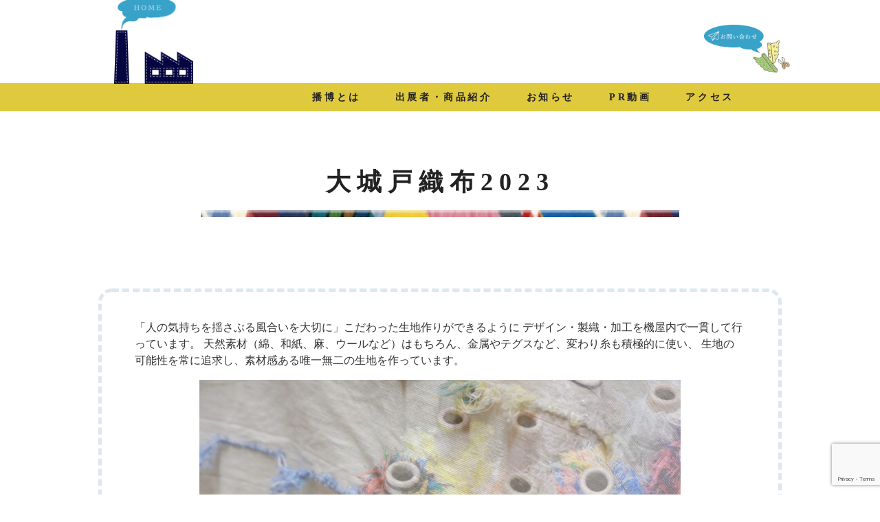

--- FILE ---
content_type: text/html; charset=utf-8
request_url: https://www.google.com/recaptcha/api2/anchor?ar=1&k=6LeT9AwpAAAAABDPyv9LsH5zShRSvmctQXPUjG0T&co=aHR0cHM6Ly9iYW4tcGFrdS5jb206NDQz&hl=en&v=N67nZn4AqZkNcbeMu4prBgzg&size=invisible&anchor-ms=20000&execute-ms=30000&cb=7wu2r2p2jie
body_size: 48733
content:
<!DOCTYPE HTML><html dir="ltr" lang="en"><head><meta http-equiv="Content-Type" content="text/html; charset=UTF-8">
<meta http-equiv="X-UA-Compatible" content="IE=edge">
<title>reCAPTCHA</title>
<style type="text/css">
/* cyrillic-ext */
@font-face {
  font-family: 'Roboto';
  font-style: normal;
  font-weight: 400;
  font-stretch: 100%;
  src: url(//fonts.gstatic.com/s/roboto/v48/KFO7CnqEu92Fr1ME7kSn66aGLdTylUAMa3GUBHMdazTgWw.woff2) format('woff2');
  unicode-range: U+0460-052F, U+1C80-1C8A, U+20B4, U+2DE0-2DFF, U+A640-A69F, U+FE2E-FE2F;
}
/* cyrillic */
@font-face {
  font-family: 'Roboto';
  font-style: normal;
  font-weight: 400;
  font-stretch: 100%;
  src: url(//fonts.gstatic.com/s/roboto/v48/KFO7CnqEu92Fr1ME7kSn66aGLdTylUAMa3iUBHMdazTgWw.woff2) format('woff2');
  unicode-range: U+0301, U+0400-045F, U+0490-0491, U+04B0-04B1, U+2116;
}
/* greek-ext */
@font-face {
  font-family: 'Roboto';
  font-style: normal;
  font-weight: 400;
  font-stretch: 100%;
  src: url(//fonts.gstatic.com/s/roboto/v48/KFO7CnqEu92Fr1ME7kSn66aGLdTylUAMa3CUBHMdazTgWw.woff2) format('woff2');
  unicode-range: U+1F00-1FFF;
}
/* greek */
@font-face {
  font-family: 'Roboto';
  font-style: normal;
  font-weight: 400;
  font-stretch: 100%;
  src: url(//fonts.gstatic.com/s/roboto/v48/KFO7CnqEu92Fr1ME7kSn66aGLdTylUAMa3-UBHMdazTgWw.woff2) format('woff2');
  unicode-range: U+0370-0377, U+037A-037F, U+0384-038A, U+038C, U+038E-03A1, U+03A3-03FF;
}
/* math */
@font-face {
  font-family: 'Roboto';
  font-style: normal;
  font-weight: 400;
  font-stretch: 100%;
  src: url(//fonts.gstatic.com/s/roboto/v48/KFO7CnqEu92Fr1ME7kSn66aGLdTylUAMawCUBHMdazTgWw.woff2) format('woff2');
  unicode-range: U+0302-0303, U+0305, U+0307-0308, U+0310, U+0312, U+0315, U+031A, U+0326-0327, U+032C, U+032F-0330, U+0332-0333, U+0338, U+033A, U+0346, U+034D, U+0391-03A1, U+03A3-03A9, U+03B1-03C9, U+03D1, U+03D5-03D6, U+03F0-03F1, U+03F4-03F5, U+2016-2017, U+2034-2038, U+203C, U+2040, U+2043, U+2047, U+2050, U+2057, U+205F, U+2070-2071, U+2074-208E, U+2090-209C, U+20D0-20DC, U+20E1, U+20E5-20EF, U+2100-2112, U+2114-2115, U+2117-2121, U+2123-214F, U+2190, U+2192, U+2194-21AE, U+21B0-21E5, U+21F1-21F2, U+21F4-2211, U+2213-2214, U+2216-22FF, U+2308-230B, U+2310, U+2319, U+231C-2321, U+2336-237A, U+237C, U+2395, U+239B-23B7, U+23D0, U+23DC-23E1, U+2474-2475, U+25AF, U+25B3, U+25B7, U+25BD, U+25C1, U+25CA, U+25CC, U+25FB, U+266D-266F, U+27C0-27FF, U+2900-2AFF, U+2B0E-2B11, U+2B30-2B4C, U+2BFE, U+3030, U+FF5B, U+FF5D, U+1D400-1D7FF, U+1EE00-1EEFF;
}
/* symbols */
@font-face {
  font-family: 'Roboto';
  font-style: normal;
  font-weight: 400;
  font-stretch: 100%;
  src: url(//fonts.gstatic.com/s/roboto/v48/KFO7CnqEu92Fr1ME7kSn66aGLdTylUAMaxKUBHMdazTgWw.woff2) format('woff2');
  unicode-range: U+0001-000C, U+000E-001F, U+007F-009F, U+20DD-20E0, U+20E2-20E4, U+2150-218F, U+2190, U+2192, U+2194-2199, U+21AF, U+21E6-21F0, U+21F3, U+2218-2219, U+2299, U+22C4-22C6, U+2300-243F, U+2440-244A, U+2460-24FF, U+25A0-27BF, U+2800-28FF, U+2921-2922, U+2981, U+29BF, U+29EB, U+2B00-2BFF, U+4DC0-4DFF, U+FFF9-FFFB, U+10140-1018E, U+10190-1019C, U+101A0, U+101D0-101FD, U+102E0-102FB, U+10E60-10E7E, U+1D2C0-1D2D3, U+1D2E0-1D37F, U+1F000-1F0FF, U+1F100-1F1AD, U+1F1E6-1F1FF, U+1F30D-1F30F, U+1F315, U+1F31C, U+1F31E, U+1F320-1F32C, U+1F336, U+1F378, U+1F37D, U+1F382, U+1F393-1F39F, U+1F3A7-1F3A8, U+1F3AC-1F3AF, U+1F3C2, U+1F3C4-1F3C6, U+1F3CA-1F3CE, U+1F3D4-1F3E0, U+1F3ED, U+1F3F1-1F3F3, U+1F3F5-1F3F7, U+1F408, U+1F415, U+1F41F, U+1F426, U+1F43F, U+1F441-1F442, U+1F444, U+1F446-1F449, U+1F44C-1F44E, U+1F453, U+1F46A, U+1F47D, U+1F4A3, U+1F4B0, U+1F4B3, U+1F4B9, U+1F4BB, U+1F4BF, U+1F4C8-1F4CB, U+1F4D6, U+1F4DA, U+1F4DF, U+1F4E3-1F4E6, U+1F4EA-1F4ED, U+1F4F7, U+1F4F9-1F4FB, U+1F4FD-1F4FE, U+1F503, U+1F507-1F50B, U+1F50D, U+1F512-1F513, U+1F53E-1F54A, U+1F54F-1F5FA, U+1F610, U+1F650-1F67F, U+1F687, U+1F68D, U+1F691, U+1F694, U+1F698, U+1F6AD, U+1F6B2, U+1F6B9-1F6BA, U+1F6BC, U+1F6C6-1F6CF, U+1F6D3-1F6D7, U+1F6E0-1F6EA, U+1F6F0-1F6F3, U+1F6F7-1F6FC, U+1F700-1F7FF, U+1F800-1F80B, U+1F810-1F847, U+1F850-1F859, U+1F860-1F887, U+1F890-1F8AD, U+1F8B0-1F8BB, U+1F8C0-1F8C1, U+1F900-1F90B, U+1F93B, U+1F946, U+1F984, U+1F996, U+1F9E9, U+1FA00-1FA6F, U+1FA70-1FA7C, U+1FA80-1FA89, U+1FA8F-1FAC6, U+1FACE-1FADC, U+1FADF-1FAE9, U+1FAF0-1FAF8, U+1FB00-1FBFF;
}
/* vietnamese */
@font-face {
  font-family: 'Roboto';
  font-style: normal;
  font-weight: 400;
  font-stretch: 100%;
  src: url(//fonts.gstatic.com/s/roboto/v48/KFO7CnqEu92Fr1ME7kSn66aGLdTylUAMa3OUBHMdazTgWw.woff2) format('woff2');
  unicode-range: U+0102-0103, U+0110-0111, U+0128-0129, U+0168-0169, U+01A0-01A1, U+01AF-01B0, U+0300-0301, U+0303-0304, U+0308-0309, U+0323, U+0329, U+1EA0-1EF9, U+20AB;
}
/* latin-ext */
@font-face {
  font-family: 'Roboto';
  font-style: normal;
  font-weight: 400;
  font-stretch: 100%;
  src: url(//fonts.gstatic.com/s/roboto/v48/KFO7CnqEu92Fr1ME7kSn66aGLdTylUAMa3KUBHMdazTgWw.woff2) format('woff2');
  unicode-range: U+0100-02BA, U+02BD-02C5, U+02C7-02CC, U+02CE-02D7, U+02DD-02FF, U+0304, U+0308, U+0329, U+1D00-1DBF, U+1E00-1E9F, U+1EF2-1EFF, U+2020, U+20A0-20AB, U+20AD-20C0, U+2113, U+2C60-2C7F, U+A720-A7FF;
}
/* latin */
@font-face {
  font-family: 'Roboto';
  font-style: normal;
  font-weight: 400;
  font-stretch: 100%;
  src: url(//fonts.gstatic.com/s/roboto/v48/KFO7CnqEu92Fr1ME7kSn66aGLdTylUAMa3yUBHMdazQ.woff2) format('woff2');
  unicode-range: U+0000-00FF, U+0131, U+0152-0153, U+02BB-02BC, U+02C6, U+02DA, U+02DC, U+0304, U+0308, U+0329, U+2000-206F, U+20AC, U+2122, U+2191, U+2193, U+2212, U+2215, U+FEFF, U+FFFD;
}
/* cyrillic-ext */
@font-face {
  font-family: 'Roboto';
  font-style: normal;
  font-weight: 500;
  font-stretch: 100%;
  src: url(//fonts.gstatic.com/s/roboto/v48/KFO7CnqEu92Fr1ME7kSn66aGLdTylUAMa3GUBHMdazTgWw.woff2) format('woff2');
  unicode-range: U+0460-052F, U+1C80-1C8A, U+20B4, U+2DE0-2DFF, U+A640-A69F, U+FE2E-FE2F;
}
/* cyrillic */
@font-face {
  font-family: 'Roboto';
  font-style: normal;
  font-weight: 500;
  font-stretch: 100%;
  src: url(//fonts.gstatic.com/s/roboto/v48/KFO7CnqEu92Fr1ME7kSn66aGLdTylUAMa3iUBHMdazTgWw.woff2) format('woff2');
  unicode-range: U+0301, U+0400-045F, U+0490-0491, U+04B0-04B1, U+2116;
}
/* greek-ext */
@font-face {
  font-family: 'Roboto';
  font-style: normal;
  font-weight: 500;
  font-stretch: 100%;
  src: url(//fonts.gstatic.com/s/roboto/v48/KFO7CnqEu92Fr1ME7kSn66aGLdTylUAMa3CUBHMdazTgWw.woff2) format('woff2');
  unicode-range: U+1F00-1FFF;
}
/* greek */
@font-face {
  font-family: 'Roboto';
  font-style: normal;
  font-weight: 500;
  font-stretch: 100%;
  src: url(//fonts.gstatic.com/s/roboto/v48/KFO7CnqEu92Fr1ME7kSn66aGLdTylUAMa3-UBHMdazTgWw.woff2) format('woff2');
  unicode-range: U+0370-0377, U+037A-037F, U+0384-038A, U+038C, U+038E-03A1, U+03A3-03FF;
}
/* math */
@font-face {
  font-family: 'Roboto';
  font-style: normal;
  font-weight: 500;
  font-stretch: 100%;
  src: url(//fonts.gstatic.com/s/roboto/v48/KFO7CnqEu92Fr1ME7kSn66aGLdTylUAMawCUBHMdazTgWw.woff2) format('woff2');
  unicode-range: U+0302-0303, U+0305, U+0307-0308, U+0310, U+0312, U+0315, U+031A, U+0326-0327, U+032C, U+032F-0330, U+0332-0333, U+0338, U+033A, U+0346, U+034D, U+0391-03A1, U+03A3-03A9, U+03B1-03C9, U+03D1, U+03D5-03D6, U+03F0-03F1, U+03F4-03F5, U+2016-2017, U+2034-2038, U+203C, U+2040, U+2043, U+2047, U+2050, U+2057, U+205F, U+2070-2071, U+2074-208E, U+2090-209C, U+20D0-20DC, U+20E1, U+20E5-20EF, U+2100-2112, U+2114-2115, U+2117-2121, U+2123-214F, U+2190, U+2192, U+2194-21AE, U+21B0-21E5, U+21F1-21F2, U+21F4-2211, U+2213-2214, U+2216-22FF, U+2308-230B, U+2310, U+2319, U+231C-2321, U+2336-237A, U+237C, U+2395, U+239B-23B7, U+23D0, U+23DC-23E1, U+2474-2475, U+25AF, U+25B3, U+25B7, U+25BD, U+25C1, U+25CA, U+25CC, U+25FB, U+266D-266F, U+27C0-27FF, U+2900-2AFF, U+2B0E-2B11, U+2B30-2B4C, U+2BFE, U+3030, U+FF5B, U+FF5D, U+1D400-1D7FF, U+1EE00-1EEFF;
}
/* symbols */
@font-face {
  font-family: 'Roboto';
  font-style: normal;
  font-weight: 500;
  font-stretch: 100%;
  src: url(//fonts.gstatic.com/s/roboto/v48/KFO7CnqEu92Fr1ME7kSn66aGLdTylUAMaxKUBHMdazTgWw.woff2) format('woff2');
  unicode-range: U+0001-000C, U+000E-001F, U+007F-009F, U+20DD-20E0, U+20E2-20E4, U+2150-218F, U+2190, U+2192, U+2194-2199, U+21AF, U+21E6-21F0, U+21F3, U+2218-2219, U+2299, U+22C4-22C6, U+2300-243F, U+2440-244A, U+2460-24FF, U+25A0-27BF, U+2800-28FF, U+2921-2922, U+2981, U+29BF, U+29EB, U+2B00-2BFF, U+4DC0-4DFF, U+FFF9-FFFB, U+10140-1018E, U+10190-1019C, U+101A0, U+101D0-101FD, U+102E0-102FB, U+10E60-10E7E, U+1D2C0-1D2D3, U+1D2E0-1D37F, U+1F000-1F0FF, U+1F100-1F1AD, U+1F1E6-1F1FF, U+1F30D-1F30F, U+1F315, U+1F31C, U+1F31E, U+1F320-1F32C, U+1F336, U+1F378, U+1F37D, U+1F382, U+1F393-1F39F, U+1F3A7-1F3A8, U+1F3AC-1F3AF, U+1F3C2, U+1F3C4-1F3C6, U+1F3CA-1F3CE, U+1F3D4-1F3E0, U+1F3ED, U+1F3F1-1F3F3, U+1F3F5-1F3F7, U+1F408, U+1F415, U+1F41F, U+1F426, U+1F43F, U+1F441-1F442, U+1F444, U+1F446-1F449, U+1F44C-1F44E, U+1F453, U+1F46A, U+1F47D, U+1F4A3, U+1F4B0, U+1F4B3, U+1F4B9, U+1F4BB, U+1F4BF, U+1F4C8-1F4CB, U+1F4D6, U+1F4DA, U+1F4DF, U+1F4E3-1F4E6, U+1F4EA-1F4ED, U+1F4F7, U+1F4F9-1F4FB, U+1F4FD-1F4FE, U+1F503, U+1F507-1F50B, U+1F50D, U+1F512-1F513, U+1F53E-1F54A, U+1F54F-1F5FA, U+1F610, U+1F650-1F67F, U+1F687, U+1F68D, U+1F691, U+1F694, U+1F698, U+1F6AD, U+1F6B2, U+1F6B9-1F6BA, U+1F6BC, U+1F6C6-1F6CF, U+1F6D3-1F6D7, U+1F6E0-1F6EA, U+1F6F0-1F6F3, U+1F6F7-1F6FC, U+1F700-1F7FF, U+1F800-1F80B, U+1F810-1F847, U+1F850-1F859, U+1F860-1F887, U+1F890-1F8AD, U+1F8B0-1F8BB, U+1F8C0-1F8C1, U+1F900-1F90B, U+1F93B, U+1F946, U+1F984, U+1F996, U+1F9E9, U+1FA00-1FA6F, U+1FA70-1FA7C, U+1FA80-1FA89, U+1FA8F-1FAC6, U+1FACE-1FADC, U+1FADF-1FAE9, U+1FAF0-1FAF8, U+1FB00-1FBFF;
}
/* vietnamese */
@font-face {
  font-family: 'Roboto';
  font-style: normal;
  font-weight: 500;
  font-stretch: 100%;
  src: url(//fonts.gstatic.com/s/roboto/v48/KFO7CnqEu92Fr1ME7kSn66aGLdTylUAMa3OUBHMdazTgWw.woff2) format('woff2');
  unicode-range: U+0102-0103, U+0110-0111, U+0128-0129, U+0168-0169, U+01A0-01A1, U+01AF-01B0, U+0300-0301, U+0303-0304, U+0308-0309, U+0323, U+0329, U+1EA0-1EF9, U+20AB;
}
/* latin-ext */
@font-face {
  font-family: 'Roboto';
  font-style: normal;
  font-weight: 500;
  font-stretch: 100%;
  src: url(//fonts.gstatic.com/s/roboto/v48/KFO7CnqEu92Fr1ME7kSn66aGLdTylUAMa3KUBHMdazTgWw.woff2) format('woff2');
  unicode-range: U+0100-02BA, U+02BD-02C5, U+02C7-02CC, U+02CE-02D7, U+02DD-02FF, U+0304, U+0308, U+0329, U+1D00-1DBF, U+1E00-1E9F, U+1EF2-1EFF, U+2020, U+20A0-20AB, U+20AD-20C0, U+2113, U+2C60-2C7F, U+A720-A7FF;
}
/* latin */
@font-face {
  font-family: 'Roboto';
  font-style: normal;
  font-weight: 500;
  font-stretch: 100%;
  src: url(//fonts.gstatic.com/s/roboto/v48/KFO7CnqEu92Fr1ME7kSn66aGLdTylUAMa3yUBHMdazQ.woff2) format('woff2');
  unicode-range: U+0000-00FF, U+0131, U+0152-0153, U+02BB-02BC, U+02C6, U+02DA, U+02DC, U+0304, U+0308, U+0329, U+2000-206F, U+20AC, U+2122, U+2191, U+2193, U+2212, U+2215, U+FEFF, U+FFFD;
}
/* cyrillic-ext */
@font-face {
  font-family: 'Roboto';
  font-style: normal;
  font-weight: 900;
  font-stretch: 100%;
  src: url(//fonts.gstatic.com/s/roboto/v48/KFO7CnqEu92Fr1ME7kSn66aGLdTylUAMa3GUBHMdazTgWw.woff2) format('woff2');
  unicode-range: U+0460-052F, U+1C80-1C8A, U+20B4, U+2DE0-2DFF, U+A640-A69F, U+FE2E-FE2F;
}
/* cyrillic */
@font-face {
  font-family: 'Roboto';
  font-style: normal;
  font-weight: 900;
  font-stretch: 100%;
  src: url(//fonts.gstatic.com/s/roboto/v48/KFO7CnqEu92Fr1ME7kSn66aGLdTylUAMa3iUBHMdazTgWw.woff2) format('woff2');
  unicode-range: U+0301, U+0400-045F, U+0490-0491, U+04B0-04B1, U+2116;
}
/* greek-ext */
@font-face {
  font-family: 'Roboto';
  font-style: normal;
  font-weight: 900;
  font-stretch: 100%;
  src: url(//fonts.gstatic.com/s/roboto/v48/KFO7CnqEu92Fr1ME7kSn66aGLdTylUAMa3CUBHMdazTgWw.woff2) format('woff2');
  unicode-range: U+1F00-1FFF;
}
/* greek */
@font-face {
  font-family: 'Roboto';
  font-style: normal;
  font-weight: 900;
  font-stretch: 100%;
  src: url(//fonts.gstatic.com/s/roboto/v48/KFO7CnqEu92Fr1ME7kSn66aGLdTylUAMa3-UBHMdazTgWw.woff2) format('woff2');
  unicode-range: U+0370-0377, U+037A-037F, U+0384-038A, U+038C, U+038E-03A1, U+03A3-03FF;
}
/* math */
@font-face {
  font-family: 'Roboto';
  font-style: normal;
  font-weight: 900;
  font-stretch: 100%;
  src: url(//fonts.gstatic.com/s/roboto/v48/KFO7CnqEu92Fr1ME7kSn66aGLdTylUAMawCUBHMdazTgWw.woff2) format('woff2');
  unicode-range: U+0302-0303, U+0305, U+0307-0308, U+0310, U+0312, U+0315, U+031A, U+0326-0327, U+032C, U+032F-0330, U+0332-0333, U+0338, U+033A, U+0346, U+034D, U+0391-03A1, U+03A3-03A9, U+03B1-03C9, U+03D1, U+03D5-03D6, U+03F0-03F1, U+03F4-03F5, U+2016-2017, U+2034-2038, U+203C, U+2040, U+2043, U+2047, U+2050, U+2057, U+205F, U+2070-2071, U+2074-208E, U+2090-209C, U+20D0-20DC, U+20E1, U+20E5-20EF, U+2100-2112, U+2114-2115, U+2117-2121, U+2123-214F, U+2190, U+2192, U+2194-21AE, U+21B0-21E5, U+21F1-21F2, U+21F4-2211, U+2213-2214, U+2216-22FF, U+2308-230B, U+2310, U+2319, U+231C-2321, U+2336-237A, U+237C, U+2395, U+239B-23B7, U+23D0, U+23DC-23E1, U+2474-2475, U+25AF, U+25B3, U+25B7, U+25BD, U+25C1, U+25CA, U+25CC, U+25FB, U+266D-266F, U+27C0-27FF, U+2900-2AFF, U+2B0E-2B11, U+2B30-2B4C, U+2BFE, U+3030, U+FF5B, U+FF5D, U+1D400-1D7FF, U+1EE00-1EEFF;
}
/* symbols */
@font-face {
  font-family: 'Roboto';
  font-style: normal;
  font-weight: 900;
  font-stretch: 100%;
  src: url(//fonts.gstatic.com/s/roboto/v48/KFO7CnqEu92Fr1ME7kSn66aGLdTylUAMaxKUBHMdazTgWw.woff2) format('woff2');
  unicode-range: U+0001-000C, U+000E-001F, U+007F-009F, U+20DD-20E0, U+20E2-20E4, U+2150-218F, U+2190, U+2192, U+2194-2199, U+21AF, U+21E6-21F0, U+21F3, U+2218-2219, U+2299, U+22C4-22C6, U+2300-243F, U+2440-244A, U+2460-24FF, U+25A0-27BF, U+2800-28FF, U+2921-2922, U+2981, U+29BF, U+29EB, U+2B00-2BFF, U+4DC0-4DFF, U+FFF9-FFFB, U+10140-1018E, U+10190-1019C, U+101A0, U+101D0-101FD, U+102E0-102FB, U+10E60-10E7E, U+1D2C0-1D2D3, U+1D2E0-1D37F, U+1F000-1F0FF, U+1F100-1F1AD, U+1F1E6-1F1FF, U+1F30D-1F30F, U+1F315, U+1F31C, U+1F31E, U+1F320-1F32C, U+1F336, U+1F378, U+1F37D, U+1F382, U+1F393-1F39F, U+1F3A7-1F3A8, U+1F3AC-1F3AF, U+1F3C2, U+1F3C4-1F3C6, U+1F3CA-1F3CE, U+1F3D4-1F3E0, U+1F3ED, U+1F3F1-1F3F3, U+1F3F5-1F3F7, U+1F408, U+1F415, U+1F41F, U+1F426, U+1F43F, U+1F441-1F442, U+1F444, U+1F446-1F449, U+1F44C-1F44E, U+1F453, U+1F46A, U+1F47D, U+1F4A3, U+1F4B0, U+1F4B3, U+1F4B9, U+1F4BB, U+1F4BF, U+1F4C8-1F4CB, U+1F4D6, U+1F4DA, U+1F4DF, U+1F4E3-1F4E6, U+1F4EA-1F4ED, U+1F4F7, U+1F4F9-1F4FB, U+1F4FD-1F4FE, U+1F503, U+1F507-1F50B, U+1F50D, U+1F512-1F513, U+1F53E-1F54A, U+1F54F-1F5FA, U+1F610, U+1F650-1F67F, U+1F687, U+1F68D, U+1F691, U+1F694, U+1F698, U+1F6AD, U+1F6B2, U+1F6B9-1F6BA, U+1F6BC, U+1F6C6-1F6CF, U+1F6D3-1F6D7, U+1F6E0-1F6EA, U+1F6F0-1F6F3, U+1F6F7-1F6FC, U+1F700-1F7FF, U+1F800-1F80B, U+1F810-1F847, U+1F850-1F859, U+1F860-1F887, U+1F890-1F8AD, U+1F8B0-1F8BB, U+1F8C0-1F8C1, U+1F900-1F90B, U+1F93B, U+1F946, U+1F984, U+1F996, U+1F9E9, U+1FA00-1FA6F, U+1FA70-1FA7C, U+1FA80-1FA89, U+1FA8F-1FAC6, U+1FACE-1FADC, U+1FADF-1FAE9, U+1FAF0-1FAF8, U+1FB00-1FBFF;
}
/* vietnamese */
@font-face {
  font-family: 'Roboto';
  font-style: normal;
  font-weight: 900;
  font-stretch: 100%;
  src: url(//fonts.gstatic.com/s/roboto/v48/KFO7CnqEu92Fr1ME7kSn66aGLdTylUAMa3OUBHMdazTgWw.woff2) format('woff2');
  unicode-range: U+0102-0103, U+0110-0111, U+0128-0129, U+0168-0169, U+01A0-01A1, U+01AF-01B0, U+0300-0301, U+0303-0304, U+0308-0309, U+0323, U+0329, U+1EA0-1EF9, U+20AB;
}
/* latin-ext */
@font-face {
  font-family: 'Roboto';
  font-style: normal;
  font-weight: 900;
  font-stretch: 100%;
  src: url(//fonts.gstatic.com/s/roboto/v48/KFO7CnqEu92Fr1ME7kSn66aGLdTylUAMa3KUBHMdazTgWw.woff2) format('woff2');
  unicode-range: U+0100-02BA, U+02BD-02C5, U+02C7-02CC, U+02CE-02D7, U+02DD-02FF, U+0304, U+0308, U+0329, U+1D00-1DBF, U+1E00-1E9F, U+1EF2-1EFF, U+2020, U+20A0-20AB, U+20AD-20C0, U+2113, U+2C60-2C7F, U+A720-A7FF;
}
/* latin */
@font-face {
  font-family: 'Roboto';
  font-style: normal;
  font-weight: 900;
  font-stretch: 100%;
  src: url(//fonts.gstatic.com/s/roboto/v48/KFO7CnqEu92Fr1ME7kSn66aGLdTylUAMa3yUBHMdazQ.woff2) format('woff2');
  unicode-range: U+0000-00FF, U+0131, U+0152-0153, U+02BB-02BC, U+02C6, U+02DA, U+02DC, U+0304, U+0308, U+0329, U+2000-206F, U+20AC, U+2122, U+2191, U+2193, U+2212, U+2215, U+FEFF, U+FFFD;
}

</style>
<link rel="stylesheet" type="text/css" href="https://www.gstatic.com/recaptcha/releases/N67nZn4AqZkNcbeMu4prBgzg/styles__ltr.css">
<script nonce="74n2ZXcLOAoTk5gruOrT3Q" type="text/javascript">window['__recaptcha_api'] = 'https://www.google.com/recaptcha/api2/';</script>
<script type="text/javascript" src="https://www.gstatic.com/recaptcha/releases/N67nZn4AqZkNcbeMu4prBgzg/recaptcha__en.js" nonce="74n2ZXcLOAoTk5gruOrT3Q">
      
    </script></head>
<body><div id="rc-anchor-alert" class="rc-anchor-alert"></div>
<input type="hidden" id="recaptcha-token" value="[base64]">
<script type="text/javascript" nonce="74n2ZXcLOAoTk5gruOrT3Q">
      recaptcha.anchor.Main.init("[\x22ainput\x22,[\x22bgdata\x22,\x22\x22,\[base64]/[base64]/[base64]/ZyhXLGgpOnEoW04sMjEsbF0sVywwKSxoKSxmYWxzZSxmYWxzZSl9Y2F0Y2goayl7RygzNTgsVyk/[base64]/[base64]/[base64]/[base64]/[base64]/[base64]/[base64]/bmV3IEJbT10oRFswXSk6dz09Mj9uZXcgQltPXShEWzBdLERbMV0pOnc9PTM/bmV3IEJbT10oRFswXSxEWzFdLERbMl0pOnc9PTQ/[base64]/[base64]/[base64]/[base64]/[base64]\\u003d\x22,\[base64]\x22,\[base64]/woPDqMODwoQnwoLDosKhwrbCl8KYVT4QwqzChlHDgkAiwqvCjMKJwpY/FsKjw5dcHsKAwrMMAMK/wqDCpcKKdsOkFcKew7PCnUrDqcKdw6onX8O7KsK/[base64]/Cg8KLLsKzJUHDjcOKV8O9bcK4U1XDgjvCvMOzX1U2bsOyV8KBwrnDinHDo2U/wqTDlMOXWcO/[base64]/WA3Co8KnwoIpwop3wqrCjMKIw5rDilFJazBPw5hFG08/RCPDgsKwwqt4dUNWc0Ubwr3CnGzDg3zDlhTCnD/Do8KUUCoFw4DDtB1Uw7XChcOYAjnDv8OXeMKWwox3SsKDw6pVOC/DlG7DnVnDmlpXwr5/w6crY8K/w7kfwq1lMhVlw7vCtjnDsVsvw6xBUCnClcKsfDIJwoA8S8OaRMOgwp3DucKueV1swqofwr0oAcOtw5I9AsKVw5tfVMKPwo1Jb8OYwpwrCsKGF8OXJMKNC8Ode8OGISHCmMKyw79FwofDuiPChG/[base64]/[base64]/[base64]/[base64]/[base64]/DmMOlwq7DncO9FsKow4/DuWLCscOtbcKJwpQGKCXDmMOuNsOCwpJ4wqtFw64yDsKXQWlqwrpHw6oaMsKtw5/Dg0Ybe8OqRDAawoHDlcO0w4QEw74Awrg7w6rDq8K7bcKkEsO/wrdwwozCpEPCt8O4O011YcOBG8KHUVJxaUjCqsO/dsKEw4kEP8KewoVgwrZiwrlzT8OXwr/[base64]/w7jDvWHCpcKkw6HDosOfw4XDisKLV8ONfsKLUsOqwqV2wodPwrFRw43DjMKAw6tqc8O1HmXCg33CsTrDtcKaw4XCmlTCu8KydQstYzvCp2zDrsO6I8OlcWXDv8OjHXY7AcOIdUTDt8KuIMO5wrZaOn41w4PDg8KXwpLDvQM9wqTDqcKKNMKxBcK6XjjDiEhpRS/[base64]/Co8KGK01Hwr1hwpDDr8OxwpMvC8OwwocUwr7Ct8KPAcKfGcOUw4sSBSjCv8Odw7ldCRnDq0DCtgsww4bCiUcvwqnCs8OvM8KhLA0cwqLDj8OpJ0XDj8KQPGnDr3HDqi7DgngsBcKPG8KZYcO+w4l8w7wewrzDj8KewpLCvyvCqsOswrsZwonDlV/Dg3JiNBESETvCgsOcwpE+CcK7wqBnwrQFwqw+bcKlw4nCssOrchx5IMOCwroHw5PDlT1CNsOjfErCt8OCHMKjVMOzw5Ifw65PQ8ObPcKyPsOKw57Dg8Kkw4rCgMOIKDbCicOOwqYgw4bDrERcwrUswo3DgUJdwpvClzliwo7Cr8OOBCB/RcK2w6A/Kw3DqnTDmMKLwpFlwo7CtHfDjMKKw4IjZAIVwrsnw6bCicKZRMKkw47DhMKHw60mw7bCgcOHwqs6dcK/wqQnw6bCpSEpPykZw4/DklY7w57CiMKgasOrwqxbFsO2VsOnwo4hw6fDvMOuwoLDrgXDhyvCvDfDkQPCn8KYT2bDn8KZw7l3NHnDvh3Cu3/DpQ/[base64]/DoVzCrsOyw7fCkMKiw5zCkUbCisOwwqUKfcK8fsKwdnYKw6sCw5kbeiYzFMO2RDjDuSjDssO2VS7ClDDDiVcfEsOwwqTCtMOYw4tuw48fw4xrWMOtVcKTUsKjwosPW8KdwoQZKgfCncOiW8KVwq3ClcOjM8KMfA7Cr10Uw6lNUBnCrnM4OMKswrrDr3/DsBZ/I8OdBmTCngDCmsO2d8OcwqbDgU8NMMOtEMKLwokiwrvCo1rDiRVgw63DkcOAfsOVHMOJw7R/[base64]/PivCssKVbFpUGWdfwq8GwprCtR/CmGJMwocSFsObaMOEwpx/TcOzNkE7wp3DnMKDesO4wqvDqGkHOMOTw7zDmcOVBQjCpcORWsOywrvDmcKMPsOybMOwwrzDt0gHw7I+wrbDnW9cYMKERzFKw6nCtDLDu8OoSMObX8OPw7nCmsOZYMK0wqXDnsOLwohRZmEgwq/CucOkw6JpSsO4d8OkwqdjQMOowp1YwrXDpMOoIsKKwqnDqMKtACPDt0XDq8OWw4TCksKqb3VbNMOPBMOYwqshwowxCl4yOzV1w6zCil/[base64]/Cg8KeXsKTw5U+NmHCon8TORXDh8KeJzrDu0TDsDlew79dUSbCvAsOwofDvAUxw7fCu8Odw6PDl0nDtMKywpRcwrTDsMOow7wYw49JwrLDnRbCgcOnJEgQCsKvEhETO8OVwprCi8OVw5DCh8OAw4nCr8KJakvDgcOrwonDscOwHEcTwolFKiJNOcONFMO6RMO/wolXwqZtNSxTwpzDl1EKwpchw4/DrRY5wpDDgcOzwoXDvX1PXjIhaQLClcOdUAMcwoJ6UcOiw658e8O3BcKxw6jDnwHDt8OIw6XCsBpKwoTDqRzCscK6asO3wobCoT1cw6hSNsOtw417I0rClktEMcOpwpTDt8Oxw7fCqwx8wq09IBvDoA/CsHPDn8ONYCA0w73Dk8OYwrDDjcKzwq7CpMOjLw3CqMKmw7/Dq0Agw6bCjXPCisKxYsKzwq3DkcKhJh/[base64]/CskZtScKiSVfDlQjCmcOZwrxGaB7CscK/T0AADSjDvMObwp5Hw5bDjMOuw7LCvsKswpPDvxvDhnQvXiRDw4rDvcKiOy/CkMK3wrh/wp/Dl8KZwr/CjMOqw77CgMOowrHClcKcG8OXYcKfwoPCh19Uw5/Cmg0WcMORBCkmFMK+w6tUwpEOw6fDhMOKFWYlwq4wRsONwrxkw5bChEXCpHrCj1c/wr/Chn1rw6lBMQ3ClXvDoMOhHcOmT3QFasKLQ8OTY0zCrDvCtMKQZjjDmMOpwonDuismTsOAVMKwwrM1YsKJw5TDrj1sw5vCvsOmY2DDvyzDpMKVw4/DgF3DqlMuCsKxFCPDpUbCmMOsw6sFZcOdTRgFRMKhw7TCuC3DvMKHN8Obw6/[base64]/[base64]/w6jDnzZhSylTfcK6wrUPZHbCoWDDoyjClsKuEcKjwr9zVsKHN8KoCMK+bWVoDMKSIlNzYTjCuHjDoyBjEMO9w4TDkcO3w7Q6VW7DqHIcwrTCnjHChl91wo7DvcKcDhDCnUrCosOeKHTDtl/[base64]/Cg8OBBMK5GcKzwo5Aw7HDuTLChFzCqTbDn8KMfcKcJWQ5FzJcfcK6F8OiGcOYN3Ivw4TCq3DCu8OdX8KIwozCnsOswqhpVcKiwoPCnhvCqsKUwoDCqgpqw4lVw7fCu8Kcw53ClWfDpRQmwqnDvsOZw7cqwqDDmmw+wr/Ci3JpJMOBL8O2w5VMw5tuw4zCnMOtBAtyw7VSw7/[base64]/DqkTCjcKJQExtwoPCly4ZOMOcFx0DQDFiMcOSw6DCvMKIYMKlwr/[base64]/wrXChxvCpz7CncKDbkNnw43CtQzChVTCqh16AsKKRcOoAW3DpsKiworDqMO5IgDCoTZoO8KUSMKWwop7wq/ClsOiE8Ogw7HCvX3DoRrCnCtSW8KeX3Aww5HCi18VR8OCwqnCkkDDmAopwodIwogGD3XCiE/[base64]/wow/w7t/[base64]/w6jCiAhlS8Kzw5nCqMO0BnAsRcKDw5lSw7LCpH0RwpTDlsOwwrjCsMKpwqbClMK1BcO/wqNCwp4CwqJew5bCph08w7fCiQ/DmHXDuB13asOfwp1aw5VTAcOZworCosKVTmzCrSAueQXCs8OCbcKEwpvDlBrCin8aS8Kuw7Rjw5IJHQICw7jDi8K4WsOYcsKRwox8wrbDpzzDn8KgOxXDpynCgsOFw5FuFQHDm3xiwqU+w6sxMm/DrcO1w5B6LXXDgMKATSvDrxgWwqTCmB/CjxTDvUsmwqbCphvDiTNGJGNHw6fClB7CuMKSTg1zNcOEDUPCv8K/w4bDryrCocOsXXRBw7wVwqp/fXXCrzfDqMOjw5YJw5DCkjnChw4gwqPDvQcaPEM9wocKwp/DgMOuw6UOw71EfcO8VWcVGREDSm/ClcO1w4kgwow6w4fDpcOkKsKMW8KJAyHChz/DrsO5RyQxD0x2w7hYMXvDlsOIf8Kgwq/DgXbCoMKawpXDpcKewo3DkwbCoMKtXHDDscKBwqjDiMKbw7XCo8ObIwfCnFrCmsOMw63Cu8OKQcKOw7DDq0cOLi5FBcKzXhBlTMOmRMOSVUEowrnCscO5NMOQVEU7woTDjU0XwqAfCsKqwp/Conw1w68KCsKww6fChcOSw47CkMK/LsKDdT53Em3DlsOTw6pQwrNxVxkDwr/DrnLDvsKUw5bCssOEwo7CgcOvwo8BBMKxByzDrW/Dv8OXwp1AHMKvOHzCsSnDg8Oxw53DlcKAVg/CicKVHX3CoHIqScONwqzDqMKEw5QRP1Jbd0bCq8KCw6c+bcOzBUrDo8Klb2LCjsO3w6dtbcKGAcKfZsKBI8KawpxBwo/DpjELwr1aw5jDnxd3wp/CsWA9wpXDjn4EKsO7wqx2w53DoUnClkUiw6fCusOlw57DhsKJw7JCRlE8VB7CnBprCsK9WVDCm8K/eXUrbcOvwoxCKnwSZ8Orw7bDsRnDjMOOSMOARsOuPMK8w75/ZyMvTiQ0KCVowqPDnU4WDwVww6NowpI1w5/DjHlzSTlCC0nCl8KMw5JIQhpAPMOWwqfDgT/DtsKiAWzDpg0CHSVKwqnCoBAGwpAffG/ChMOcwoDCijLDkRzDgQFaw7TDhMK7w744w6xKYVXCr8KLw7LDlMOaecOuXcO+wpxCwosFXVvDksObw4nCiSwSZHfCrcOESMKkw6cJwqbCpE8bGcOXMsOrfUzCnRE/EWLDv3bDocO7wp0Wa8K3esKGw4BnRcKRIcOhw6fDrlLCp8OIw4A3ScOQTTMQJMOWw6bCosOBw4/CnlwKw69lwojCmmEOKRFJw4rCnyTDvVAOcSEELjVAw7vDkjh+DwgIbcKow6ACw5vCi8OJWMK+wrxFIcKTO8KmSXNhw4fDmgvDhcKBwpnCs3nDplfDpT4KOzQsYVI5VsK0wp1ZwpBFcj8Mw7/[base64]/Cr2c6woXDhHR0G35oX1vDiTwHOcOqVF3Cn8OLbcOpwrYjOMKIwozCjcO+w6rCuxbCgFYvPDgNLH07w7rDjztZcCrCkG9GwozCosO8w6IuLMK8wpzDikx3X8K5HirCiUbCmkITworCm8KlAw5sw6/DshnDosO4BsKXw6A3wroww5YNWcO8HsKnw7bCqMK8ESJRw5rDmcKFw5o9e8O+w6nDiyvCvsO0w5wNw7TCv8KYwozCu8KCw4fCg8Ktw4lLwo/CrcOtSDskX8Ogw6TDk8Osw6hWZB0Lw7hgYG3DoibDqMOlwovCtsOpesO4SjfDi18jwrgOw4Z7w5TCphTDpsKmYRrCo2DCsMK/[base64]/[base64]/[base64]/[base64]/Dg8KbR3IoWhNHKC/[base64]/[base64]/woBDw6wcw7zDiQg7TnzCtBsvQ8KbOsKXwp/DoGDClmvDuXx+YMKPwrBuEz3Cl8KEwrnChCvCn8OXw4nDj0xWASjDgCHDncKvw6BNw4/CqUFkwrzDv2s0w4bDh0xuHMKdS8KJC8K0wqtfw5zDkMOQOHjDphvDsRXCjGTDlWPDn3rClTbCssOvNMOXJ8K8OMKxXH7CtyRYwqzCtnEqEG80AjvDl0TChhHDtsKRYBBwwoViwr9Gw7jDvsOHUB4Tw6/CucKbwpTDssK5wovDpcORJlbCsAUwLcONwqbDiUYWwpJEanPCsAJqw7/Cl8ORTj/CnsKON8Ozw6HDrjg2McO/wr/CqSJhPcOOw5dfwpYTw6TDsxTCtA4LHMKCw64sw6plw40ib8KwSDbDkMOowoc/b8O2VMKAEnjDqcK0IRk4w44Ew5vCtMK2ejTCtMOzUMK2f8K7a8KqUsKZE8Kcw4/CuTEEw4hSfcKrFMKnwr0Cwo50RsKgQsO/RsKsHcKmw7h6fjTCpnPDicOPwp/[base64]/Dp3bCjsOPw43DjMKmwpJPXlFAw57CpT7Dn8KoQX84woLDh8Ktw7kPbHgaw4rCmgTCocKmw440fsKaH8Odw6XDtinDucKaw5wEwrJhD8Orw4BITcKIwobCgMK7wpfClh7Dm8KewqYUwq1SwppTUcOrw6tewp/Cvh1+JWDDsMOBw5g6aCQRw4PDuxXCmsK9w6ktw4DDsg3DtipOa3vDt3nDv14pHgTDvCTCiMKCw4LCk8OWwr8oWMK5UcOfw4vCjnvCgVXClTHDuRnDpiXCicOYw5VYwqZDw4BxZijCrMODw4fDtsK7w4fCoXzDm8Kbw5xMJC4/wpkpw44wSgLCrMOHw7kyw6JOPArCt8KEYsKzc18mwqwLNGPCm8K7wqnDi8OtZHvCtSnCp8OsesKpPcKBw4vCn8KfLWNJwpjCgMK3U8KEGDDCvGHChcOswr8ED2nCnTfCtMOUwpvDvWQhM8OWwpwgw48Twr81ZCJtKj4iw6HDhUQRL8ORw7MewpU/w6vCsMObw5/Dty4bw41WwpwTThFtwoldwok6wqHDqAwIw5vCgcOMw4BUVsOgXsOqwo80wpvCrRzDs8ONw5HDqsK6wr9VYcO/w4MyccODw7XChMKJwppjZ8K9wrBqw73CtCzCvcOPwphcRsK1dWA4wpLCjsK9IMKyYEZYYsOFw7p+VcKaUsKKw68FCT1MYsO5F8KYwpB9SMKtVsOrw5Bdw5rDh0jDscOFw4nDkV/DuMOzKlDCocK+FMKxFMOmw5/[base64]/NkJjwrnDi8OHwpPDkg5IV03ClBk9BsKbc2XCuwHDsWLChMKvfcOKw7/CpsObe8OPTkrChMOuwpl9w7I0VsO/wqPDiGDCtcKBSAdOwoNAwonDjBTDtDfDpBMvwr0RIk/[base64]/Dnkxywop8wrvDkWwrw6Q0ecKCQFtvBsOBw5RSwroNWUx9IMO5wowtRsKvJsKqXsO4fSjCo8Oiw6lxw7HDkMOew5zDlMOeTgLDuMK5McKhdMKAGyDDqx/DtMOuw7/CtcOvw4lMwqHDuMORw4HCg8O6RnBMSsKtwoF5wpbCiUJnJWHDkR1UQcOowpnDhsO+w7gyRcKCGsOYdcKFw67Ci1t+a8OxwpbDqgbDgMKQSH1qw77DihxzQMOcYGjDqMOiw5o6wo1Dw4XDhx8Tw4PDscO2w4rDmWtswrPDgcOcAzp/woTCsMOJW8KZwotyUE95w5lywpTDl3kmwpLCngt9ayPDuQPDnCXDncKhHsO1woUYVz3Clz/DtwfCmj3DnkEkwoBTwqNtw7HCgCbDiBvDqsO+fV7Dk3DDrcKqZcKRZyRVCmvDjnoqwq3CnMOkw7jCjcK7woXCtgrDhnPCli/DqjbDjcKoeMKRwowkwp5KcX1bwozCl31rw7s2CHZTw4ljK8KVCU7Ch2FRwr8Ee8KlDsKgwr4Ow4PDpsO3eMKpLcO1K0Iew4LDo8KCQWVmXMKjwqEswq3DmC/DqXTDpMKdwo0WVxgUO1kXwohUw7Igw6YNw55UKG8gFEbCpBsfwqptw5Btw5TDkcO3w6/DvybCj8OnDyHCnR7ChsKgwox8wqEqbQTCgcKTOgpUT2JcHw3Cn0B3wrfDiMOYO8OBDcK6RQUew4Ulw5DDlsOSwqtoF8OMwpUAS8Oow7khw6MDCDAgw7XCrsOuwrTCu8K7dcOAw5cRwqvDu8Owwqg/[base64]/W8Ohw7PDucOww4vDssOmbcOIwoHDj8OMwoPDuBBWKsOgdQ7CkcOaw5Qlw4rDgcOGPMKsZh3DnS/CmEdsw7zCj8KWw79UPmQkMsObNVzCqMOPwofDtmZafsOJQH3DuXJdwr/ChcKabD7Dtn1Aw4DCvFTChyZ5E0/CoD8GNSMxGcKkw6vDhDfDt8KceEkGw6BFwpTCoFcuLsKCNCDDlSUHw4/Ci1UABcOJwoLCh39QLQXCm8KCC2sRWlrCtkILw7pew44QIUNaw5B9EcOne8KkHjoMJmN5w7TDpMKDaWDDhyYkQ3fCkGVcHMK7F8KRwpNiQ1I1w70pwp3CkgzChcK4wq1JMGTDgcKgd3HChFw1w7hyHhxEBhxzwoXDqcO5w7/CrsK6w6XDrVvCtlBsIMO4woFFdsKJPGPDrn1pwqHCpsOMwp3DpsO+wq/[base64]/Cpx/CocOpb8KJDsOxPMKSw6rCicOUw5xHFBFXw6DDssOiw4fCgcK4w7YEOMKXccO9w6B5wp3Ds1TCk8K4w4PCqnDDr2t5HxXDkcK8w5UBw6bDnEHCkMO9ZMKMCcKaw4XDtcOFw7Riwp/DuBrCvcK0w5bCokXCs8ODKsOMOMOtRBbCh8KddsKNZVxGwqMdw73CmmjCjsOow4RXw6E4X29cw5nDiMOOw77DqMOXwpfDtMKvw4wnw5tTP8KBE8KWw7/CtMOkw73DqsKgw5QLw7LDuXQNPEp2RcOow4VvwpHCuXHDvSbCv8Odwo3Diw/CpcOfw4Zzw4TDnDPDmz0VwqJ+LcKrbcK5f1HDtsKOwoEOKcKhSxcIQMKwwrhIw73CuXTDrMOCw7MIDHIpw4ckZU5Tw4V7J8KhKXXDq8O1Sm/CncKRHcOsFTPCgSzCgcOTw7nCi8KxLS5yw4BAwrVWLUB8KMOBF8KSwqPCsMOSCEbDv8OmwrMFwocXw4hQwpzCq8Oeb8OXw5/CnTHDj3LCt8KjK8K6OwcZw6rDn8KRwo3CiFFGw6nCv8Krw4Q3EMKrNcOsI8O5czl2b8Orwp7Cj0kER8OZWVsVWwzCoUPDmcKNLltDw6LDuHpUwrBMIS7CuQxCwpDDry7Cq1QYQmRKw67CmxB5EMOSwqdXwp/Drxtfw6vCuA5qccOLdsK5IsOdJcOwaEbDkQ9Aw7bCmD3DhHFqWMKXw44JwpPCv8O0dsONI1LDkcOxcsOQV8Kgw4PDhMKEGDRBXcOZw43DrH7CsHAmwpssVsKawqXCtsKqNwocLMOQw6fDtVYdXMKtw6LDuVzDrcO8w71+dFgfwrPDjnrCucODw6I/wpXDusK+wrLDiUZDeXPCnMKXG8KHwpvCrcO9wq44w4zCs8KVE3PDgMKBUzLCvcKjUgHCry/Cg8O5LxTCkmPDs8Kjw4JmN8OYQcKYJMO2ABvDn8KOSMOiEcOwR8K4w6/[base64]/CqHcZw419wrgJaTjCmMOew6zDk8KSw4EgwqvDoMOUwrgbw6oCY8KjDMKjSsO+WsOowqfDu8O7w4XDhcOOEkQbcxh2wpzCscKzF07CmxI/CcO6MMOAw7PCrMKoNsObVMOzwqrDo8Oawo3Dt8OgPDh3w4BIwpAzG8ONGcOMcsOSwoJsAsKzDWfDu0vDgsKEwpcQT3TCvSHCr8K+X8OfScOYPsOnw6l/RMKqSRIWSyXDhFvDnMKdw4VVPHzDmhJHVy5kfBsDf8K9wpfCrcObDcOidU9uGlfDs8KwbcOTW8OfwokfHcKvwrI8OcKewpQaGCkrKFwqaE4RaMOibnzDqFrCvAUWw4Jmwp/CjsOTN00rwoZfZcKow7rCksKYw6/ClcOYw7nDjsOXOcOwwqkWwobCqU3DnMKGbMOQAsOuUA7DqlhPw6cwQsOBwq7CulhlwqVcYMKtCT7Dl8Otw4RrwonCrmoYw4rCql5Yw6rDtz8twqkzw6lsBEjCl8O+DsOXw5Iiwo/[base64]/[base64]/Dgy0twrTCn1UNw7zCmMKuaMKww4Rqw71tRsOpGDDDsMKvHsOzdzTDrFdSE05fPnbDulB7W1TDrsOGAXwlw5xNwpskHk0UJ8Oxw7DChF3CkcOHTDXCjcKPLl84wptSwr5AXMKYQ8O4w7M1wp/CrcOFw7YBwrtywp0eNwXDt1jClsKLJk9MwrrCjA3Cm8K5wopBc8OUwpXClSIbXMKafGTCsMOHDsKMw5wIwqQrw6dywp4CGcOXHCcLwqk3w6bDsMOEW3wfw4PCvG5GDMKgw7nCucOzw7AcbVbDmcKxQcO/QDbDgHXCiEzCv8ODTgfDiCDDsX7DmMKiw5fCilMSUWwuK3E2VMOmO8K7w4rCvjjDqhA9w67Cr01+ZHDDmQzDv8OlwojCv3YFWcOgwrYEw6BswqbDgMK3w7kAZcOpCAMBwrZsw6/CjcKiRg4tHwAFw6N7w7weworCrzPCqcOUwqEjLMKTwrfDnBLCiRnDuMOXHDDCrzddKQrChsKCcyEPZyXDj8KAXhtJFMKhw7R1RcOCw7DCtEvCiEdiwqFZGEZiw60WWn/Cs1XCtzDDqsOtw47CtBUbHQLCsV49w6jCn8K8bThSAW/DsjMjbsKuwo7Co0XDtxrCl8OCw63DsQvDiR7CnMOgwpDCosOoV8O8wrVtNGoAATHChkLCmWtdw4vCucOgcCoDP8OXwqbCuUXClA5iwqHDpWtme8KTGwvCiCPCi8K8KMOZIQfDs8OKX8KmEsKlw7bDqyYIJwPDimA1wpNawrvDtsKHRMKXSsKYIcKIwq/DnMO1wpklw7Qpw5fCuV7CvTY/[base64]/[base64]/[base64]/Dj0sswpFtwojDpBvDucKvBw90fz0ywqcqLF0+wot3MMO6GmhXWzTCvsKew67CocKVwqRowrZvwoxkIHvDin/CtsKmUTI/woZ4d8O9WcObwoc4aMKWwqovw559HEwTw5A+w7cSeMOFa03ClCzDiA0Bw6PDlcKxwqPCn8Krw6HDoQXCqUrDpcKbSMK/w67CtMK1LcKcw4LClyx7wosbH8Ktw41KwpdNworCpsKXYMKowrBIwq0fWgnCqsOwwr7DukAYw5TDu8K8F8OywowOw5rDgVjDscO3w5TCssKwEgDDqHrDlsOBw4gRwoTDhcKvwoJgw588DFzDqm3CjV3Co8O0NMK2w6ADaxPDpMOpwpRMBj/DuMKTwqHDvCrChMOfw77DrsOYUUpWUcKYJxLCqMOZw5JEbcKFwpRBwqAFw6PCt8OCMjDCncK3dwVPbsOCw6x6QFJ0EFjCgVjDnGw6w5J1wr9zBAYdOsO9woh7DhTCjgHCtE8Sw44MeDPCiMONIU/DpMOnUHHCmcKRwqA0Jl1XVDwkIhvCn8Oiw43CslzCrsO5EMOYwq4YwqkpT8O3wrFhwrbCusOdHMKXw7hmwppsScKGEMOrw5oqAMKGC8OhwpBYwr8tCDY/VRQWd8KSw5DDtz7CiFQGI13Dt8K5wo7DgMOBwqDDvcK3cisZw6JiN8OaMx7DscKmw4FUw4jCnMOmFsKSwqrCq38Zw6LCgsOHw5xNDT96wozDn8KceDtjW1nDmcOMwpDDhStxKsK6w6/DgsO5wqrCicKdMhrDn2PDr8OBMMOYw7tKXWAITz/DiGpxw6jDlV4ucsOTw4/CnsOUVngGwrwmw5zDi3vDjkE/wr0vQcOYChlQw57DtGHDjgZaRDvClgpFDsOxFMOgw4HDkHMXw7pWbcK5wrHCkMKxO8Oqw5LDiMKDw5l9w5MbSsKkwoXDsMKuMydBOMOPRMO6LMKhwqt3Wypywpchw7QPfj0yNwHDnH5NNsKte3cWXUMXw55BeMKyw47ChsOLdBgVw7F4KsK+R8O/wrA7WAXCn3YEbMK2fgDCr8OdF8OrwqRCJsOuw6HDiiUCw58mw6dERsOXOyjCpsOmGcKvwp3Co8OVwroUFnzCknnCrzAlwrAmw5DCqMKKSG3DvcONMWvDksO/Z8KhHQHCgQVDw796wrPDphwNDsOwGh8yw58lT8KCwrXDokLCk17DmCfCncOqwrXDqMKER8O5NUEew7B2eEJJZ8ORQ23CmcKrC8KFw446BQnDkSA5Y1DDhsKRwrN8E8KVci5Uw7Q5wpoPwqhNw7LCilbCvsKIeiM2M8KHJ8Otd8KGfENuwqbDuWIqw5Z6aA/ClMOrwpE8RFF1w6d7wprCjMKpP8KTLgQcRlfCocKwWsO9ScOjfnAEAxHDksK1VsKwwoDDkyHCiF10UU/Dmgw7cnQOw6/DkgTDhQXDq2rChMOmwp7DjcOEG8OYDcKlwpB2b2JZcMK6w5/CusKSaMOGKGpWA8O9w5dvw5/DgmwRwoDDmMOjwqJww64iw6jCsSbDmmPDuVnCtcOlSsKIXyhlwqfDplLDsjo7UkrCoiPDscOawqbCqcO/G2dEwqDDhsKxY2vCrcO6w6pVwosUJMKsLsOPPsKzwq9NBcOYwqJ1w5LDklV5EBRNF8OZw6lvHMO2YRkMO2IlesOrTcKkwqkSw5ENwqF3RcOdGMKOGcOsdWfChAdDw4Rkw6bCqsK2YwtNasKDwoI3DXXDrHLCvibDrWNbLHbDr3stBMOhC8KXEwjDhMK1woLDgU/Du8Oww5JcWAxIwpFSw7bCvkRjw6LDhmAqfzTDt8KeLTtmw59VwqJkw4bCgAt7wrXDk8KpAC0bH1Nuw7sdwp/DoAAsbMKsXD0Lw5rCt8OTGcO/Pn/[base64]/[base64]/[base64]/wqY+wrwNwrzDmsOTw5NXw6R0FCV4EMKrOAjDtzjCpMKZTMOAH8Ovw5DDvMOEBsO2w5xuLsOYN1zCgw87w5YkcMOqdsKcdFU7w7cIHsKMM27DtsKnLDjDvcK/KsORVG7CgnA0MCbCmQbChCdGCMOAQmFdw7fDjg/CrcODwpMAw5pNwpXDgMOYw6xebnLCosOjwoLDtUHDssK2RcOQw77DtH7CskXCjMO0w5XDomVXNcK7ezzDpz/CrcOuw7zCmUkIWXzDl3TCqcOAVcKvw6rCuHnCgGzClF80w4/CtMKyZHPChCYxPRLDgsOHWMKAIEzDiSPDv8KXRcOyMMOgw7DCq3Mkw6bCscKrNwtrw4XDsCLDm2ldwo9owrTDn0FYPUbCiHLChB4ed2DDmSHDlE3CkAPDhRQUOwdFI27CjB0KO344w7FuTsOHfHVZWl/DkXlgwqF3ecOkU8OcV3R4S8Oewp3CiEJ2b8KLfMO9bsOGw78Hwr5dw77CgGZYw4drwpDCojrCosOPKG3Cqh4Ew7fCn8Oew4dKw7Rmw7I6E8KkwqV4w6XDjGzDt0xgQRx2wq/CrcKFaMOpPMOKS8OQwqbCsnPCqWnCm8KpcldUXlvDo25xM8OzWx1KH8KqFMKiSlAHASlecsKjw54Mw55tw4PDocOoOMOLwrtHw4bCp2V/w6Jmc8OmwqY3Q0Y2w6MubMO5w7R3LMKLwrfDm8Kaw7gdwoMYwoF2dT4DEMO5wqUlO8KiwqfDu8KIw5RsOMKHITMRwpEXWsKmw5HDigopwozDqkhQwopHwqrCq8OKwrrClcKEw4fDqm50wpjCpDQKEADCkcO3w4EiKB5vK0/CmgfCvWx5wo5pwovDkHENwr/Ctj/[base64]/w7MhZsO1woE/w7AeBiNVwpMeJjvDpcOcKSBLwqPDpyfDs8KcwpbCoMKqwrDDgsKCOsKHRMKRwqwaNUlFEH/Cl8KHasKIZMKxE8Ozw6zDskXDmRXDoE0BXxRrR8KFayjCqQfCmFLDmsOdBsOeK8ORwpMcSHLDh8O5w4PDrMKbBcK3wptHw4bDhXbCiwNBPix9wrjCscOUw7LCgcK1wrM4w5czEMKXBF/[base64]/DkMKJwqtTdV5wTsKfwroPw43DjcO3wrIiwrnDqRAqw6ZUC8OpfMOQwqpXw47Dv8OGwoHCtEZ8IAHDiFN2PcOqw5fDvTl9KMO/H8KDwq3CnjkGNB7DqsKKACTCiTknLcOhw5jDo8KHY2PDiE/CusO/GsOdDX7DvMOvLcOhwpTDo0MWwrPCocOhQcKOfcOPw7HClQJqaDHDuxLCryBVw6QIw5fCu8KKOcKPesK/woJLIjB+wq7Ct8KBw6vCv8O4wpw3Mht2JcOGK8Owwp9fbTVRwoRVw5nDlsOpw74+w4PDqCRGwrDCpUJFw4XCpMKTN1XDkcOswpp7w7TDuxrColHDu8K/w41kwr3CjmjDk8OLw4onVcONEVDDscKPw5NqGMKEfMKEwrlBwqoMLMOaw4xLw64DADLCsjlXwoVIfX/CqStxNCTCnxHDmm4zwpBBw6fDhUROdsKnVMO7OzrCpsKtwoTCm0o7wqDDjMO1DsOXBMKbdHlOwq/[base64]/CrHpwUsOawowCL8KZF0wPHsOLw5LDr8OGw5PCn1rCvMKow4PDl1/Do3XDgAHDiMKoAEzDpRXDjg7CrRtfw7crwq1Ww7rCixg3wqjDon1NwqzCpiTDkmfDhwHDqsKBwp8Qw4TDg8OUMSzCnynCgglEUV3DiMORw6vCjcO6N8Oew5UpwrbCmg5yw6nDp3FVWMOVw57CuMK8R8KBwpAOw5/Di8OtHcOGwoDCmBDDgcKPEntCOC57w5/CtzHCi8K+wpIow4PCl8KSwoDCucKvwpQsJT81wpkGwqcvHQcLYsKNLEvCuC5WTcKAw7wXw6kLwqDCuR3CuMKBPVvDhMK8wr57wrstA8O4wpfCjnlsK8K3wqxDMkTCqhNTw7DDuD/DhcKeCcKSVsKfGcOfwrUNwoPCusO2IcORworCqsOtf1MMwrUtwojDlsOZeMOXwqRowprDgcKVwoIjW0fCgcKLfsO0NcOxaENkw7tuRUo1wqvChcKUwqVkZMKDPcOUJMKHwpXDlVPDjhlTw53DusOyw77DrA/CmXpcw6obSHrChzdwTMOHw6gPw4DDncK8PQAMNcKXAMOWwofDj8Kcw6HChMOeEg3Dk8OkVcKQw6LDkBfCpcKUGVZ2wooJwpTDicKFw75rJ8OrbHHDpMKkw43CrEDDgsOPbsO2wq9YLzotEzNtOTh/wprDoMKwU3o3w6PDrRofwp50VMKswpvCsMKqw5LDr14yYXkWVhcMSnZ7wrrDlycLH8K7w6IIw7bDry5+UcOcKMKUU8KQwoLCj8OCUj9bUVjDoEEvKsOxVXrDgwIowqnDpcO9ZcKhw5rDp2vDp8KSwq1Xw7FDEMKuw5LDq8Opw5YIw57DmcKXwo/DjSnCgWLCvlnCgsKUw7TDshnClcOHwoLDkcKUBhoZw7Faw49AdMKCNCfDo8KbVyfDgsO4L0nCuRbDucKxG8K4OFsOw4jCiUQvw68lwo4HwoXCmgfDtsKXRcKYw6kTTDw/DcOlQcKoPETCrnxVw4cBYD9Pwq7Cq8KIRmLCrk7Ck8KaAlLDlMOtawlWQsKZw5nCrhFxw77DqMKow67Ctn0rdMK4Oh9AVxs5w602XFhZacKaw4BIHyhuS3nDqsKtw6zCnsK5w6Z5Tkwjwo3DjnrCmR7Dn8Oewqw/EMOxNFxmw65fE8KcwoAbOMOuw6UhwqrCvl3CnMOcMMOtUMKGOcKPccKBG8KmwrIxQiTDplzDlSsOwrV6woo4A1UMHMKeJMOuFsOAVcK4W8OGwrXCvU7CuMOkwpEOTsOqFsORwoI/[base64]/CsWRdw7HDijjCjGEzw47CrjAVJDvDvT1jwq3DkW/Di8KewoYEcsKvwogUKQXCvh/[base64]/DvMKpw43CncKxwpwhwpjCksOcwrx/JRZEFEAIbxfDs2VIGGMPfyQXwocyw45fc8OJw4cvJT/Dp8KAL8KVwoEgw64Xw4rCssKxXgtDGErDkUIfwoDDiDI6w5PDncOIRcKxNT/Dh8OafW/Dt0MARG/Dk8Kxw6c3W8OVwoQ2w6NswrdCw4zDuMKXJMOVwrsnw4UOXMONDMKnw7/DrMKPN25sw7rCr1kdbmBRSMKMbgMxwpXDiUfCuxlpE8KHJsOgMSPCj2TCiMO7w6/Ch8O/w7gWIkXCpCh4wpx8DDwFQ8Kqb11IKlnCiz9FeVUcYF58UnYPbB/Diw9WQsKLwrsJw6zDpsOPU8OZw6ZAwrshcVDDjcOEwolsRgTDuhw0wp3DjcObUMO0wqBFV8KSwpfDrsKxw6XChBbDh8K2wp1sMxnDpMKZN8KDGcO6PhNvFjV0LwzDusK3w6HCrjXDkMKNwqIwfMOFwowbMMOuesKbAMKmLA/DqA7DgsOvH1PDusOwLlB9CcKRIDYYacKtFTLDhcKsw4kKw7PCpcK1wrxvwosiwoHDokbDjH3CscOeGcK2FzPCm8KRB2nCncKdDsKew40Rw7xid0A9w4Y/PwrCq8K4w5fDv39cwqpVSsKJZcObCsKuwoxRJnF2wrnDo8KgG8Kiw5XCssOZb2F7TcKowqTDjMK7w7HCusKmMWDCo8OOw7DCsWPDgDXDnCkkST/DrsOSwpQLLsK1w7JUEcOVSsOQw4M+T0vCrQPCjWfDqzjDlMOGBTfCgTQvw63DhgzCkcOvVlhnw57CksO1w4IUw78oVHpoQSh/[base64]/[base64]/CnXfCkUl3Qxkaw7HCtcKFw4vCnXHDlMK7wpE0CcKkw63CmGDCvsKXc8Klw4cCFMKzwrLDs3bDlhjCkcKUwp7Ctx7DsMKefcO6w4/[base64]/CpUPCtcKkQcOBw7o7w6TDj8KHw63DhlXCq3bDimA2K8Osw61kwp8Qw5QBJMOCQsOuwoLDjsOufDTClkDCicO5w4fDtSXDq8KAw595w7Bhw7w3w5oKLsKDRXfDlcO4X1cKd8Ogw6dJQ2Q/w4QewrPDr3UeK8OSwqgVw5JyKsOUBcKKwpLDv8OgRH/CpQDCgkfDvcOEM8Kkwrk/DirCijTCmMOVwprDtsKqw6HCvFLCksOLwo/Dr8OKwqnCk8OMR8KWWGAVNhvCicOrw4XDlTJAXA9MCMKffh4+wq/[base64]/ClMKLw6MHSQNdVH0ADsK0w7rDu8KywqjDusOtw5liwosIK0o4cSjCuDplw5g8DcKwwpnCgwjCnMKqUiTDksKMwpfCpsOXeMO7wrrCsMKyw7PCkhPCuX46w5zCiMO8wr9gw4QYw4/DrMK6w707TsK9aMOKQ8KZwpDDj1cYbkUAw6XCiCouwrrClMOhw5pEEMKlw45Pw6HDuMKywoRiwo85OiAZKMKVw4dgwr95YGbDlsKbBR84w69SJhXCjMObw5oWdMKJwpHCiXMhwrkxw4zDk03CrXpBw4LCmkAYXxtnLVgzWcOJwr5RwpkLYMKpwrcwwp1uRC/CpMO2w6JNw5RYHcOVw5rChh4ywrnDpyDDsSNMGVQ0w6QWXcKMGMKew70lw780B8KFw7LCtm/Dn2nCocKtw4PCvMOsewTDljXDtyJyw7Mnw4ZNLyslwqrDhcKQKGpGesOMw4JKG0sNwotTOhfCu19XQcOFwqgswrl4GsOia8OsfEk\\u003d\x22],null,[\x22conf\x22,null,\x226LeT9AwpAAAAABDPyv9LsH5zShRSvmctQXPUjG0T\x22,0,null,null,null,1,[21,125,63,73,95,87,41,43,42,83,102,105,109,121],[7059694,788],0,null,null,null,null,0,null,0,null,700,1,null,0,\[base64]/76lBhn6iwkZoQoZnOKMAhnM8xEZ\x22,0,0,null,null,1,null,0,0,null,null,null,0],\x22https://ban-paku.com:443\x22,null,[3,1,1],null,null,null,1,3600,[\x22https://www.google.com/intl/en/policies/privacy/\x22,\x22https://www.google.com/intl/en/policies/terms/\x22],\x22rdx9OnQVMtm4p3TS7pCsHWqx19zg/gmcz0qH8TsjwoE\\u003d\x22,1,0,null,1,1769833955938,0,0,[221,105],null,[80,152,164,245,254],\x22RC-BRZOgaQM6CsgNA\x22,null,null,null,null,null,\x220dAFcWeA6GBp4U4F4NTbIXlToMEJFYMoPVUkAQ3GfPcCe2ezzk3CTGcFLD34WNlC9yC4scybzNKWZDYCdCthbifiUjlLczQH5uYg\x22,1769916756181]");
    </script></body></html>

--- FILE ---
content_type: text/css
request_url: https://ban-paku.com/wp-content/themes/twentyseventeen-child/style.css?ver=20201208
body_size: 21926
content:
/*
Theme Name: twentyseventeen-child
Template: twentyseventeen
Theme URI: https://wordpress.org/themes/twentyseventeen/
*/


/* -------------------------------------------------------------------------------------------- */
/* サンプル */


/* #workshop-high-school .wrapper .col-12 {
	flex: 0 0 100%;
	max-width: 100%;
} */


@media (min-width: 576px) {
  /* .col-sm-12 {
    flex: 0 0 100%;
    max-width: 100%;
  } */
}
@media (min-width: 768px) {
  /* .col-md-12 {
    flex: 0 0 100%;
    max-width: 100%;
  } */
}
@media (min-width: 992px) {
  /* .col-lg-12 {
    flex: 0 0 100%;
    max-width: 100%;
  } */
}
@media (min-width: 1200px) {
  /* .col-xl-12 {
    flex: 0 0 100%;
    max-width: 100%;
  } */
}

/* --------------------------------------------------------------------------------------------
Bootstrap スタイルを移植したもの
全部のページに適応すると問題発生するかもなので、
bootstrapクラス配下だけに変更を行う
Layout ⇒ Grid system
-------------------------------------------------------------------------------------------- */
.container,
.container-fluid,
.container-xl,
.container-lg,
.container-md,
.container-sm {
  width: 100%;
  padding-right: 15px;
  padding-left: 15px;
  margin-right: auto;
  margin-left: auto;
}

@media (min-width: 576px) {
  .container-sm, .container {
    max-width: 540px;
  }
}
@media (min-width: 768px) {
  .container-md, .container-sm, .container {
    max-width: 720px;
  }
}
@media (min-width: 992px) {
  .container-lg, .container-md, .container-sm, .container {
    max-width: 960px;
  }
}
@media (min-width: 1200px) {
  .container-xl, .container-lg, .container-md, .container-sm, .container {
    max-width: 1140px;
  }
}

.row {
  display: flex;
  flex-wrap: wrap;
  margin-right: -15px;
  margin-left: -15px;
}

.no-gutters {
  margin-right: 0;
  margin-left: 0;
}
.no-gutters > .col,
.no-gutters > [class*=col-] {
  padding-right: 0;
  padding-left: 0;
}

.col-xl,
.col-xl-auto, .col-xl-12, .col-xl-11, .col-xl-10, .col-xl-9, .col-xl-8, .col-xl-7, .col-xl-6, .col-xl-5, .col-xl-4, .col-xl-3, .col-xl-2, .col-xl-1, .col-lg,
.col-lg-auto, .col-lg-12, .col-lg-11, .col-lg-10, .col-lg-9, .col-lg-8, .col-lg-7, .col-lg-6, .col-lg-5, .col-lg-4, .col-lg-3, .col-lg-2, .col-lg-1, .col-md,
.col-md-auto, .col-md-12, .col-md-11, .col-md-10, .col-md-9, .col-md-8, .col-md-7, .col-md-6, .col-md-5, .col-md-4, .col-md-3, .col-md-2, .col-md-1, .col-sm,
.col-sm-auto, .col-sm-12, .col-sm-11, .col-sm-10, .col-sm-9, .col-sm-8, .col-sm-7, .col-sm-6, .col-sm-5, .col-sm-4, .col-sm-3, .col-sm-2, .col-sm-1, .col,
.col-auto, .col-12, .col-11, .col-10, .col-9, .col-8, .col-7, .col-6, .col-5, .col-4, .col-3, .col-2, .col-1 {
  position: relative;
  width: 100%;
  padding-right: 15px;
  padding-left: 15px;
}

.col {
  flex-basis: 0;
  flex-grow: 1;
  max-width: 100%;
}

.row-cols-1 > * {
  flex: 0 0 100%;
  max-width: 100%;
}

.row-cols-2 > * {
  flex: 0 0 50%;
  max-width: 50%;
}

.row-cols-3 > * {
  flex: 0 0 33.3333333333%;
  max-width: 33.3333333333%;
}

.row-cols-4 > * {
  flex: 0 0 25%;
  max-width: 25%;
}

.row-cols-5 > * {
  flex: 0 0 20%;
  max-width: 20%;
}

.row-cols-6 > * {
  flex: 0 0 16.6666666667%;
  max-width: 16.6666666667%;
}

.col-auto {
  flex: 0 0 auto;
  width: auto;
  max-width: 100%;
}

.col-1 {
  flex: 0 0 8.3333333333%;
  max-width: 8.3333333333%;
}

.col-2 {
  flex: 0 0 16.6666666667%;
  max-width: 16.6666666667%;
}

.col-3 {
  flex: 0 0 25%;
  max-width: 25%;
}

.col-4 {
  flex: 0 0 33.3333333333%;
  max-width: 33.3333333333%;
}

.col-5 {
  flex: 0 0 41.6666666667%;
  max-width: 41.6666666667%;
}

.col-6 {
  flex: 0 0 50%;
  max-width: 50%;
}

.col-7 {
  flex: 0 0 58.3333333333%;
  max-width: 58.3333333333%;
}

.col-8 {
  flex: 0 0 66.6666666667%;
  max-width: 66.6666666667%;
}

.col-9 {
  flex: 0 0 75%;
  max-width: 75%;
}

.col-10 {
  flex: 0 0 83.3333333333%;
  max-width: 83.3333333333%;
}

.col-11 {
  flex: 0 0 91.6666666667%;
  max-width: 91.6666666667%;
}

.col-12 {
  flex: 0 0 100%;
  max-width: 100%;
}

.order-first {
  order: -1;
}

.order-last {
  order: 13;
}

.order-0 {
  order: 0;
}

.order-1 {
  order: 1;
}

.order-2 {
  order: 2;
}

.order-3 {
  order: 3;
}

.order-4 {
  order: 4;
}

.order-5 {
  order: 5;
}

.order-6 {
  order: 6;
}

.order-7 {
  order: 7;
}

.order-8 {
  order: 8;
}

.order-9 {
  order: 9;
}

.order-10 {
  order: 10;
}

.order-11 {
  order: 11;
}

.order-12 {
  order: 12;
}

.offset-1 {
  margin-left: 8.3333333333%;
}

.offset-2 {
  margin-left: 16.6666666667%;
}

.offset-3 {
  margin-left: 25%;
}

.offset-4 {
  margin-left: 33.3333333333%;
}

.offset-5 {
  margin-left: 41.6666666667%;
}

.offset-6 {
  margin-left: 50%;
}

.offset-7 {
  margin-left: 58.3333333333%;
}

.offset-8 {
  margin-left: 66.6666666667%;
}

.offset-9 {
  margin-left: 75%;
}

.offset-10 {
  margin-left: 83.3333333333%;
}

.offset-11 {
  margin-left: 91.6666666667%;
}

@media (min-width: 576px) {
  .col-sm {
    flex-basis: 0;
    flex-grow: 1;
    max-width: 100%;
  }

  .row-cols-sm-1 > * {
    flex: 0 0 100%;
    max-width: 100%;
  }

  .row-cols-sm-2 > * {
    flex: 0 0 50%;
    max-width: 50%;
  }

  .row-cols-sm-3 > * {
    flex: 0 0 33.3333333333%;
    max-width: 33.3333333333%;
  }

  .row-cols-sm-4 > * {
    flex: 0 0 25%;
    max-width: 25%;
  }

  .row-cols-sm-5 > * {
    flex: 0 0 20%;
    max-width: 20%;
  }

  .row-cols-sm-6 > * {
    flex: 0 0 16.6666666667%;
    max-width: 16.6666666667%;
  }

  .col-sm-auto {
    flex: 0 0 auto;
    width: auto;
    max-width: 100%;
  }

  .col-sm-1 {
    flex: 0 0 8.3333333333%;
    max-width: 8.3333333333%;
  }

  .col-sm-2 {
    flex: 0 0 16.6666666667%;
    max-width: 16.6666666667%;
  }

  .col-sm-3 {
    flex: 0 0 25%;
    max-width: 25%;
  }

  .col-sm-4 {
    flex: 0 0 33.3333333333%;
    max-width: 33.3333333333%;
  }

  .col-sm-5 {
    flex: 0 0 41.6666666667%;
    max-width: 41.6666666667%;
  }

  .col-sm-6 {
    flex: 0 0 50%;
    max-width: 50%;
  }

  .col-sm-7 {
    flex: 0 0 58.3333333333%;
    max-width: 58.3333333333%;
  }

  .col-sm-8 {
    flex: 0 0 66.6666666667%;
    max-width: 66.6666666667%;
  }

  .col-sm-9 {
    flex: 0 0 75%;
    max-width: 75%;
  }

  .col-sm-10 {
    flex: 0 0 83.3333333333%;
    max-width: 83.3333333333%;
  }

  .col-sm-11 {
    flex: 0 0 91.6666666667%;
    max-width: 91.6666666667%;
  }

  .col-sm-12 {
    flex: 0 0 100%;
    max-width: 100%;
  }

  .order-sm-first {
    order: -1;
  }

  .order-sm-last {
    order: 13;
  }

  .order-sm-0 {
    order: 0;
  }

  .order-sm-1 {
    order: 1;
  }

  .order-sm-2 {
    order: 2;
  }

  .order-sm-3 {
    order: 3;
  }

  .order-sm-4 {
    order: 4;
  }

  .order-sm-5 {
    order: 5;
  }

  .order-sm-6 {
    order: 6;
  }

  .order-sm-7 {
    order: 7;
  }

  .order-sm-8 {
    order: 8;
  }

  .order-sm-9 {
    order: 9;
  }

  .order-sm-10 {
    order: 10;
  }

  .order-sm-11 {
    order: 11;
  }

  .order-sm-12 {
    order: 12;
  }

  .offset-sm-0 {
    margin-left: 0;
  }

  .offset-sm-1 {
    margin-left: 8.3333333333%;
  }

  .offset-sm-2 {
    margin-left: 16.6666666667%;
  }

  .offset-sm-3 {
    margin-left: 25%;
  }

  .offset-sm-4 {
    margin-left: 33.3333333333%;
  }

  .offset-sm-5 {
    margin-left: 41.6666666667%;
  }

  .offset-sm-6 {
    margin-left: 50%;
  }

  .offset-sm-7 {
    margin-left: 58.3333333333%;
  }

  .offset-sm-8 {
    margin-left: 66.6666666667%;
  }

  .offset-sm-9 {
    margin-left: 75%;
  }

  .offset-sm-10 {
    margin-left: 83.3333333333%;
  }

  .offset-sm-11 {
    margin-left: 91.6666666667%;
  }
}
@media (min-width: 768px) {
  .col-md {
    flex-basis: 0;
    flex-grow: 1;
    max-width: 100%;
  }

  .row-cols-md-1 > * {
    flex: 0 0 100%;
    max-width: 100%;
  }

  .row-cols-md-2 > * {
    flex: 0 0 50%;
    max-width: 50%;
  }

  .row-cols-md-3 > * {
    flex: 0 0 33.3333333333%;
    max-width: 33.3333333333%;
  }

  .row-cols-md-4 > * {
    flex: 0 0 25%;
    max-width: 25%;
  }

  .row-cols-md-5 > * {
    flex: 0 0 20%;
    max-width: 20%;
  }

  .row-cols-md-6 > * {
    flex: 0 0 16.6666666667%;
    max-width: 16.6666666667%;
  }

  .col-md-auto {
    flex: 0 0 auto;
    width: auto;
    max-width: 100%;
  }

  .col-md-1 {
    flex: 0 0 8.3333333333%;
    max-width: 8.3333333333%;
  }

  .col-md-2 {
    flex: 0 0 16.6666666667%;
    max-width: 16.6666666667%;
  }

  .col-md-3 {
    flex: 0 0 25%;
    max-width: 25%;
  }

  .col-md-4 {
    flex: 0 0 33.3333333333%;
    max-width: 33.3333333333%;
  }

  .col-md-5 {
    flex: 0 0 41.6666666667%;
    max-width: 41.6666666667%;
  }

  .col-md-6 {
    flex: 0 0 50%;
    max-width: 50%;
  }

  .col-md-7 {
    flex: 0 0 58.3333333333%;
    max-width: 58.3333333333%;
  }

  .col-md-8 {
    flex: 0 0 66.6666666667%;
    max-width: 66.6666666667%;
  }

  .col-md-9 {
    flex: 0 0 75%;
    max-width: 75%;
  }

  .col-md-10 {
    flex: 0 0 83.3333333333%;
    max-width: 83.3333333333%;
  }

  .col-md-11 {
    flex: 0 0 91.6666666667%;
    max-width: 91.6666666667%;
  }

  .col-md-12 {
    flex: 0 0 100%;
    max-width: 100%;
  }

  .order-md-first {
    order: -1;
  }

  .order-md-last {
    order: 13;
  }

  .order-md-0 {
    order: 0;
  }

  .order-md-1 {
    order: 1;
  }

  .order-md-2 {
    order: 2;
  }

  .order-md-3 {
    order: 3;
  }

  .order-md-4 {
    order: 4;
  }

  .order-md-5 {
    order: 5;
  }

  .order-md-6 {
    order: 6;
  }

  .order-md-7 {
    order: 7;
  }

  .order-md-8 {
    order: 8;
  }

  .order-md-9 {
    order: 9;
  }

  .order-md-10 {
    order: 10;
  }

  .order-md-11 {
    order: 11;
  }

  .order-md-12 {
    order: 12;
  }

  .offset-md-0 {
    margin-left: 0;
  }

  .offset-md-1 {
    margin-left: 8.3333333333%;
  }

  .offset-md-2 {
    margin-left: 16.6666666667%;
  }

  .offset-md-3 {
    margin-left: 25%;
  }

  .offset-md-4 {
    margin-left: 33.3333333333%;
  }

  .offset-md-5 {
    margin-left: 41.6666666667%;
  }

  .offset-md-6 {
    margin-left: 50%;
  }

  .offset-md-7 {
    margin-left: 58.3333333333%;
  }

  .offset-md-8 {
    margin-left: 66.6666666667%;
  }

  .offset-md-9 {
    margin-left: 75%;
  }

  .offset-md-10 {
    margin-left: 83.3333333333%;
  }

  .offset-md-11 {
    margin-left: 91.6666666667%;
  }
}
@media (min-width: 992px) {
  .col-lg {
    flex-basis: 0;
    flex-grow: 1;
    max-width: 100%;
  }

  .row-cols-lg-1 > * {
    flex: 0 0 100%;
    max-width: 100%;
  }

  .row-cols-lg-2 > * {
    flex: 0 0 50%;
    max-width: 50%;
  }

  .row-cols-lg-3 > * {
    flex: 0 0 33.3333333333%;
    max-width: 33.3333333333%;
  }

  .row-cols-lg-4 > * {
    flex: 0 0 25%;
    max-width: 25%;
  }

  .row-cols-lg-5 > * {
    flex: 0 0 20%;
    max-width: 20%;
  }

  .row-cols-lg-6 > * {
    flex: 0 0 16.6666666667%;
    max-width: 16.6666666667%;
  }

  .col-lg-auto {
    flex: 0 0 auto;
    width: auto;
    max-width: 100%;
  }

  .col-lg-1 {
    flex: 0 0 8.3333333333%;
    max-width: 8.3333333333%;
  }

  .col-lg-2 {
    flex: 0 0 16.6666666667%;
    max-width: 16.6666666667%;
  }

  .col-lg-3 {
    flex: 0 0 25%;
    max-width: 25%;
  }

  .col-lg-4 {
    flex: 0 0 33.3333333333%;
    max-width: 33.3333333333%;
  }

  .col-lg-5 {
    flex: 0 0 41.6666666667%;
    max-width: 41.6666666667%;
  }

  .col-lg-6 {
    flex: 0 0 50%;
    max-width: 50%;
  }

  .col-lg-7 {
    flex: 0 0 58.3333333333%;
    max-width: 58.3333333333%;
  }

  .col-lg-8 {
    flex: 0 0 66.6666666667%;
    max-width: 66.6666666667%;
  }

  .col-lg-9 {
    flex: 0 0 75%;
    max-width: 75%;
  }

  .col-lg-10 {
    flex: 0 0 83.3333333333%;
    max-width: 83.3333333333%;
  }

  .col-lg-11 {
    flex: 0 0 91.6666666667%;
    max-width: 91.6666666667%;
  }

  .col-lg-12 {
    flex: 0 0 100%;
    max-width: 100%;
  }

  .order-lg-first {
    order: -1;
  }

  .order-lg-last {
    order: 13;
  }

  .order-lg-0 {
    order: 0;
  }

  .order-lg-1 {
    order: 1;
  }

  .order-lg-2 {
    order: 2;
  }

  .order-lg-3 {
    order: 3;
  }

  .order-lg-4 {
    order: 4;
  }

  .order-lg-5 {
    order: 5;
  }

  .order-lg-6 {
    order: 6;
  }

  .order-lg-7 {
    order: 7;
  }

  .order-lg-8 {
    order: 8;
  }

  .order-lg-9 {
    order: 9;
  }

  .order-lg-10 {
    order: 10;
  }

  .order-lg-11 {
    order: 11;
  }

  .order-lg-12 {
    order: 12;
  }

  .offset-lg-0 {
    margin-left: 0;
  }

  .offset-lg-1 {
    margin-left: 8.3333333333%;
  }

  .offset-lg-2 {
    margin-left: 16.6666666667%;
  }

  .offset-lg-3 {
    margin-left: 25%;
  }

  .offset-lg-4 {
    margin-left: 33.3333333333%;
  }

  .offset-lg-5 {
    margin-left: 41.6666666667%;
  }

  .offset-lg-6 {
    margin-left: 50%;
  }

  .offset-lg-7 {
    margin-left: 58.3333333333%;
  }

  .offset-lg-8 {
    margin-left: 66.6666666667%;
  }

  .offset-lg-9 {
    margin-left: 75%;
  }

  .offset-lg-10 {
    margin-left: 83.3333333333%;
  }

  .offset-lg-11 {
    margin-left: 91.6666666667%;
  }
}
@media (min-width: 1200px) {
  .col-xl {
    flex-basis: 0;
    flex-grow: 1;
    max-width: 100%;
  }

  .row-cols-xl-1 > * {
    flex: 0 0 100%;
    max-width: 100%;
  }

  .row-cols-xl-2 > * {
    flex: 0 0 50%;
    max-width: 50%;
  }

  .row-cols-xl-3 > * {
    flex: 0 0 33.3333333333%;
    max-width: 33.3333333333%;
  }

  .row-cols-xl-4 > * {
    flex: 0 0 25%;
    max-width: 25%;
  }

  .row-cols-xl-5 > * {
    flex: 0 0 20%;
    max-width: 20%;
  }

  .row-cols-xl-6 > * {
    flex: 0 0 16.6666666667%;
    max-width: 16.6666666667%;
  }

  .col-xl-auto {
    flex: 0 0 auto;
    width: auto;
    max-width: 100%;
  }

  .col-xl-1 {
    flex: 0 0 8.3333333333%;
    max-width: 8.3333333333%;
  }

  .col-xl-2 {
    flex: 0 0 16.6666666667%;
    max-width: 16.6666666667%;
  }

  .col-xl-3 {
    flex: 0 0 25%;
    max-width: 25%;
  }

  .col-xl-4 {
    flex: 0 0 33.3333333333%;
    max-width: 33.3333333333%;
  }

  .col-xl-5 {
    flex: 0 0 41.6666666667%;
    max-width: 41.6666666667%;
  }

  .col-xl-6 {
    flex: 0 0 50%;
    max-width: 50%;
  }

  .col-xl-7 {
    flex: 0 0 58.3333333333%;
    max-width: 58.3333333333%;
  }

  .col-xl-8 {
    flex: 0 0 66.6666666667%;
    max-width: 66.6666666667%;
  }

  .col-xl-9 {
    flex: 0 0 75%;
    max-width: 75%;
  }

  .col-xl-10 {
    flex: 0 0 83.3333333333%;
    max-width: 83.3333333333%;
  }

  .col-xl-11 {
    flex: 0 0 91.6666666667%;
    max-width: 91.6666666667%;
  }

  .col-xl-12 {
    flex: 0 0 100%;
    max-width: 100%;
  }

  .order-xl-first {
    order: -1;
  }

  .order-xl-last {
    order: 13;
  }

  .order-xl-0 {
    order: 0;
  }

  .order-xl-1 {
    order: 1;
  }

  .order-xl-2 {
    order: 2;
  }

  .order-xl-3 {
    order: 3;
  }

  .order-xl-4 {
    order: 4;
  }

  .order-xl-5 {
    order: 5;
  }

  .order-xl-6 {
    order: 6;
  }

  .order-xl-7 {
    order: 7;
  }

  .order-xl-8 {
    order: 8;
  }

  .order-xl-9 {
    order: 9;
  }

  .order-xl-10 {
    order: 10;
  }

  .order-xl-11 {
    order: 11;
  }

  .order-xl-12 {
    order: 12;
  }

  .offset-xl-0 {
    margin-left: 0;
  }

  .offset-xl-1 {
    margin-left: 8.3333333333%;
  }

  .offset-xl-2 {
    margin-left: 16.6666666667%;
  }

  .offset-xl-3 {
    margin-left: 25%;
  }

  .offset-xl-4 {
    margin-left: 33.3333333333%;
  }

  .offset-xl-5 {
    margin-left: 41.6666666667%;
  }

  .offset-xl-6 {
    margin-left: 50%;
  }

  .offset-xl-7 {
    margin-left: 58.3333333333%;
  }

  .offset-xl-8 {
    margin-left: 66.6666666667%;
  }

  .offset-xl-9 {
    margin-left: 75%;
  }

  .offset-xl-10 {
    margin-left: 83.3333333333%;
  }

  .offset-xl-11 {
    margin-left: 91.6666666667%;
  }
}

/* -------------------------------------------------------------------------------------------- */

.flex-row {
  flex-direction: row !important;
}

.flex-column {
  flex-direction: column !important;
}

.flex-row-reverse {
  flex-direction: row-reverse !important;
}

.flex-column-reverse {
  flex-direction: column-reverse !important;
}

.flex-wrap {
  flex-wrap: wrap !important;
}

.flex-nowrap {
  flex-wrap: nowrap !important;
}

.flex-wrap-reverse {
  flex-wrap: wrap-reverse !important;
}

.flex-fill {
  flex: 1 1 auto !important;
}

.flex-grow-0 {
  flex-grow: 0 !important;
}

.flex-grow-1 {
  flex-grow: 1 !important;
}

.flex-shrink-0 {
  flex-shrink: 0 !important;
}

.flex-shrink-1 {
  flex-shrink: 1 !important;
}

.justify-content-start {
  justify-content: flex-start !important;
}

.justify-content-end {
  justify-content: flex-end !important;
}

.justify-content-center {
  justify-content: center !important;
}

.justify-content-between {
  justify-content: space-between !important;
}

.justify-content-around {
  justify-content: space-around !important;
}

.align-items-start {
  align-items: flex-start !important;
}

.align-items-end {
  align-items: flex-end !important;
}

.align-items-center {
  align-items: center !important;
}

.align-items-baseline {
  align-items: baseline !important;
}

.align-items-stretch {
  align-items: stretch !important;
}

.align-content-start {
  align-content: flex-start !important;
}

.align-content-end {
  align-content: flex-end !important;
}

.align-content-center {
  align-content: center !important;
}

.align-content-between {
  align-content: space-between !important;
}

.align-content-around {
  align-content: space-around !important;
}

.align-content-stretch {
  align-content: stretch !important;
}

.align-self-auto {
  align-self: auto !important;
}

.align-self-start {
  align-self: flex-start !important;
}

.align-self-end {
  align-self: flex-end !important;
}

.align-self-center {
  align-self: center !important;
}

.align-self-baseline {
  align-self: baseline !important;
}

.align-self-stretch {
  align-self: stretch !important;
}

@media (min-width: 576px) {
  .flex-sm-row {
    flex-direction: row !important;
  }

  .flex-sm-column {
    flex-direction: column !important;
  }

  .flex-sm-row-reverse {
    flex-direction: row-reverse !important;
  }

  .flex-sm-column-reverse {
    flex-direction: column-reverse !important;
  }

  .flex-sm-wrap {
    flex-wrap: wrap !important;
  }

  .flex-sm-nowrap {
    flex-wrap: nowrap !important;
  }

  .flex-sm-wrap-reverse {
    flex-wrap: wrap-reverse !important;
  }

  .flex-sm-fill {
    flex: 1 1 auto !important;
  }

  .flex-sm-grow-0 {
    flex-grow: 0 !important;
  }

  .flex-sm-grow-1 {
    flex-grow: 1 !important;
  }

  .flex-sm-shrink-0 {
    flex-shrink: 0 !important;
  }

  .flex-sm-shrink-1 {
    flex-shrink: 1 !important;
  }

  .justify-content-sm-start {
    justify-content: flex-start !important;
  }

  .justify-content-sm-end {
    justify-content: flex-end !important;
  }

  .justify-content-sm-center {
    justify-content: center !important;
  }

  .justify-content-sm-between {
    justify-content: space-between !important;
  }

  .justify-content-sm-around {
    justify-content: space-around !important;
  }

  .align-items-sm-start {
    align-items: flex-start !important;
  }

  .align-items-sm-end {
    align-items: flex-end !important;
  }

  .align-items-sm-center {
    align-items: center !important;
  }

  .align-items-sm-baseline {
    align-items: baseline !important;
  }

  .align-items-sm-stretch {
    align-items: stretch !important;
  }

  .align-content-sm-start {
    align-content: flex-start !important;
  }

  .align-content-sm-end {
    align-content: flex-end !important;
  }

  .align-content-sm-center {
    align-content: center !important;
  }

  .align-content-sm-between {
    align-content: space-between !important;
  }

  .align-content-sm-around {
    align-content: space-around !important;
  }

  .align-content-sm-stretch {
    align-content: stretch !important;
  }

  .align-self-sm-auto {
    align-self: auto !important;
  }

  .align-self-sm-start {
    align-self: flex-start !important;
  }

  .align-self-sm-end {
    align-self: flex-end !important;
  }

  .align-self-sm-center {
    align-self: center !important;
  }

  .align-self-sm-baseline {
    align-self: baseline !important;
  }

  .align-self-sm-stretch {
    align-self: stretch !important;
  }
}
@media (min-width: 768px) {
  .flex-md-row {
    flex-direction: row !important;
  }

  .flex-md-column {
    flex-direction: column !important;
  }

  .flex-md-row-reverse {
    flex-direction: row-reverse !important;
  }

  .flex-md-column-reverse {
    flex-direction: column-reverse !important;
  }

  .flex-md-wrap {
    flex-wrap: wrap !important;
  }

  .flex-md-nowrap {
    flex-wrap: nowrap !important;
  }

  .flex-md-wrap-reverse {
    flex-wrap: wrap-reverse !important;
  }

  .flex-md-fill {
    flex: 1 1 auto !important;
  }

  .flex-md-grow-0 {
    flex-grow: 0 !important;
  }

  .flex-md-grow-1 {
    flex-grow: 1 !important;
  }

  .flex-md-shrink-0 {
    flex-shrink: 0 !important;
  }

  .flex-md-shrink-1 {
    flex-shrink: 1 !important;
  }

  .justify-content-md-start {
    justify-content: flex-start !important;
  }

  .justify-content-md-end {
    justify-content: flex-end !important;
  }

  .justify-content-md-center {
    justify-content: center !important;
  }

  .justify-content-md-between {
    justify-content: space-between !important;
  }

  .justify-content-md-around {
    justify-content: space-around !important;
  }

  .align-items-md-start {
    align-items: flex-start !important;
  }

  .align-items-md-end {
    align-items: flex-end !important;
  }

  .align-items-md-center {
    align-items: center !important;
  }

  .align-items-md-baseline {
    align-items: baseline !important;
  }

  .align-items-md-stretch {
    align-items: stretch !important;
  }

  .align-content-md-start {
    align-content: flex-start !important;
  }

  .align-content-md-end {
    align-content: flex-end !important;
  }

  .align-content-md-center {
    align-content: center !important;
  }

  .align-content-md-between {
    align-content: space-between !important;
  }

  .align-content-md-around {
    align-content: space-around !important;
  }

  .align-content-md-stretch {
    align-content: stretch !important;
  }

  .align-self-md-auto {
    align-self: auto !important;
  }

  .align-self-md-start {
    align-self: flex-start !important;
  }

  .align-self-md-end {
    align-self: flex-end !important;
  }

  .align-self-md-center {
    align-self: center !important;
  }

  .align-self-md-baseline {
    align-self: baseline !important;
  }

  .align-self-md-stretch {
    align-self: stretch !important;
  }
}
@media (min-width: 992px) {
  .flex-lg-row {
    flex-direction: row !important;
  }

  .flex-lg-column {
    flex-direction: column !important;
  }

  .flex-lg-row-reverse {
    flex-direction: row-reverse !important;
  }

  .flex-lg-column-reverse {
    flex-direction: column-reverse !important;
  }

  .flex-lg-wrap {
    flex-wrap: wrap !important;
  }

  .flex-lg-nowrap {
    flex-wrap: nowrap !important;
  }

  .flex-lg-wrap-reverse {
    flex-wrap: wrap-reverse !important;
  }

  .flex-lg-fill {
    flex: 1 1 auto !important;
  }

  .flex-lg-grow-0 {
    flex-grow: 0 !important;
  }

  .flex-lg-grow-1 {
    flex-grow: 1 !important;
  }

  .flex-lg-shrink-0 {
    flex-shrink: 0 !important;
  }

  .flex-lg-shrink-1 {
    flex-shrink: 1 !important;
  }

  .justify-content-lg-start {
    justify-content: flex-start !important;
  }

  .justify-content-lg-end {
    justify-content: flex-end !important;
  }

  .justify-content-lg-center {
    justify-content: center !important;
  }

  .justify-content-lg-between {
    justify-content: space-between !important;
  }

  .justify-content-lg-around {
    justify-content: space-around !important;
  }

  .align-items-lg-start {
    align-items: flex-start !important;
  }

  .align-items-lg-end {
    align-items: flex-end !important;
  }

  .align-items-lg-center {
    align-items: center !important;
  }

  .align-items-lg-baseline {
    align-items: baseline !important;
  }

  .align-items-lg-stretch {
    align-items: stretch !important;
  }

  .align-content-lg-start {
    align-content: flex-start !important;
  }

  .align-content-lg-end {
    align-content: flex-end !important;
  }

  .align-content-lg-center {
    align-content: center !important;
  }

  .align-content-lg-between {
    align-content: space-between !important;
  }

  .align-content-lg-around {
    align-content: space-around !important;
  }

  .align-content-lg-stretch {
    align-content: stretch !important;
  }

  .align-self-lg-auto {
    align-self: auto !important;
  }

  .align-self-lg-start {
    align-self: flex-start !important;
  }

  .align-self-lg-end {
    align-self: flex-end !important;
  }

  .align-self-lg-center {
    align-self: center !important;
  }

  .align-self-lg-baseline {
    align-self: baseline !important;
  }

  .align-self-lg-stretch {
    align-self: stretch !important;
  }
}
@media (min-width: 1200px) {
  .flex-xl-row {
    flex-direction: row !important;
  }

  .flex-xl-column {
    flex-direction: column !important;
  }

  .flex-xl-row-reverse {
    flex-direction: row-reverse !important;
  }

  .flex-xl-column-reverse {
    flex-direction: column-reverse !important;
  }

  .flex-xl-wrap {
    flex-wrap: wrap !important;
  }

  .flex-xl-nowrap {
    flex-wrap: nowrap !important;
  }

  .flex-xl-wrap-reverse {
    flex-wrap: wrap-reverse !important;
  }

  .flex-xl-fill {
    flex: 1 1 auto !important;
  }

  .flex-xl-grow-0 {
    flex-grow: 0 !important;
  }

  .flex-xl-grow-1 {
    flex-grow: 1 !important;
  }

  .flex-xl-shrink-0 {
    flex-shrink: 0 !important;
  }

  .flex-xl-shrink-1 {
    flex-shrink: 1 !important;
  }

  .justify-content-xl-start {
    justify-content: flex-start !important;
  }

  .justify-content-xl-end {
    justify-content: flex-end !important;
  }

  .justify-content-xl-center {
    justify-content: center !important;
  }

  .justify-content-xl-between {
    justify-content: space-between !important;
  }

  .justify-content-xl-around {
    justify-content: space-around !important;
  }

  .align-items-xl-start {
    align-items: flex-start !important;
  }

  .align-items-xl-end {
    align-items: flex-end !important;
  }

  .align-items-xl-center {
    align-items: center !important;
  }

  .align-items-xl-baseline {
    align-items: baseline !important;
  }

  .align-items-xl-stretch {
    align-items: stretch !important;
  }

  .align-content-xl-start {
    align-content: flex-start !important;
  }

  .align-content-xl-end {
    align-content: flex-end !important;
  }

  .align-content-xl-center {
    align-content: center !important;
  }

  .align-content-xl-between {
    align-content: space-between !important;
  }

  .align-content-xl-around {
    align-content: space-around !important;
  }

  .align-content-xl-stretch {
    align-content: stretch !important;
  }

  .align-self-xl-auto {
    align-self: auto !important;
  }

  .align-self-xl-start {
    align-self: flex-start !important;
  }

  .align-self-xl-end {
    align-self: flex-end !important;
  }

  .align-self-xl-center {
    align-self: center !important;
  }

  .align-self-xl-baseline {
    align-self: baseline !important;
  }

  .align-self-xl-stretch {
    align-self: stretch !important;
  }
}



/* -------------------------------------------------------------------------------------------- */

.w-25 {
  width: 25% !important;
}

.w-50 {
  width: 50% !important;
}

.w-75 {
  width: 75% !important;
}

.w-100 {
  width: 100% !important;
}

.w-auto {
  width: auto !important;
}

/* -------------------------------------------------------------------------------------------- */

.h-25 {
  height: 25% !important;
}

.h-50 {
  height: 50% !important;
}

.h-75 {
  height: 75% !important;
}

.h-100 {
  height: 100% !important;
}

.h-auto {
  height: auto !important;
}


.c-event .h-100 {
  height: 100% !important;
}
/* .c-event .h-100 */
/* #workshop-high-school .wrapper .h-100 {
	height: 100% !important;
} */
/* #workshop-food .workshop-food-container .h-100 {
  height: 100% !important;
} */

/* -------------------------------------------------------------------------------------------- */
.mw-100 {
  max-width: 100% !important;
}

.mh-100 {
  max-height: 100% !important;
}

.min-vw-100 {
  min-width: 100vw !important;
}

.min-vh-100 {
  min-height: 100vh !important;
}

.vw-100 {
  width: 100vw !important;
}

.vh-100 {
  height: 100vh !important;
}

/* -------------------------------------------------------------------------------------------- */

.m-0 {
  margin: 0 !important;
}

.mt-0,
.my-0 {
  margin-top: 0 !important;
}

.mr-0,
.mx-0 {
  margin-right: 0 !important;
}

.mb-0,
.my-0 {
  margin-bottom: 0 !important;
}

.ml-0,
.mx-0 {
  margin-left: 0 !important;
}

.m-1 {
  margin: 0.25rem !important;
}

.mt-1,
.my-1 {
  margin-top: 0.25rem !important;
}

.mr-1,
.mx-1 {
  margin-right: 0.25rem !important;
}

.mb-1,
.my-1 {
  margin-bottom: 0.25rem !important;
}

.ml-1,
.mx-1 {
  margin-left: 0.25rem !important;
}

.m-2 {
  margin: 0.5rem !important;
}

.mt-2,
.my-2 {
  margin-top: 0.5rem !important;
}

.mr-2,
.mx-2 {
  margin-right: 0.5rem !important;
}

.mb-2,
.my-2 {
  margin-bottom: 0.5rem !important;
}

.ml-2,
.mx-2 {
  margin-left: 0.5rem !important;
}

.m-3 {
  margin: 1rem !important;
}

.mt-3,
.my-3 {
  margin-top: 1rem !important;
}

.mr-3,
.mx-3 {
  margin-right: 1rem !important;
}

.mb-3,
.my-3 {
  margin-bottom: 1rem !important;
}

.ml-3,
.mx-3 {
  margin-left: 1rem !important;
}

.m-4 {
  margin: 1.5rem !important;
}

.mt-4,
.my-4 {
  margin-top: 1.5rem !important;
}

.mr-4,
.mx-4 {
  margin-right: 1.5rem !important;
}

.mb-4,
.my-4 {
  margin-bottom: 1.5rem !important;
}

.ml-4,
.mx-4 {
  margin-left: 1.5rem !important;
}

.m-5 {
  margin: 3rem !important;
}

.mt-5,
.my-5 {
  margin-top: 3rem !important;
}

.mr-5,
.mx-5 {
  margin-right: 3rem !important;
}

.mb-5,
.my-5 {
  margin-bottom: 3rem !important;
}

.ml-5,
.mx-5 {
  margin-left: 3rem !important;
}

.p-0 {
  padding: 0 !important;
}

.pt-0,
.py-0 {
  padding-top: 0 !important;
}

.pr-0,
.px-0 {
  padding-right: 0 !important;
}

.pb-0,
.py-0 {
  padding-bottom: 0 !important;
}

.pl-0,
.px-0 {
  padding-left: 0 !important;
}

.p-1 {
  padding: 0.25rem !important;
}

.pt-1,
.py-1 {
  padding-top: 0.25rem !important;
}

.pr-1,
.px-1 {
  padding-right: 0.25rem !important;
}

.pb-1,
.py-1 {
  padding-bottom: 0.25rem !important;
}

.pl-1,
.px-1 {
  padding-left: 0.25rem !important;
}

.p-2 {
  padding: 0.5rem !important;
}

.pt-2,
.py-2 {
  padding-top: 0.5rem !important;
}

.pr-2,
.px-2 {
  padding-right: 0.5rem !important;
}

.pb-2,
.py-2 {
  padding-bottom: 0.5rem !important;
}

.pl-2,
.px-2 {
  padding-left: 0.5rem !important;
}

.p-3 {
  padding: 1rem !important;
}

.pt-3,
.py-3 {
  padding-top: 1rem !important;
}

.pr-3,
.px-3 {
  padding-right: 1rem !important;
}

.pb-3,
.py-3 {
  padding-bottom: 1rem !important;
}

.pl-3,
.px-3 {
  padding-left: 1rem !important;
}

.p-4 {
  padding: 1.5rem !important;
}

.pt-4,
.py-4 {
  padding-top: 1.5rem !important;
}

.pr-4,
.px-4 {
  padding-right: 1.5rem !important;
}

.pb-4,
.py-4 {
  padding-bottom: 1.5rem !important;
}

.pl-4,
.px-4 {
  padding-left: 1.5rem !important;
}

.p-5 {
  padding: 3rem !important;
}

.pt-5,
.py-5 {
  padding-top: 3rem !important;
}

.pr-5,
.px-5 {
  padding-right: 3rem !important;
}

.pb-5,
.py-5 {
  padding-bottom: 3rem !important;
}

.pl-5,
.px-5 {
  padding-left: 3rem !important;
}

.m-n1 {
  margin: -0.25rem !important;
}

.mt-n1,
.my-n1 {
  margin-top: -0.25rem !important;
}

.mr-n1,
.mx-n1 {
  margin-right: -0.25rem !important;
}

.mb-n1,
.my-n1 {
  margin-bottom: -0.25rem !important;
}

.ml-n1,
.mx-n1 {
  margin-left: -0.25rem !important;
}

.m-n2 {
  margin: -0.5rem !important;
}

.mt-n2,
.my-n2 {
  margin-top: -0.5rem !important;
}

.mr-n2,
.mx-n2 {
  margin-right: -0.5rem !important;
}

.mb-n2,
.my-n2 {
  margin-bottom: -0.5rem !important;
}

.ml-n2,
.mx-n2 {
  margin-left: -0.5rem !important;
}

.m-n3 {
  margin: -1rem !important;
}

.mt-n3,
.my-n3 {
  margin-top: -1rem !important;
}

.mr-n3,
.mx-n3 {
  margin-right: -1rem !important;
}

.mb-n3,
.my-n3 {
  margin-bottom: -1rem !important;
}

.ml-n3,
.mx-n3 {
  margin-left: -1rem !important;
}

.m-n4 {
  margin: -1.5rem !important;
}

.mt-n4,
.my-n4 {
  margin-top: -1.5rem !important;
}

.mr-n4,
.mx-n4 {
  margin-right: -1.5rem !important;
}

.mb-n4,
.my-n4 {
  margin-bottom: -1.5rem !important;
}

.ml-n4,
.mx-n4 {
  margin-left: -1.5rem !important;
}

.m-n5 {
  margin: -3rem !important;
}

.mt-n5,
.my-n5 {
  margin-top: -3rem !important;
}

.mr-n5,
.mx-n5 {
  margin-right: -3rem !important;
}

.mb-n5,
.my-n5 {
  margin-bottom: -3rem !important;
}

.ml-n5,
.mx-n5 {
  margin-left: -3rem !important;
}

.m-auto {
  margin: auto !important;
}

.mt-auto,
.my-auto {
  margin-top: auto !important;
}

.mr-auto,
.mx-auto {
  margin-right: auto !important;
}

.mb-auto,
.my-auto {
  margin-bottom: auto !important;
}

.ml-auto,
.mx-auto {
  margin-left: auto !important;
}

@media (min-width: 576px) {
  .m-sm-0 {
    margin: 0 !important;
  }

  .mt-sm-0,
.my-sm-0 {
    margin-top: 0 !important;
  }

  .mr-sm-0,
.mx-sm-0 {
    margin-right: 0 !important;
  }

  .mb-sm-0,
.my-sm-0 {
    margin-bottom: 0 !important;
  }

  .ml-sm-0,
.mx-sm-0 {
    margin-left: 0 !important;
  }

  .m-sm-1 {
    margin: 0.25rem !important;
  }

  .mt-sm-1,
.my-sm-1 {
    margin-top: 0.25rem !important;
  }

  .mr-sm-1,
.mx-sm-1 {
    margin-right: 0.25rem !important;
  }

  .mb-sm-1,
.my-sm-1 {
    margin-bottom: 0.25rem !important;
  }

  .ml-sm-1,
.mx-sm-1 {
    margin-left: 0.25rem !important;
  }

  .m-sm-2 {
    margin: 0.5rem !important;
  }

  .mt-sm-2,
.my-sm-2 {
    margin-top: 0.5rem !important;
  }

  .mr-sm-2,
.mx-sm-2 {
    margin-right: 0.5rem !important;
  }

  .mb-sm-2,
.my-sm-2 {
    margin-bottom: 0.5rem !important;
  }

  .ml-sm-2,
.mx-sm-2 {
    margin-left: 0.5rem !important;
  }

  .m-sm-3 {
    margin: 1rem !important;
  }

  .mt-sm-3,
.my-sm-3 {
    margin-top: 1rem !important;
  }

  .mr-sm-3,
.mx-sm-3 {
    margin-right: 1rem !important;
  }

  .mb-sm-3,
.my-sm-3 {
    margin-bottom: 1rem !important;
  }

  .ml-sm-3,
.mx-sm-3 {
    margin-left: 1rem !important;
  }

  .m-sm-4 {
    margin: 1.5rem !important;
  }

  .mt-sm-4,
.my-sm-4 {
    margin-top: 1.5rem !important;
  }

  .mr-sm-4,
.mx-sm-4 {
    margin-right: 1.5rem !important;
  }

  .mb-sm-4,
.my-sm-4 {
    margin-bottom: 1.5rem !important;
  }

  .ml-sm-4,
.mx-sm-4 {
    margin-left: 1.5rem !important;
  }

  .m-sm-5 {
    margin: 3rem !important;
  }

  .mt-sm-5,
.my-sm-5 {
    margin-top: 3rem !important;
  }

  .mr-sm-5,
.mx-sm-5 {
    margin-right: 3rem !important;
  }

  .mb-sm-5,
.my-sm-5 {
    margin-bottom: 3rem !important;
  }

  .ml-sm-5,
.mx-sm-5 {
    margin-left: 3rem !important;
  }

  .p-sm-0 {
    padding: 0 !important;
  }

  .pt-sm-0,
.py-sm-0 {
    padding-top: 0 !important;
  }

  .pr-sm-0,
.px-sm-0 {
    padding-right: 0 !important;
  }

  .pb-sm-0,
.py-sm-0 {
    padding-bottom: 0 !important;
  }

  .pl-sm-0,
.px-sm-0 {
    padding-left: 0 !important;
  }

  .p-sm-1 {
    padding: 0.25rem !important;
  }

  .pt-sm-1,
.py-sm-1 {
    padding-top: 0.25rem !important;
  }

  .pr-sm-1,
.px-sm-1 {
    padding-right: 0.25rem !important;
  }

  .pb-sm-1,
.py-sm-1 {
    padding-bottom: 0.25rem !important;
  }

  .pl-sm-1,
.px-sm-1 {
    padding-left: 0.25rem !important;
  }

  .p-sm-2 {
    padding: 0.5rem !important;
  }

  .pt-sm-2,
.py-sm-2 {
    padding-top: 0.5rem !important;
  }

  .pr-sm-2,
.px-sm-2 {
    padding-right: 0.5rem !important;
  }

  .pb-sm-2,
.py-sm-2 {
    padding-bottom: 0.5rem !important;
  }

  .pl-sm-2,
.px-sm-2 {
    padding-left: 0.5rem !important;
  }

  .p-sm-3 {
    padding: 1rem !important;
  }

  .pt-sm-3,
.py-sm-3 {
    padding-top: 1rem !important;
  }

  .pr-sm-3,
.px-sm-3 {
    padding-right: 1rem !important;
  }

  .pb-sm-3,
.py-sm-3 {
    padding-bottom: 1rem !important;
  }

  .pl-sm-3,
.px-sm-3 {
    padding-left: 1rem !important;
  }

  .p-sm-4 {
    padding: 1.5rem !important;
  }

  .pt-sm-4,
.py-sm-4 {
    padding-top: 1.5rem !important;
  }

  .pr-sm-4,
.px-sm-4 {
    padding-right: 1.5rem !important;
  }

  .pb-sm-4,
.py-sm-4 {
    padding-bottom: 1.5rem !important;
  }

  .pl-sm-4,
.px-sm-4 {
    padding-left: 1.5rem !important;
  }

  .p-sm-5 {
    padding: 3rem !important;
  }

  .pt-sm-5,
.py-sm-5 {
    padding-top: 3rem !important;
  }

  .pr-sm-5,
.px-sm-5 {
    padding-right: 3rem !important;
  }

  .pb-sm-5,
.py-sm-5 {
    padding-bottom: 3rem !important;
  }

  .pl-sm-5,
.px-sm-5 {
    padding-left: 3rem !important;
  }

  .m-sm-n1 {
    margin: -0.25rem !important;
  }

  .mt-sm-n1,
.my-sm-n1 {
    margin-top: -0.25rem !important;
  }

  .mr-sm-n1,
.mx-sm-n1 {
    margin-right: -0.25rem !important;
  }

  .mb-sm-n1,
.my-sm-n1 {
    margin-bottom: -0.25rem !important;
  }

  .ml-sm-n1,
.mx-sm-n1 {
    margin-left: -0.25rem !important;
  }

  .m-sm-n2 {
    margin: -0.5rem !important;
  }

  .mt-sm-n2,
.my-sm-n2 {
    margin-top: -0.5rem !important;
  }

  .mr-sm-n2,
.mx-sm-n2 {
    margin-right: -0.5rem !important;
  }

  .mb-sm-n2,
.my-sm-n2 {
    margin-bottom: -0.5rem !important;
  }

  .ml-sm-n2,
.mx-sm-n2 {
    margin-left: -0.5rem !important;
  }

  .m-sm-n3 {
    margin: -1rem !important;
  }

  .mt-sm-n3,
.my-sm-n3 {
    margin-top: -1rem !important;
  }

  .mr-sm-n3,
.mx-sm-n3 {
    margin-right: -1rem !important;
  }

  .mb-sm-n3,
.my-sm-n3 {
    margin-bottom: -1rem !important;
  }

  .ml-sm-n3,
.mx-sm-n3 {
    margin-left: -1rem !important;
  }

  .m-sm-n4 {
    margin: -1.5rem !important;
  }

  .mt-sm-n4,
.my-sm-n4 {
    margin-top: -1.5rem !important;
  }

  .mr-sm-n4,
.mx-sm-n4 {
    margin-right: -1.5rem !important;
  }

  .mb-sm-n4,
.my-sm-n4 {
    margin-bottom: -1.5rem !important;
  }

  .ml-sm-n4,
.mx-sm-n4 {
    margin-left: -1.5rem !important;
  }

  .m-sm-n5 {
    margin: -3rem !important;
  }

  .mt-sm-n5,
.my-sm-n5 {
    margin-top: -3rem !important;
  }

  .mr-sm-n5,
.mx-sm-n5 {
    margin-right: -3rem !important;
  }

  .mb-sm-n5,
.my-sm-n5 {
    margin-bottom: -3rem !important;
  }

  .ml-sm-n5,
.mx-sm-n5 {
    margin-left: -3rem !important;
  }

  .m-sm-auto {
    margin: auto !important;
  }

  .mt-sm-auto,
.my-sm-auto {
    margin-top: auto !important;
  }

  .mr-sm-auto,
.mx-sm-auto {
    margin-right: auto !important;
  }

  .mb-sm-auto,
.my-sm-auto {
    margin-bottom: auto !important;
  }

  .ml-sm-auto,
.mx-sm-auto {
    margin-left: auto !important;
  }
}
@media (min-width: 768px) {
  .m-md-0 {
    margin: 0 !important;
  }

  .mt-md-0,
.my-md-0 {
    margin-top: 0 !important;
  }

  .mr-md-0,
.mx-md-0 {
    margin-right: 0 !important;
  }

  .mb-md-0,
.my-md-0 {
    margin-bottom: 0 !important;
  }

  .ml-md-0,
.mx-md-0 {
    margin-left: 0 !important;
  }

  .m-md-1 {
    margin: 0.25rem !important;
  }

  .mt-md-1,
.my-md-1 {
    margin-top: 0.25rem !important;
  }

  .mr-md-1,
.mx-md-1 {
    margin-right: 0.25rem !important;
  }

  .mb-md-1,
.my-md-1 {
    margin-bottom: 0.25rem !important;
  }

  .ml-md-1,
.mx-md-1 {
    margin-left: 0.25rem !important;
  }

  .m-md-2 {
    margin: 0.5rem !important;
  }

  .mt-md-2,
.my-md-2 {
    margin-top: 0.5rem !important;
  }

  .mr-md-2,
.mx-md-2 {
    margin-right: 0.5rem !important;
  }

  .mb-md-2,
.my-md-2 {
    margin-bottom: 0.5rem !important;
  }

  .ml-md-2,
.mx-md-2 {
    margin-left: 0.5rem !important;
  }

  .m-md-3 {
    margin: 1rem !important;
  }

  .mt-md-3,
.my-md-3 {
    margin-top: 1rem !important;
  }

  .mr-md-3,
.mx-md-3 {
    margin-right: 1rem !important;
  }

  .mb-md-3,
.my-md-3 {
    margin-bottom: 1rem !important;
  }

  .ml-md-3,
.mx-md-3 {
    margin-left: 1rem !important;
  }

  .m-md-4 {
    margin: 1.5rem !important;
  }

  .mt-md-4,
.my-md-4 {
    margin-top: 1.5rem !important;
  }

  .mr-md-4,
.mx-md-4 {
    margin-right: 1.5rem !important;
  }

  .mb-md-4,
.my-md-4 {
    margin-bottom: 1.5rem !important;
  }

  .ml-md-4,
.mx-md-4 {
    margin-left: 1.5rem !important;
  }

  .m-md-5 {
    margin: 3rem !important;
  }

  .mt-md-5,
.my-md-5 {
    margin-top: 3rem !important;
  }

  .mr-md-5,
.mx-md-5 {
    margin-right: 3rem !important;
  }

  .mb-md-5,
.my-md-5 {
    margin-bottom: 3rem !important;
  }

  .ml-md-5,
.mx-md-5 {
    margin-left: 3rem !important;
  }

  .p-md-0 {
    padding: 0 !important;
  }

  .pt-md-0,
.py-md-0 {
    padding-top: 0 !important;
  }

  .pr-md-0,
.px-md-0 {
    padding-right: 0 !important;
  }

  .pb-md-0,
.py-md-0 {
    padding-bottom: 0 !important;
  }

  .pl-md-0,
.px-md-0 {
    padding-left: 0 !important;
  }

  .p-md-1 {
    padding: 0.25rem !important;
  }

  .pt-md-1,
.py-md-1 {
    padding-top: 0.25rem !important;
  }

  .pr-md-1,
.px-md-1 {
    padding-right: 0.25rem !important;
  }

  .pb-md-1,
.py-md-1 {
    padding-bottom: 0.25rem !important;
  }

  .pl-md-1,
.px-md-1 {
    padding-left: 0.25rem !important;
  }

  .p-md-2 {
    padding: 0.5rem !important;
  }

  .pt-md-2,
.py-md-2 {
    padding-top: 0.5rem !important;
  }

  .pr-md-2,
.px-md-2 {
    padding-right: 0.5rem !important;
  }

  .pb-md-2,
.py-md-2 {
    padding-bottom: 0.5rem !important;
  }

  .pl-md-2,
.px-md-2 {
    padding-left: 0.5rem !important;
  }

  .p-md-3 {
    padding: 1rem !important;
  }

  .pt-md-3,
.py-md-3 {
    padding-top: 1rem !important;
  }

  .pr-md-3,
.px-md-3 {
    padding-right: 1rem !important;
  }

  .pb-md-3,
.py-md-3 {
    padding-bottom: 1rem !important;
  }

  .pl-md-3,
.px-md-3 {
    padding-left: 1rem !important;
  }

  .p-md-4 {
    padding: 1.5rem !important;
  }

  .pt-md-4,
.py-md-4 {
    padding-top: 1.5rem !important;
  }

  .pr-md-4,
.px-md-4 {
    padding-right: 1.5rem !important;
  }

  .pb-md-4,
.py-md-4 {
    padding-bottom: 1.5rem !important;
  }

  .pl-md-4,
.px-md-4 {
    padding-left: 1.5rem !important;
  }

  .p-md-5 {
    padding: 3rem !important;
  }

  .pt-md-5,
.py-md-5 {
    padding-top: 3rem !important;
  }

  .pr-md-5,
.px-md-5 {
    padding-right: 3rem !important;
  }

  .pb-md-5,
.py-md-5 {
    padding-bottom: 3rem !important;
  }

  .pl-md-5,
.px-md-5 {
    padding-left: 3rem !important;
  }

  .m-md-n1 {
    margin: -0.25rem !important;
  }

  .mt-md-n1,
.my-md-n1 {
    margin-top: -0.25rem !important;
  }

  .mr-md-n1,
.mx-md-n1 {
    margin-right: -0.25rem !important;
  }

  .mb-md-n1,
.my-md-n1 {
    margin-bottom: -0.25rem !important;
  }

  .ml-md-n1,
.mx-md-n1 {
    margin-left: -0.25rem !important;
  }

  .m-md-n2 {
    margin: -0.5rem !important;
  }

  .mt-md-n2,
.my-md-n2 {
    margin-top: -0.5rem !important;
  }

  .mr-md-n2,
.mx-md-n2 {
    margin-right: -0.5rem !important;
  }

  .mb-md-n2,
.my-md-n2 {
    margin-bottom: -0.5rem !important;
  }

  .ml-md-n2,
.mx-md-n2 {
    margin-left: -0.5rem !important;
  }

  .m-md-n3 {
    margin: -1rem !important;
  }

  .mt-md-n3,
.my-md-n3 {
    margin-top: -1rem !important;
  }

  .mr-md-n3,
.mx-md-n3 {
    margin-right: -1rem !important;
  }

  .mb-md-n3,
.my-md-n3 {
    margin-bottom: -1rem !important;
  }

  .ml-md-n3,
.mx-md-n3 {
    margin-left: -1rem !important;
  }

  .m-md-n4 {
    margin: -1.5rem !important;
  }

  .mt-md-n4,
.my-md-n4 {
    margin-top: -1.5rem !important;
  }

  .mr-md-n4,
.mx-md-n4 {
    margin-right: -1.5rem !important;
  }

  .mb-md-n4,
.my-md-n4 {
    margin-bottom: -1.5rem !important;
  }

  .ml-md-n4,
.mx-md-n4 {
    margin-left: -1.5rem !important;
  }

  .m-md-n5 {
    margin: -3rem !important;
  }

  .mt-md-n5,
.my-md-n5 {
    margin-top: -3rem !important;
  }

  .mr-md-n5,
.mx-md-n5 {
    margin-right: -3rem !important;
  }

  .mb-md-n5,
.my-md-n5 {
    margin-bottom: -3rem !important;
  }

  .ml-md-n5,
.mx-md-n5 {
    margin-left: -3rem !important;
  }

  .m-md-auto {
    margin: auto !important;
  }

  .mt-md-auto,
.my-md-auto {
    margin-top: auto !important;
  }

  .mr-md-auto,
.mx-md-auto {
    margin-right: auto !important;
  }

  .mb-md-auto,
.my-md-auto {
    margin-bottom: auto !important;
  }

  .ml-md-auto,
.mx-md-auto {
    margin-left: auto !important;
  }
}
@media (min-width: 992px) {
  .m-lg-0 {
    margin: 0 !important;
  }

  .mt-lg-0,
.my-lg-0 {
    margin-top: 0 !important;
  }

  .mr-lg-0,
.mx-lg-0 {
    margin-right: 0 !important;
  }

  .mb-lg-0,
.my-lg-0 {
    margin-bottom: 0 !important;
  }

  .ml-lg-0,
.mx-lg-0 {
    margin-left: 0 !important;
  }

  .m-lg-1 {
    margin: 0.25rem !important;
  }

  .mt-lg-1,
.my-lg-1 {
    margin-top: 0.25rem !important;
  }

  .mr-lg-1,
.mx-lg-1 {
    margin-right: 0.25rem !important;
  }

  .mb-lg-1,
.my-lg-1 {
    margin-bottom: 0.25rem !important;
  }

  .ml-lg-1,
.mx-lg-1 {
    margin-left: 0.25rem !important;
  }

  .m-lg-2 {
    margin: 0.5rem !important;
  }

  .mt-lg-2,
.my-lg-2 {
    margin-top: 0.5rem !important;
  }

  .mr-lg-2,
.mx-lg-2 {
    margin-right: 0.5rem !important;
  }

  .mb-lg-2,
.my-lg-2 {
    margin-bottom: 0.5rem !important;
  }

  .ml-lg-2,
.mx-lg-2 {
    margin-left: 0.5rem !important;
  }

  .m-lg-3 {
    margin: 1rem !important;
  }

  .mt-lg-3,
.my-lg-3 {
    margin-top: 1rem !important;
  }

  .mr-lg-3,
.mx-lg-3 {
    margin-right: 1rem !important;
  }

  .mb-lg-3,
.my-lg-3 {
    margin-bottom: 1rem !important;
  }

  .ml-lg-3,
.mx-lg-3 {
    margin-left: 1rem !important;
  }

  .m-lg-4 {
    margin: 1.5rem !important;
  }

  .mt-lg-4,
.my-lg-4 {
    margin-top: 1.5rem !important;
  }

  .mr-lg-4,
.mx-lg-4 {
    margin-right: 1.5rem !important;
  }

  .mb-lg-4,
.my-lg-4 {
    margin-bottom: 1.5rem !important;
  }

  .ml-lg-4,
.mx-lg-4 {
    margin-left: 1.5rem !important;
  }

  .m-lg-5 {
    margin: 3rem !important;
  }

  .mt-lg-5,
.my-lg-5 {
    margin-top: 3rem !important;
  }

  .mr-lg-5,
.mx-lg-5 {
    margin-right: 3rem !important;
  }

  .mb-lg-5,
.my-lg-5 {
    margin-bottom: 3rem !important;
  }

  .ml-lg-5,
.mx-lg-5 {
    margin-left: 3rem !important;
  }

  .p-lg-0 {
    padding: 0 !important;
  }

  .pt-lg-0,
.py-lg-0 {
    padding-top: 0 !important;
  }

  .pr-lg-0,
.px-lg-0 {
    padding-right: 0 !important;
  }

  .pb-lg-0,
.py-lg-0 {
    padding-bottom: 0 !important;
  }

  .pl-lg-0,
.px-lg-0 {
    padding-left: 0 !important;
  }

  .p-lg-1 {
    padding: 0.25rem !important;
  }

  .pt-lg-1,
.py-lg-1 {
    padding-top: 0.25rem !important;
  }

  .pr-lg-1,
.px-lg-1 {
    padding-right: 0.25rem !important;
  }

  .pb-lg-1,
.py-lg-1 {
    padding-bottom: 0.25rem !important;
  }

  .pl-lg-1,
.px-lg-1 {
    padding-left: 0.25rem !important;
  }

  .p-lg-2 {
    padding: 0.5rem !important;
  }

  .pt-lg-2,
.py-lg-2 {
    padding-top: 0.5rem !important;
  }

  .pr-lg-2,
.px-lg-2 {
    padding-right: 0.5rem !important;
  }

  .pb-lg-2,
.py-lg-2 {
    padding-bottom: 0.5rem !important;
  }

  .pl-lg-2,
.px-lg-2 {
    padding-left: 0.5rem !important;
  }

  .p-lg-3 {
    padding: 1rem !important;
  }

  .pt-lg-3,
.py-lg-3 {
    padding-top: 1rem !important;
  }

  .pr-lg-3,
.px-lg-3 {
    padding-right: 1rem !important;
  }

  .pb-lg-3,
.py-lg-3 {
    padding-bottom: 1rem !important;
  }

  .pl-lg-3,
.px-lg-3 {
    padding-left: 1rem !important;
  }

  .p-lg-4 {
    padding: 1.5rem !important;
  }

  .pt-lg-4,
.py-lg-4 {
    padding-top: 1.5rem !important;
  }

  .pr-lg-4,
.px-lg-4 {
    padding-right: 1.5rem !important;
  }

  .pb-lg-4,
.py-lg-4 {
    padding-bottom: 1.5rem !important;
  }

  .pl-lg-4,
.px-lg-4 {
    padding-left: 1.5rem !important;
  }

  .p-lg-5 {
    padding: 3rem !important;
  }

  .pt-lg-5,
.py-lg-5 {
    padding-top: 3rem !important;
  }

  .pr-lg-5,
.px-lg-5 {
    padding-right: 3rem !important;
  }

  .pb-lg-5,
.py-lg-5 {
    padding-bottom: 3rem !important;
  }

  .pl-lg-5,
.px-lg-5 {
    padding-left: 3rem !important;
  }

  .m-lg-n1 {
    margin: -0.25rem !important;
  }

  .mt-lg-n1,
.my-lg-n1 {
    margin-top: -0.25rem !important;
  }

  .mr-lg-n1,
.mx-lg-n1 {
    margin-right: -0.25rem !important;
  }

  .mb-lg-n1,
.my-lg-n1 {
    margin-bottom: -0.25rem !important;
  }

  .ml-lg-n1,
.mx-lg-n1 {
    margin-left: -0.25rem !important;
  }

  .m-lg-n2 {
    margin: -0.5rem !important;
  }

  .mt-lg-n2,
.my-lg-n2 {
    margin-top: -0.5rem !important;
  }

  .mr-lg-n2,
.mx-lg-n2 {
    margin-right: -0.5rem !important;
  }

  .mb-lg-n2,
.my-lg-n2 {
    margin-bottom: -0.5rem !important;
  }

  .ml-lg-n2,
.mx-lg-n2 {
    margin-left: -0.5rem !important;
  }

  .m-lg-n3 {
    margin: -1rem !important;
  }

  .mt-lg-n3,
.my-lg-n3 {
    margin-top: -1rem !important;
  }

  .mr-lg-n3,
.mx-lg-n3 {
    margin-right: -1rem !important;
  }

  .mb-lg-n3,
.my-lg-n3 {
    margin-bottom: -1rem !important;
  }

  .ml-lg-n3,
.mx-lg-n3 {
    margin-left: -1rem !important;
  }

  .m-lg-n4 {
    margin: -1.5rem !important;
  }

  .mt-lg-n4,
.my-lg-n4 {
    margin-top: -1.5rem !important;
  }

  .mr-lg-n4,
.mx-lg-n4 {
    margin-right: -1.5rem !important;
  }

  .mb-lg-n4,
.my-lg-n4 {
    margin-bottom: -1.5rem !important;
  }

  .ml-lg-n4,
.mx-lg-n4 {
    margin-left: -1.5rem !important;
  }

  .m-lg-n5 {
    margin: -3rem !important;
  }

  .mt-lg-n5,
.my-lg-n5 {
    margin-top: -3rem !important;
  }

  .mr-lg-n5,
.mx-lg-n5 {
    margin-right: -3rem !important;
  }

  .mb-lg-n5,
.my-lg-n5 {
    margin-bottom: -3rem !important;
  }

  .ml-lg-n5,
.mx-lg-n5 {
    margin-left: -3rem !important;
  }

  .m-lg-auto {
    margin: auto !important;
  }

  .mt-lg-auto,
.my-lg-auto {
    margin-top: auto !important;
  }

  .mr-lg-auto,
.mx-lg-auto {
    margin-right: auto !important;
  }

  .mb-lg-auto,
.my-lg-auto {
    margin-bottom: auto !important;
  }

  .ml-lg-auto,
.mx-lg-auto {
    margin-left: auto !important;
  }
}
@media (min-width: 1200px) {
  .m-xl-0 {
    margin: 0 !important;
  }

  .mt-xl-0,
.my-xl-0 {
    margin-top: 0 !important;
  }

  .mr-xl-0,
.mx-xl-0 {
    margin-right: 0 !important;
  }

  .mb-xl-0,
.my-xl-0 {
    margin-bottom: 0 !important;
  }

  .ml-xl-0,
.mx-xl-0 {
    margin-left: 0 !important;
  }

  .m-xl-1 {
    margin: 0.25rem !important;
  }

  .mt-xl-1,
.my-xl-1 {
    margin-top: 0.25rem !important;
  }

  .mr-xl-1,
.mx-xl-1 {
    margin-right: 0.25rem !important;
  }

  .mb-xl-1,
.my-xl-1 {
    margin-bottom: 0.25rem !important;
  }

  .ml-xl-1,
.mx-xl-1 {
    margin-left: 0.25rem !important;
  }

  .m-xl-2 {
    margin: 0.5rem !important;
  }

  .mt-xl-2,
.my-xl-2 {
    margin-top: 0.5rem !important;
  }

  .mr-xl-2,
.mx-xl-2 {
    margin-right: 0.5rem !important;
  }

  .mb-xl-2,
.my-xl-2 {
    margin-bottom: 0.5rem !important;
  }

  .ml-xl-2,
.mx-xl-2 {
    margin-left: 0.5rem !important;
  }

  .m-xl-3 {
    margin: 1rem !important;
  }

  .mt-xl-3,
.my-xl-3 {
    margin-top: 1rem !important;
  }

  .mr-xl-3,
.mx-xl-3 {
    margin-right: 1rem !important;
  }

  .mb-xl-3,
.my-xl-3 {
    margin-bottom: 1rem !important;
  }

  .ml-xl-3,
.mx-xl-3 {
    margin-left: 1rem !important;
  }

  .m-xl-4 {
    margin: 1.5rem !important;
  }

  .mt-xl-4,
.my-xl-4 {
    margin-top: 1.5rem !important;
  }

  .mr-xl-4,
.mx-xl-4 {
    margin-right: 1.5rem !important;
  }

  .mb-xl-4,
.my-xl-4 {
    margin-bottom: 1.5rem !important;
  }

  .ml-xl-4,
.mx-xl-4 {
    margin-left: 1.5rem !important;
  }

  .m-xl-5 {
    margin: 3rem !important;
  }

  .mt-xl-5,
.my-xl-5 {
    margin-top: 3rem !important;
  }

  .mr-xl-5,
.mx-xl-5 {
    margin-right: 3rem !important;
  }

  .mb-xl-5,
.my-xl-5 {
    margin-bottom: 3rem !important;
  }

  .ml-xl-5,
.mx-xl-5 {
    margin-left: 3rem !important;
  }

  .p-xl-0 {
    padding: 0 !important;
  }

  .pt-xl-0,
.py-xl-0 {
    padding-top: 0 !important;
  }

  .pr-xl-0,
.px-xl-0 {
    padding-right: 0 !important;
  }

  .pb-xl-0,
.py-xl-0 {
    padding-bottom: 0 !important;
  }

  .pl-xl-0,
.px-xl-0 {
    padding-left: 0 !important;
  }

  .p-xl-1 {
    padding: 0.25rem !important;
  }

  .pt-xl-1,
.py-xl-1 {
    padding-top: 0.25rem !important;
  }

  .pr-xl-1,
.px-xl-1 {
    padding-right: 0.25rem !important;
  }

  .pb-xl-1,
.py-xl-1 {
    padding-bottom: 0.25rem !important;
  }

  .pl-xl-1,
.px-xl-1 {
    padding-left: 0.25rem !important;
  }

  .p-xl-2 {
    padding: 0.5rem !important;
  }

  .pt-xl-2,
.py-xl-2 {
    padding-top: 0.5rem !important;
  }

  .pr-xl-2,
.px-xl-2 {
    padding-right: 0.5rem !important;
  }

  .pb-xl-2,
.py-xl-2 {
    padding-bottom: 0.5rem !important;
  }

  .pl-xl-2,
.px-xl-2 {
    padding-left: 0.5rem !important;
  }

  .p-xl-3 {
    padding: 1rem !important;
  }

  .pt-xl-3,
.py-xl-3 {
    padding-top: 1rem !important;
  }

  .pr-xl-3,
.px-xl-3 {
    padding-right: 1rem !important;
  }

  .pb-xl-3,
.py-xl-3 {
    padding-bottom: 1rem !important;
  }

  .pl-xl-3,
.px-xl-3 {
    padding-left: 1rem !important;
  }

  .p-xl-4 {
    padding: 1.5rem !important;
  }

  .pt-xl-4,
.py-xl-4 {
    padding-top: 1.5rem !important;
  }

  .pr-xl-4,
.px-xl-4 {
    padding-right: 1.5rem !important;
  }

  .pb-xl-4,
.py-xl-4 {
    padding-bottom: 1.5rem !important;
  }

  .pl-xl-4,
.px-xl-4 {
    padding-left: 1.5rem !important;
  }

  .p-xl-5 {
    padding: 3rem !important;
  }

  .pt-xl-5,
.py-xl-5 {
    padding-top: 3rem !important;
  }

  .pr-xl-5,
.px-xl-5 {
    padding-right: 3rem !important;
  }

  .pb-xl-5,
.py-xl-5 {
    padding-bottom: 3rem !important;
  }

  .pl-xl-5,
.px-xl-5 {
    padding-left: 3rem !important;
  }

  .m-xl-n1 {
    margin: -0.25rem !important;
  }

  .mt-xl-n1,
.my-xl-n1 {
    margin-top: -0.25rem !important;
  }

  .mr-xl-n1,
.mx-xl-n1 {
    margin-right: -0.25rem !important;
  }

  .mb-xl-n1,
.my-xl-n1 {
    margin-bottom: -0.25rem !important;
  }

  .ml-xl-n1,
.mx-xl-n1 {
    margin-left: -0.25rem !important;
  }

  .m-xl-n2 {
    margin: -0.5rem !important;
  }

  .mt-xl-n2,
.my-xl-n2 {
    margin-top: -0.5rem !important;
  }

  .mr-xl-n2,
.mx-xl-n2 {
    margin-right: -0.5rem !important;
  }

  .mb-xl-n2,
.my-xl-n2 {
    margin-bottom: -0.5rem !important;
  }

  .ml-xl-n2,
.mx-xl-n2 {
    margin-left: -0.5rem !important;
  }

  .m-xl-n3 {
    margin: -1rem !important;
  }

  .mt-xl-n3,
.my-xl-n3 {
    margin-top: -1rem !important;
  }

  .mr-xl-n3,
.mx-xl-n3 {
    margin-right: -1rem !important;
  }

  .mb-xl-n3,
.my-xl-n3 {
    margin-bottom: -1rem !important;
  }

  .ml-xl-n3,
.mx-xl-n3 {
    margin-left: -1rem !important;
  }

  .m-xl-n4 {
    margin: -1.5rem !important;
  }

  .mt-xl-n4,
.my-xl-n4 {
    margin-top: -1.5rem !important;
  }

  .mr-xl-n4,
.mx-xl-n4 {
    margin-right: -1.5rem !important;
  }

  .mb-xl-n4,
.my-xl-n4 {
    margin-bottom: -1.5rem !important;
  }

  .ml-xl-n4,
.mx-xl-n4 {
    margin-left: -1.5rem !important;
  }

  .m-xl-n5 {
    margin: -3rem !important;
  }

  .mt-xl-n5,
.my-xl-n5 {
    margin-top: -3rem !important;
  }

  .mr-xl-n5,
.mx-xl-n5 {
    margin-right: -3rem !important;
  }

  .mb-xl-n5,
.my-xl-n5 {
    margin-bottom: -3rem !important;
  }

  .ml-xl-n5,
.mx-xl-n5 {
    margin-left: -3rem !important;
  }

  .m-xl-auto {
    margin: auto !important;
  }

  .mt-xl-auto,
.my-xl-auto {
    margin-top: auto !important;
  }

  .mr-xl-auto,
.mx-xl-auto {
    margin-right: auto !important;
  }

  .mb-xl-auto,
.my-xl-auto {
    margin-bottom: auto !important;
  }

  .ml-xl-auto,
.mx-xl-auto {
    margin-left: auto !important;
  }
}


/* -------------------------------------------------------------------------------------------- */

.text-justify {
  text-align: justify !important;
}

.text-wrap {
  white-space: normal !important;
}

.text-nowrap {
  white-space: nowrap !important;
}

.text-truncate {
  overflow: hidden;
  text-overflow: ellipsis;
  white-space: nowrap;
}
/* -------------------------------------------------------------------------------------------- */

.text-left {
  text-align: left !important;
}

.text-right {
  text-align: right !important;
}

.text-center {
  text-align: center !important;
}

@media (min-width: 576px) {
  .text-sm-left {
    text-align: left !important;
  }

  .text-sm-right {
    text-align: right !important;
  }

  .text-sm-center {
    text-align: center !important;
  }
}
@media (min-width: 768px) {
  .text-md-left {
    text-align: left !important;
  }

  .text-md-right {
    text-align: right !important;
  }

  .text-md-center {
    text-align: center !important;
  }
}
@media (min-width: 992px) {
  .text-lg-left {
    text-align: left !important;
  }

  .text-lg-right {
    text-align: right !important;
  }

  .text-lg-center {
    text-align: center !important;
  }
}
@media (min-width: 1200px) {
  .text-xl-left {
    text-align: left !important;
  }

  .text-xl-right {
    text-align: right !important;
  }

  .text-xl-center {
    text-align: center !important;
  }
}

/* -------------------------------------------------------------------------------------------- */

.text-lowercase {
  text-transform: lowercase !important;
}

.text-uppercase {
  text-transform: uppercase !important;
}

.text-capitalize {
  text-transform: capitalize !important;
}

.font-weight-light {
  font-weight: 300 !important;
}

.font-weight-lighter {
  font-weight: lighter !important;
}

.font-weight-normal {
  font-weight: 400 !important;
}

.font-weight-bold {
  font-weight: 700 !important;
}

.font-weight-bolder {
  font-weight: bolder !important;
}

.font-italic {
  font-style: italic !important;
}


/* -------------------------------------------------------------------------------------------- */

.c-event .p-4 {
  padding: 2rem !important;
}
.c-event .p-5 {
  padding: 3rem !important;
}
.c-event .mb-3 {
  margin-bottom: 1rem !important;
}
.c-event .mb-4 {
  margin-bottom: 1.5rem !important;
}
.c-event .me-3 {
  margin-right: 1rem !important;
}


#workshop-food .workshop-food-container .p-4 {
  padding: 2rem !important;
}
#workshop-food .workshop-food-container .p-5 {
  padding: 3rem !important;
}
#workshop-food .workshop-food-container .mb-3 {
  margin-bottom: 1rem !important;
}
#workshop-food .workshop-food-container .mb-4 {
  margin-bottom: 1.5rem !important;
}
#workshop-food .workshop-food-container .me-3 {
  margin-right: 1rem !important;
}

#workshop-high-school .wrapper .p-3 {
	padding: 1rem !important;
}

#workshop-high-school .wrapper .pt-3,
#workshop-high-school .wrapper .py-3 {
	padding-top: 1rem !important;
}

#workshop-high-school .wrapper .pr-3,
#workshop-high-school .wrapper .px-3 {
	padding-right: 1rem !important;
}

#workshop-high-school .wrapper .pb-3,
#workshop-high-school .wrapper .py-3 {
	padding-bottom: 1rem !important;
}

#workshop-high-school .wrapper .pl-3,
#workshop-high-school .wrapper .px-3 {
	padding-left: 1rem !important;
}

/* .c-event .p-4 */
#workshop-high-school .wrapper .p-4 {
	padding: 2rem !important;
}


/* .c-event .p-5 */
#workshop-high-school .wrapper .p-5 {
	padding: 3rem !important;
}

/* .c-event .mb-3 */
#workshop-high-school .wrapper .mb-3 {
	margin-bottom: 1rem !important;
}

/*  .c-event .mb-4 */
#workshop-high-school .wrapper .mb-4 {
	margin-bottom: 1.5rem !important;
}

/* .c-event .me-3 */
#workshop-high-school .wrapper .me-3 {
	margin-right: 1rem !important;
}

/* -------------------------------------------------------------------------------------------- */


/* -------------------------------------------------------------------------------------------- */

/* 0 ⇔ 767px*/
@media screen and ( max-width:767px) {
	#wp-custom-header-video {
		position: unset !important;
	}
	.custom-header-media{
		position: unset !important;
		/* height: auto !important; */
	}
	.custom-header{
		height: auto !important;
	}
}

/* 動画サイズ変更 */


/* 動画から画像に変更時適用 */
/* 動画に戻す際はここをコメントアウト */
@supports ( object-fit: cover ) {
	.has-header-image .custom-header-media img,
	.has-header-video .custom-header-media video,
	.has-header-image:not(.twentyseventeen-front-page):not(.home) .custom-header-media img {
		-o-object-fit: none;
		object-fit: none;
		/*height: auto;*/
	}
}
@media screen and (min-width: 48em) {
	.admin-bar.twentyseventeen-front-page.has-header-image .custom-header-media,
	.admin-bar.twentyseventeen-front-page.has-header-video .custom-header-media,
	.admin-bar.home.blog.has-header-image .custom-header-media,
	.admin-bar.home.blog.has-header-video .custom-header-media,
	.twentyseventeen-front-page.has-header-image .custom-header-media,
	.twentyseventeen-front-page.has-header-video .custom-header-media,
	.home.blog.has-header-image .custom-header-media,
	.home.blog.has-header-video .custom-header-media,
	.twentyseventeen-front-page.has-header-image .custom-header-media:before,
	.twentyseventeen-front-page.has-header-video .custom-header-media:before,
	.home.blog.has-header-image .custom-header-media:before,
	.home.blog.has-header-video .custom-header-media:before,
	.custom-header-media {
		height: auto;
	}
}
.has-header-image.twentyseventeen-front-page .custom-header,
.has-header-video.twentyseventeen-front-page .custom-header,
.has-header-image.home.blog .custom-header,
.has-header-video.home.blog .custom-header,
.custom-header-media:before {
	height: auto;
	display: block;
}
/* ここまで */


/*--------------------------------------------------------------
Video end
--------------------------------------------------------------*/


/*--------------------------------------------------------------
5.0 Typography
Typography for Japanese Font 日本語フォントのタイポグラフィ
--------------------------------------------------------------*/

html[lang="ja"] body,
html[lang="ja"] button,
html[lang="ja"] input,
html[lang="ja"] select,
html[lang="ja"] textarea {
	font-family: "游明朝", YuMincho, "Hiragino Mincho ProN W3", "ヒラギノ明朝 ProN W3", "Hiragino Mincho ProN", "HG明朝E", "ＭＳ Ｐ明朝", "ＭＳ 明朝", serif;
	/* font-family: "Hiragino Kaku Gothic Pro", Meiryo, sans-serif; */
}

/* FOT-UD角ゴ_ラージ Pr6N  */
.font-fot-udkakugo-large-pr6n{
	font-family: fot-udkakugo-large-pr6n, sans-serif;
	font-style: normal;
	font-weight: 300;
}

/* りょうゴシック PlusN  */
.font-ryo-gothic-plusn{
font-family: ryo-gothic-plusn, sans-serif;
font-style: normal;
font-weight: 200;
}

/* 小塚ゴシック Pr6N  */
.kozuka-gothic-pr6n{
font-family: kozuka-gothic-pr6n, sans-serif;
font-style: normal;
font-weight: 200;
}
/*--------------------------------------------------------------
共用設定
--------------------------------------------------------------*/
/* この当たりがデザインの文字間隔のぐらいかも */
.letter-spacing2px{
	letter-spacing: 2px !important;
}
.letter-spacing3px{
	letter-spacing: 3px !important;
}
.letter-spacing05em{
	letter-spacing: 0.5em !important;
}
.letter-spacing025em{
	letter-spacing: 0.25em !important;
}
.letter-spacinginherit{
	letter-spacing: inherit;
}
/* html[lang="ja"] *{
	letter-spacing: 0.5px !important;
} */

.font-size20px{
	font-size: 20px;
}

.text-align-center{
	text-align: center;
}

.ms-20px {
	margin-left: 20px;
}

@media screen and ( min-width:768px) {
	.br_toggle{
		display: none;
	}
}
/* @media all and (max-width: 767px) {
	.br_toggle{
		display: none;
	}
} */
.entry-content a:focus, a:focus {
	box-shadow: none;
	outline: none;
}
/*--------------------------------------------------------------
Video 動画のサイズ等の設定　
--------------------------------------------------------------*/

/* custom-header */
/* .custom-header {
	position: relative;
} */

/* 動画の停止ボタン表示OFF */
#wp-custom-header-video-button{
	display: none;
}

.single-post:not(.has-sidebar) #primary,
.page.page-one-column:not(.twentyseventeen-front-page) #primary,
.archive.page-one-column:not(.has-sidebar) .page-header,
.archive.page-one-column:not(.has-sidebar) #primary {
	margin-left: auto;
	margin-right: auto;
	max-width: 90%;
}


.panel-content .wrap {
	/* padding-bottom: 0.5em;
	padding-top: 1.75em; */
	padding-bottom: 0;
	padding-top: 0;
}
.js .menu-toggle {
	/* display: block; */
	float: left;
}
/* Menu toggle */

.menu-toggle {
	margin: 1px auto 1px;
}

/* ボタンにホバーしたときの色*/
:not( .mejs-button ) > button:hover,
:not( .mejs-button ) > button:focus,
input[type="button"]:hover,
input[type="button"]:focus,
input[type="submit"]:hover,
input[type="submit"]:focus {
	/* background: #767676; */
	background: #FFFF55;
}



/*--------------------------------------------------------------
min-width: 30em
--------------------------------------------------------------*/
@media screen and (min-width: 30em) {
	/* Front Page */
	.page-one-column .panel-content .wrap {
		max-width: 1200px;
	}
	/* Front Page */
	.panel-content .wrap {
		/* padding-bottom: 2em;
		padding-top: 3.5em; */
		padding-bottom: 0;
		padding-top: 0;
	}
}

@media screen and (min-width: 48em){
	.wrap {
	    max-width: 1200px;
	    padding-left: 3em;
	    padding-right: 3em;
	}
}


@media screen and (min-width: 48em) {
	.panel-content .wrap {
		/* padding-bottom: 4.5em; */
		/* padding-top: 6em; */
		padding-bottom: 0;
		padding-top: 0;
	}
}

@media screen and (min-width: 48em) {
	/* Pages */
	.page.page-one-column .entry-header,
	.twentyseventeen-front-page.page-one-column .entry-header,
	.archive.page-one-column:not(.has-sidebar) .page-header {
		/* margin-bottom: 4em; */
		margin-bottom: 4em;
	}
}


/*--------------------------------------------------------------
12.0 Navigation
--------------------------------------------------------------*/

.navigation-top {
	/* border-bottom: 1px solid #eee; */
	border-bottom: none;
	/* border-top: 1px solid #eee; */
	border-top: none;

	/* グラデーション */
	/* background: linear-gradient(to bottom, rgba(0, 0, 0, 0) 0%, rgba(0, 0, 0, 0.3) 75%, rgba(0, 0, 0, 0.3) 100%); */
	background: rgba(0, 0, 0, 0.3);
}

.navigation-top .current-menu-item > a,
.navigation-top .current_page_item > a {
	/* color: #767676; */
	color: unset;
}

#top-menu {
	float: right;
}

#top-menu li a{
	/* letter-spacing: 2px ; */
	letter-spacing: 0.25em !important;
	margin: 5px 10px;
}

#navigation-top-img{
	background: #fff;
	height: 121px;
}

@media screen and ( min-width:768px) {
	.navigation-top .wrap {
		/* background: #fff; */
		background-color: #DFCA3E;
		padding: 5px 1em;
	}
}
@media screen and ( max-width:767px) {
	.navigation-top .wrap {
		/* background: #fff; */
		background-color: #DFCA3E;
	}
	#site-navigation{
		background-color: #DFCA3E;
		border-top: 1px solid #DFCA3E;
		border-bottom: 1px solid #DFCA3E;
		float: left;
	}
	.main-navigation ul {
		margin-top: 2px;
	}
	#top-menu{
		background-color: #DFCA3E;
	}
	#navigation-top-img{
		height: 130px;
	}
}

.main-navigation > div > ul {
	/* border-top: 1px solid #eee; */
	border-top: none;
	/* padding: 0.75em 1.695em; */
	padding: 0;
}

.main-navigation a {
	display: block;
	/* padding: 0.5em 0; */
	padding: 0;
	text-decoration: none;
}


#header-nav-menu{
	background-color: #DFCA3E;
}





/*--------------------------------------------------------------
  メニュー画像調節 ここから
--------------------------------------------------------------*/
/* #home_div_img{
} */

#inquiry_div_img{
	height:0;
}

/* home画像 */
#home_img{
	position: relative;
	z-index: 1000;
	cursor: pointer;
  width:115px;
  top:-4px;
  left:4%;
}

/* 問い合わせ画像 */
#inquiry_img{
	position: relative;
	z-index: 1000;
	cursor: pointer;
  width:130px;
  left:83%;
  bottom: 90px;
}

/*　画面サイズが1920pxからはここを読み込む　*/
@media screen and (max-width:1920px){
  #home_img{
    width:115px;
    top:-4px;
    left:22%;
  }
	#inquiry_img{
    width:130px;
    left:72%;
    bottom: 90px;
  }
}
@media screen and (max-width:1600px){
  #home_img{
    width:115px;
    top:-4px;
    left:18%;
  }
	#inquiry_img{
    width:130px;
    left:75%;
    bottom: 90px;
  }
}
@media screen and (max-width:1300px){
  #home_img{
    width:115px;
    top:-4px;
    left:13%;
  }
	#inquiry_img{
    width:130px;
    left:80%;
    bottom: 90px;
  }
}

@media screen and (max-width:1150px){
  #home_img{
    width:115px;
    top:-4px;
    left:10%;
  }
	#inquiry_img{
    width:130px;
    left:83%;
    bottom: 90px;
  }
}

@media screen and (max-width:1024px){
  #home_img{
    width:115px;
    top:-4px;
    left:8%;
  }
	#inquiry_img{
    width:130px;
    left:83%;
    bottom: 90px;
  }
}

@media screen and (max-width:834px){
  #home_img{
    width:115px;
    top:-4px;
    left:7%;
  }
	#inquiry_img{
    width:130px;
    left:80%;
    bottom: 90px;
  }
}

@media screen and (max-width:810px){
  #home_img{
    width:115px;
    top:-4px;
    left:6%;
  }
	#inquiry_img{
    width:130px;
    left:80%;
    bottom: 90px;
  }
}

/* ベース位置 */
@media screen and (max-width:768px){
  #home_img{
    width:115px;
    top:-4px;
    left:4%;
  }
	#inquiry_img{
    width:130px;
    left:75%;
    bottom: 90px;
  }
}

/* 境目 */
@media screen and ( max-width:767px) {
	#home_img{
		width:100px;
		top:21px;
		left:5%;
	}

	#inquiry_img{
		width:140px;
		left:79%;
		bottom: 77px;
	}
}
@media screen and ( max-width:700px) {
	#inquiry_img{
		left:65%;
	}
}

@media screen and ( max-width:428px) {
	#home_img{
    width: 100px;
    top:22px;
		left:5%;
	}
	#inquiry_img{
		width:120px;
		left:67%;
		bottom: 55px;
	}
}
@media screen and ( max-width:414px) {
	#home_img{
    width: 100px;
    top:22px;
		left:5%;
	}
	#inquiry_img{
		width:120px;
		left:67%;
		bottom: 55px;
	}
}
@media screen and ( max-width:390px) {
	#home_img{
    width: 100px;
    top:22px;
		left:5%;
	}
	#inquiry_img{
		width:120px;
		left:63%;
		bottom: 55px;
	}
}

@media screen and ( max-width:375px) {
	#home_img{
    width: 100px;
    top:22px;
		left:5%;
	}
	#inquiry_img{
		width:120px;
		left:63%;
		bottom: 60px;
	}
}

@media screen and ( max-width:320px) {
	#home_img{
    width: 80px;
    top:44px;
		left:5%;
	}

	#inquiry_img{
		width:120px;
		left:58%;
		bottom: 35px;
	}
}
/*--------------------------------------------------------------
  メニュー画像調節ここまで
--------------------------------------------------------------*/


@media screen and ( max-width:767px) {
	#navigation-top-img{
		/* height: 110px; */
	}

	.navigation-top .wrap {
		border-top: 1px solid #eee;
    	/* border-bottom: 1px solid #eee; */
	}
	.site-header {
		display: flex;
		flex-direction: column;
	}
}

@media screen and ( max-width:767px) {
	.navigation-top {
		order: 1;
		
		/* position: fixed; */
		/* left: 0;
		right: 0;
		top: 0; */
		/* width: 100%; */
		z-index: 10;

	}
	.custom-header {
		order: 2;
		/* margin-top: 120px; */
	}
	.custom-header-media:before { 
		bottom: 10px;
	}
}


@media screen and ( min-width: 67em ) {

	/* Layout */

	/* Navigation */
	.navigation-top .wrap {
		/* padding: 0.75em 2em; */
		padding: 5px 2em;
	}
}


/* メニューのフォントサイズ */
/* @media screen and (min-width:1024px) {
	.navigation-top {
		font-size: 1rem;
	}
}
@media screen and (min-width:768px) and ( max-width:1023px) {
	.navigation-top {
		font-size: 0.875rem;
	}
}	
@media screen and ( max-width:767px) {
	.navigation-top {
		font-size: 0.875rem;
	}
} */

.site-content-contain-fixed {
	/*Fixを付加時のずれを失くす量*/
	padding-top: 152px;
}

@media screen and (min-width: 60em){
	.main-navigation a {
		padding: 0 1.25em !important;
	}
}
@media screen and (min-width: 48em){
	.navigation-top {
		/* 下側に配置 */
		/* position: absolute; */
		/* メニューが下にずれる*/
		position: relative;
		bottom: 0;
		font-size: 14px;
		/* font-size: 0.875rem; */
		/* font-size: 1rem; */
		font-size: 0.9rem;
		width: 100%;
		z-index: 3;
		
	}

	.navigation-top .wrap {
		/* max-width: 1000px; */
		/* The font size is 14px here and we need 50px padding in ems */
		/* padding: 0.75em 3.4166666666667em; */
		padding: 5px 3.4166666666667em;
	}

	.site-navigation-fixed.navigation-top {
		/* bottom: auto; */
		position: fixed;
		left: 0;
		right: 0;
		top: 0;
		width: 100%;
		z-index: 1000;
		/* margin-bottom: 200px; */
	}

	.admin-bar .site-navigation-fixed.navigation-top {
		/* 固定位置 */
		top: 32px;
		/* top: 146px; */
	}

	.site-header .site-navigation-fixed .menu-scroll-down {
		/* スクロール メニュー ↓ を消す*/
		display: none;
	}
}	
	
	
@media screen and ( max-width: 48.875em ) and ( min-width: 48em ) {

	.admin-bar .site-navigation-fixed.navigation-top,
	.admin-bar .site-navigation-hidden.navigation-top {
		/* top: 46px; */
		/* top: 146px; */
	}
}

@media screen and ( max-width:767px) {
.site-content-contain{
	margin-top: -10px;
}
.site-navigation-fixed.navigation-top {
	/* bottom: auto; */
	position: fixed;
	left: 0;
	right: 0;
	top: 0;
	width: 100%;
	z-index: 1000;
	/* margin-bottom: 200px; */
}
.site-content-contain-fixed {
	/*Fixを付加時のずれを失くす量*/
	/* padding-top: 152px; */
}
.custom-header-media-fixed {
	/*Fixを付加時のずれを失くす量*/
	padding-top: 176px;
}
}


/* レシポンシブ用 */
/* iPad Pro */
@media screen and (min-width: 1024px) {
}

/* iPad mini */
@media screen and (min-width:834px) {
	.main-navigation a {
		/* padding: 1em 1.25em; */
		padding: 0 0.25em;
	}
}
/* iPad mini */
@media screen and (min-width: 768px) {
	.main-navigation a {
		/* padding: 1em 1.25em; */
		padding: 0em;
	}
	#top-menu li a{
		margin: 5px 5px;
	}
}
/* 境目 */
@media screen and (max-width: 767px) {
}
/* Nexus7 */
@media screen and (max-width: 600px) {
}

@media screen and (max-width: 500px) {
}
/* iPhone 6 */
@media screen and (max-width: 375px) {
}
/* iPhone 5 */
@media screen and (max-width: 320px) {
}
/*--------------------------------------------------------------
お知らせ
--------------------------------------------------------------*/
.whatsnew{
    padding: 30px;
}
.whatsnew h1{
	letter-spacing: 3px;
}
div.whatsnew span{
    margin: 0 10px;
}
div.whatsnew dt{
	letter-spacing: 3px;
}
div.whatsnew dd{
    margin: 1px;
	letter-spacing: 3px;
}
.top_syuten_p{
	font-weight: bold;
}
.top_syuten_p a:hover{
	color: #1e90ff;
}
.top_syuten_p a{
	/* letter-spacing: 0.5em !important; */
	letter-spacing: 0.25em !important;
}






/* レシポンシブ用 */
/* 播州織産地博覧会 */
/* iPad Pro */
@media screen and (min-width: 1024px) {

}

/* iPad mini */
@media screen and ( min-width:768px) {
	.top_syuten_p{
		font-size: 28px;
		margin-left: 40px;
	}
}
/* 境目 */
@media screen and ( max-width:767px) {
	.top_syuten_p{
		font-size: 26px;
	}
	.whatsnew{
		padding: 10px;
	}
}
/* Nexus7 */
@media screen and (max-width: 600px) {
	.top_syuten_p{
		font-size: 25px;
	}
}
/* iPhone12Pro */
@media screen and (max-width: 428px) {

}

/* iPhoneXR */
@media screen and (max-width: 414px) {
	.top_syuten_p{
		font-size: 23px;
	}
}
@media screen and (max-width: 390px) {
	.top_syuten_p{
		font-size: 22px;
	}
}
/* iPhone 6 */
@media screen and (max-width: 375px) {
	.top_syuten_p{
		font-size: 21px;
	}
}
/* iPhone 5 */
@media screen and (max-width: 360px) {
	.top_syuten_p{
		font-size: 20px;
	}
}
/* iPhone 5 */
@media screen and (max-width: 320px) {
	.top_syuten_p{
		font-size: 18px;
	}
}
/*--------------------------------------------------------------
スライド
--------------------------------------------------------------*/
.metaslider .caption-wrap {
	/* position: absolute;
	bottom: 0;
	left: 0;
	background: black;
	color: white;
	opacity: 0.7;
	margin: 0;
	display: block;
	width: 100%;
	line-height: 1.4em; */
	text-align: center;
	/* position: absolute; */
	/* top:30px; */
	border-radius: 50px;
}

.metaslider .slides img{
	border-radius: 50%;
}
/* .metaslider .flexslider .slides li {
	width: 180px;
} */
/* #metaslider-id-306{

} */

@media all and (max-width: 767px) {
	/* #metaslider-id-306 .slides{
		transform: translate3d(-4266px, 0px, 0px);
	} */
	#metaslider-id-306 .slides li{
		/* width: 200px !important; */
	}
}
@media screen and ( min-width:768px) {
	.myslider_sm{
		display: none;
	}
}
@media all and (max-width: 767px) {
	.myslider_lg{
		display: none;
	}
	.slides{
		font-size: 11px;
	}
}

/*--------------------------------------------------------------
会場MAP 
--------------------------------------------------------------*/
.wp-image-87{
	margin: 0 60px;
}
.map-text{
	margin: 0 60px;
	background-color:rgba(0, 0, 0, 0);
	letter-spacing: 2px !important;
}
.wp-image-58{
	/* width: 100%; */ 
}

.map_page_google{
	text-align: center;
	margin: 60px 0;
}
.map_page_google iframe {
	width: 100%;
}

/* レシポンシブ用 */
/* 播州織産地博覧会 */
/* iPad Pro */
@media screen and (min-width: 1024px) {
	.map-text{
		margin: 0 60px;
	}
}

/* iPad mini */
@media screen and (min-width: 768px) {
	.map-text{
		margin: 0 60px;
	}
}
/* 境目 */
@media screen and (max-width: 767px) {
	.wp-image-87{
		margin: 0;
	}
	.map-text{
		margin: 0;
	}

}
/* Nexus7 */
@media screen and (max-width: 600px) {

}

@media screen and (max-width: 480px) {
	/* インスタグラム 2列表示*/
	.sbi_item{
		width: 50% !important;
	}
}
/* iPhone 6 */
@media screen and (max-width: 375px) {

	.sbi_item{
		width: 50%;
	}
}
/* iPhone 5 */
@media screen and (max-width: 320px) {

}


.header_top_fontsize {
	letter-spacing: 3px !important;
}


/* レシポンシブ用 */
/* 播州織産地博覧会 */
/* iPad Pro */
@media screen and (min-width: 1024px) {
	.header_top_fontsize {
		font-size: 35px;
		font-weight: bold;
	}
}

/* iPad mini */
@media screen and (min-width: 768px) {
	.header_top_fontsize {
		font-size: 35px;
		font-weight: bold;
	}
}
/* 境目 */
@media screen and (max-width: 767px) {
	.header_top_fontsize {
		font-size: 35px;
		font-weight: bold;
	}
}
/* Nexus7 */
@media screen and (max-width: 600px) {
	.header_top_fontsize {
		font-size: 30px;
	}
}

@media screen and (max-width: 500px) {
	.header_top_fontsize {
		font-size: 21px;
	}
}
@media screen and (max-width: 390px) {
	.header_top_fontsize {
		font-size: 19px;
	}
}
/* iPhone 6 */
@media screen and (max-width: 375px) {
	.header_top_fontsize {
		font-size: 18px;
	}
}
/* iPhone 5 */
@media screen and (max-width: 360px) {
	.header_top_fontsize {
		font-size: 16px;
	}
}
/* iPhone 5 */
@media screen and (max-width: 320px) {
	.header_top_fontsize {
		font-size: 14px;
	}
}



/*--------------------------------------------------------------
破線
--------------------------------------------------------------*/
.dashed {
	/* border-bottom: 2px dashed #000; */
	/*background-image : linear-gradient(to right, #000, #000 16px, transparent 16px, transparent 32px);*/  /* 幅2の線を作る*/
	background-image : linear-gradient(to right, #DCE8EC, #DCE8EC 12px, transparent 12px, transparent 32px); 
	background-size: 32px 4px;          /* グラデーションの幅・高さを指定 */
	background-position: left bottom;  /* 背景の開始位置を指定 */
	background-repeat: repeat-x;       /* 横向きにのみ繰り返す */
	z-index: 1000;
	margin: 10px;
} 

.dashed2 {
	padding-bottom: 100px;
} 

.dashed_space{
	margin: 10px 0 85px;
}

.dashed_space2{
	padding-bottom: 50px;
}

.dashed_space3{
	margin-top: 75px;
}

.pic_space1{
	margin: 5px 0 110px !important;
}

/* MAPのホバー時に黒色帯がでるので、消してる*/
.entry-content a:hover{
	-webkit-box-shadow: none;
	box-shadow: none;
	/* -webkit-transition: color 80ms ease-in, -webkit-box-shadow 130ms ease-in-out;
	transition: color 80ms ease-in, -webkit-box-shadow 130ms ease-in-out;
	transition: color 80ms ease-in, box-shadow 130ms ease-in-out;
	transition: color 80ms ease-in, box-shadow 130ms ease-in-out, -webkit-box-shadow 130ms ease-in-out; */
}
.entry-content a {
	/* -webkit-box-shadow: inset 0 -1px 0 rgba(15, 15, 15, 1);
	box-shadow: inset 0 -1px 0 rgba(15, 15, 15, 1); */
	-webkit-box-shadow: none;
	box-shadow: none;
}
.entry-content a img {
	/* -webkit-box-shadow: 0 0 0 8px #fff;
	box-shadow: 0 0 0 8px #fff; */
	-webkit-box-shadow: none;
	box-shadow: none;
}

.sbi_btn_text{}
.sbi_btn_text:hover{
	color: #1e90ff;
}
/* #metaslider_273 img { */
    /*border-radius: 50%;*/  /* 角丸半径を50%にする(=円形にする) */
    /*width:  160px;  */     /* ※縦横を同値に */
    /*height: 160px;  */     /* ※縦横を同値に */
/* } */

/* @media screen and ( max-width:765px) {
	#metaslider_273 ul li{
		width:180px;
	}
} */


/*--------------------------------------------------------------
13.6 Footer
--------------------------------------------------------------*/

.site-footer {
    border-top-style: none;/*ライン削除*/
	background-color: #DFCA3E;
}

#footer-logo{
	margin:0 10px;
}

#footer-logo img{
	width: 200px;
}

#footer-copy {
	margin: 10% 0 0;
	letter-spacing: 3px;
}

#footer-sns{
	padding:50px 20% 0;
}



#footer-menu {
	padding-top:15px;
}

#footer-menu ul{
	list-style: none;
}
#footer-menu ul li {
	margin:auto 10px;
	text-align: center;
	display: inline-block;
}

#footer-menu ul li a {
	text-decoration: none;
	font-weight: bold;
	letter-spacing: 2px;
}

#footer-body{
	display: flex;
	justify-content: space-between;
	/* flex-direction: column; */
}

.footer-snsrelative{
	position: relative;
}

.facebook_icon{
	top: 15px;
	left: 40px;
	width: 30px !important;
	height: auto;
	min-width: 29px;
	min-height: 29px;
}
.instagram_icon{
	top: 15px;
	left: 90px;
	width: 30px !important;
	height: auto;
	min-width: 29px;
	min-height: 29px;
}

/* レシポンシブ用 */
/* 播州織産地博覧会 */
/* iPad Pro */
@media screen and (min-width: 1024px) {
	#footer-copy {	margin: 10% 0 0;}
	#footer-sns img{ width:280px; }

}

@media screen and (min-width: 768px) and (max-width: 1023px) {
	#footer-copy {	margin: 0;}
	#footer-sns img{ width:240px; } 
	.facebook_icon{
		top: 9px;
		left: 25px;
	}
	.instagram_icon{
		top: 9px;
		left: 75px;
	}
}

/* iPad mini */
@media screen and (min-width: 768px) {
	#footer-sns2{
		display:none;
	}
	.facebook_icon{
		position: absolute;
	}
	.instagram_icon{
		position: absolute;
	}
}
/* 境目 */
@media screen and (max-width: 767px) {
	#footer-body{
		display: flex;
		justify-content: space-between;
		flex-direction: column;
	}
	#footer-menu {
		order: 1;
		text-align: center;
	}
	#footer-logo{
		order: 2;
		text-align: center;
	}
	#footer-logo img{
		width: 140px;
	}

	#footer-copy {
		order: 4;
		margin: 0;
	}

	#footer-sns{
		display:none;
	}

	.footer-snsrelative2{
		margin: 5px 0;
	}
	.footer-snsrelative2 img{
		cursor: pointer;
	}
	.facebook_icon{
		position: inherit;
		margin: 0 15px;
	}
	.instagram_icon{
		position: inherit;
		margin: 0 15px;
	}
}
/* Nexus7 */
@media screen and (max-width: 600px) {

}

@media screen and (max-width: 500px) {

}
/* iPhone 6 */
@media screen and (max-width: 375px) {

}
/* iPhone 5 */
@media screen and (max-width: 320px) {

}




/*--------------------------------------------------------------
播博ページ
--------------------------------------------------------------*/
.banpaku_page_block{
	margin-bottom: 8em;
}
.banpaku_page_title{
	color: #DFCA3E;
	font-size: 36px;
	letter-spacing: 0.25em !important;
}

.banpaku_page{
	display: flex;
	justify-content: space-between;
}

.banpaku_page_top{
	font-size: 18px;
	font-weight: bold;
	margin: auto 0;
	letter-spacing: 2px !important;
}
.banpaku_page_top_div{
	flex: auto;
	padding: 0 50px;
}

.banpaku_page_topimg{
	margin: auto 0;
}

.banpaku_page_text{
	margin-bottom: 1em;
	letter-spacing: 2px !important;
}
.banpaku_page_text2{
	margin-bottom: 4em;
	letter-spacing: 2px !important;
}


.banpaku_page_text_cen{
	text-align: center;
}

.banpaku_jikkou_text{
	margin-bottom: 5em;
	float: right;
	letter-spacing: 2px !important;

}

.banpaku_add_space{

}

.title_bar{
	text-align: center;
	margin: 8px 0 17px;
}

.title_bar img{
	width: 70%;
	height: 10px;
}

.banpaku_page_pic1{
	margin-bottom: 6em;
}

.entry-title{
	/* letter-spacing: inherit; */
	font-weight: bold;
	text-align: center;
	letter-spacing: 0.25em !important;
}

/* レシポンシブ用 */
/* 播州織産地博覧会 */
/* iPad Pro */
@media screen and (min-width: 1024px) {

}

/* iPad mini */
@media screen and (min-width: 768px) {
	.entry-title{
		font-size: 36px !important;
	}
}
/* 境目 */
@media screen and (max-width: 767px) {
	.entry-title{
		font-size: 24px !important;
	}
}
/* Nexus7 */
@media screen and (max-width: 600px) {

}

@media screen and (max-width: 428px) {
	.entry-title{
		font-size: 22px !important;
	}
}
@media screen and (max-width: 390px) {

}
/* iPhone 6 */
@media screen and (max-width: 375px) {

}
/* iPhone 5 */
@media screen and (max-width: 360px) {

}
/* iPhone 5 */
@media screen and (max-width: 320px) {
	.entry-title{
		font-size: 18px !important;
	}
}
/*--------------------------------------------------------------
ぼかし処理
--------------------------------------------------------------*/
.banpaku_page_img_efe {
	display: inline-block;
	position: relative;
}

.banpaku_page_img_efe:after {
	position: absolute;
	display: block;
	content: "";
	top: 0;
	left: 0;
	width: 100%;
	height: 100%;
	/* background: #fff; */

	/* border-radius: 10%; */ /* 角丸半径を50%にする(=円形にする) */
	box-shadow:
	inset 0 0 50px 40px #fff /* 背景色と同じ色 */,
	inset 0 0 50px 40px #fff,
	inset 0 0 50px 40px #fff,
	inset 0 0 50px 40px #fff;
}

/* レシポンシブ用 */
/* iPad Pro */
@media screen and (min-width: 1024px) {

}

/* iPad mini */
@media screen and (min-width: 768px) {

}
/* 境目 */
@media screen and (max-width: 767px) {
	.banpaku_page_img_efe:after {
		box-shadow:
		inset 0 0 20px 30px #fff /* 背景色と同じ色 */,
		inset 0 0 20px 30px #fff,
		inset 0 0 20px 30px #fff,
		inset 0 0 20px 30px #fff;
	}
}
/* Nexus7 */
@media screen and (max-width: 600px) {

}

@media screen and (max-width: 500px) {

}
/* iPhone 6 */
@media screen and (max-width: 375px) {
	.banpaku_page_img_efe:after {
		box-shadow:
		inset 0 0 15px 10px #fff /* 背景色と同じ色 */,
		inset 0 0 15px 10px #fff,
		inset 0 0 15px 10px #fff,
		inset 0 0 15px 10px #fff;
	}
}
/* iPhone 5 */
@media screen and (max-width: 320px) {
}

/*--------------------------------------------------------------
角丸半径を50%にする(=円形にする)
--------------------------------------------------------------*/
.banpaku_img_radius {
    border-radius: 50%;  /* 角丸半径を50%にする(=円形にする) */
    width:  250px;      /* ※縦横を同値に */
    height: 250px;      /* ※縦横を同値に */
}


/* レシポンシブ用 */
/* iPad Pro */
@media screen and (min-width: 1024px) {

}

/* iPad mini */
@media screen and (min-width: 768px) {

}
/* 境目 */
@media screen and (max-width: 767px) {
	.banpaku_page_title{
		font-size: 21px;
		text-align: center;
	}
	.banpaku_page{
		display: flex;
		justify-content: space-between;
		flex-direction: column;
		margin: 10px 0;
		text-align: center;
	}
	.banpaku_page_top{
		order: 1;
		margin-bottom: 15px;
		font-size: 18px;

	}
	.banpaku_page_top_div{
		order: 2;
	}
}
/* Nexus7 */
@media screen and (max-width: 600px) {
	.banpaku_img2{
		display: grid;
		justify-content: center;
	}
	.banpaku_img2 img{
		width: 250px;
		height: 250px;
		margin: 5px;
	}
}

@media screen and (max-width: 500px) {

}
/* iPhone 6 */
@media screen and (max-width: 375px) {

	.banpaku_page_top{
		order: 1;
		margin-bottom: 15px;
		font-size: 15px;
	}
	.banpaku_page_top_div{
		order: 2;
		padding: 0 110px;
	}
	.banpaku_page_topimg{
		/* width: auto;
		margin: auto 0; */
	}
	.banpaku_page_text{
		/* font-size: 13px; */
	}
	.banpaku_page_title{
		font-size: 19px;
	}
}
/* iPhone 5 */
@media screen and (max-width: 320px) {
	.banpaku_page_title{
		font-size: 17px;
	}
	.banpaku_page_top{
		font-size: 13px;
	}
	.banpaku_page_topimg{
		/* width: auto;
		margin: auto 0; */
	}
	.banpaku_page_top_div{
		padding: 0 80px;
	}
}






/*--------------------------------------------------------------
出展者ページ
--------------------------------------------------------------*/

.syu_page_block{
	margin-bottom: 8em;
}

.syu_page_title{
	font-size:26px;
	margin-bottom: 1em;
	text-align: center;
}
.syu_page_text1{
	text-align: center;
	letter-spacing: 2px !important;
}

.syu_page_border{
    padding: 1.5em 3em;

    /* background: #f0f7ff; */
    /* border: dashed 2px #5b8bd0;点線 */
	border: dashed 5px #DCE8EC;/*点線*/
	border-radius: 20px;
}

.syuten-page-text-fonts{
	font-family: georgia, palatino, serif;
}
.syu_page_pre {
	background: #eee;
	font-size: 15px;
	font-size: 0.9375rem;
	line-height: 1.6;
	margin-bottom: 1.6em;
	max-width: 100%;
	overflow: auto;
	padding: 1.6em;
}

/* レシポンシブ用 */
/* 播州織産地博覧会 */
/* iPad Pro */
@media screen and (min-width: 1024px) {

}

/* iPad mini */
@media screen and (min-width: 768px) {
	.syu_page_text1{
		font-size:24px;
	}
}
/* 境目 */
@media screen and (max-width: 767px) {
	.syu_page_title{
		font-size:26px;
	}

	.syu_page_block img{
		width: 100%;
	}
	.syu_page_text1{
		font-size:20px;
	}
}
/* Nexus7 */
@media screen and (max-width: 600px) {

}

@media screen and (max-width: 500px) {

}
@media screen and (max-width: 428px) {
	.syu_page_title{
		font-size:18px;
	}
	.syu_page_text1{
		font-size:17px;
	}
}
@media screen and (max-width: 414px) {
	.syu_page_title{
		font-size:17px;
	}
	.syu_page_text1{
		font-size:16px;
	}
}
@media screen and (max-width: 390px) {
	.syu_page_title{
		font-size:16px;
	}
	.syu_page_border{
		padding: 1.5em 2em;
	}
}
/* iPhone 6 */
@media screen and (max-width: 375px) {
	.syu_page_title{
		font-size:15px;
	}
	.syu_page_text1{
		font-size:15px;
	}
}
/* iPhone 5 */
@media screen and (max-width: 360px) {
	.syu_page_title{
		font-size:14px;
	}
	.syu_page_text1{
		font-size:14px;
	}
}
/* iPhone 5 */
@media screen and (max-width: 320px) {
	.syu_page_title{
		font-size:12px;
	}

	.syu_page_text1{
		font-size:12px;
	}
	.syu_page_border{
		padding: 1.5em 0.5em;
	}
}


.syu_page_textspan{
	font-size:12px;
	letter-spacing: 2px !important;
}


.syu_page_label{
	font-size:20px;
	margin: 1em 0;
	text-align: center;
}

.syu_page_text{
	margin: 1em 0;
}
.syu_page_a{
	line-height: 2;
}

.syu_page_a a{
	color: #39a2c8;
}

a.anchor{
	display: block;
	padding-top: 130px;
	margin-top: -130px;
}
.syu_page_wrapp {
    position: relative;
    display: -webkit-box;
    display: -ms-flexbox;
    display: flex;
    -ms-flex-pack: justify;
    margin: 2em auto;
    max-width: 960px;
    width: 100%;
    -ms-flex-wrap: wrap;
    flex-wrap: wrap;
    -webkit-box-pack: justify;
    justify-content: space-between;
}

/* カードレイアウト内の画像を幅いっぱいに表示 */
.syu_page_wrap img {
    display: block;
    max-width: 100%;
	height: auto;
	/* height: 100%; */
}

/* カードレイアウトを1カラムで配置 */
.syu_page_mycard-list {
    margin: 0.5em auto;
    padding: 0;
    width: 96%;
    /* background: #f0f0f0; */
    /* box-shadow: 0 4px 8px rgba(0, 0, 0, 0.08); */

	/* margin: 1rem auto; */
	/* width: 95%; */

	/* overflow: hidden; */
	/* border-radius: 8px; */
	/* box-shadow: 0 4px 15px rgba(0,0,0,.2); */
}
/* 画面幅768px以上の場合カードレイアウトを2カラムで配置 */
@media all and (min-width: 768px) {
    .syu_page_mycard-list {
        margin: 0.5em 0;
        width: calc(96% / 2); /* 96%幅を2で割るという指定 */
    }
}

/* 画面幅992px以上の場合カードレイアウトを3カラムで配置 */
@media all and (min-width: 992px) {
    .syu_page_mycard-list {
        width: calc(96% / 2); /* 96%幅を3で割るという指定 */
}
    
/* 最後の行が3列より少ない場合左寄せにレイアウトさせる */
	.syu_page_wrapp::after{
        content: "";
        display: block;
        width: calc(96% / 2);
    }
}

.syu_page_mycard {
	/* background-color: #fff; */
	/* background-color: red; */
	/* box-shadow: 0 0 8px rgba(0, 0, 0, .16); */
	/* color: #212121; */
	/* text-decoration: none; */
}

.syu_page_mycard_header {
	display: flex;
	flex-wrap: wrap;
}
.syu_page_mycard_image {
	width: 100%;
	height: auto;
	object-fit: cover; /* この一行を追加するだけ！ */
}


.syu_page_mycard_thumbnail {
	margin: 0;
	order: 0;
}


@media screen and ( min-width:768px) {
	.br_display{
		display: none;
	}
}
/* @media all and (max-width: 767px) {
	.br_display{
		display: none;
	}
} */


.syu_page_border2{
	border: 2px solid black;
	padding: 0 2em;
	border-radius: 30px;
}

.syu_page_border_s1 {
    padding: 0.5em 1em;
    margin: 2em 0;
    /* background: #f0f7ff; */
    /* border: dashed 2px #5b8bd0;点線 */
	border: dashed 5px #DCE8EC;/*点線*/
	border-radius: 30px;
	/* border-image: linear-gradient(to right, #DCE8EC, #DCE8EC 12px, transparent 12px, transparent 32px); */
	/* border-bottom: 2px dashed #000; */
	/*background-image : linear-gradient(to right, #000, #000 16px, transparent 16px, transparent 32px);*/  /* 幅2の線を作る*/
	/* background-image : linear-gradient(to right, #DCE8EC, #DCE8EC 12px, transparent 12px, transparent 32px);  */
	/* background-size: 32px 4px;           */
	/* background-position: left bottom; 
	background-repeat: repeat-x;       */
	z-index: 1000;
	margin: 10px;
}
.syu_page_border_s1 p {
    margin: 0; 
    padding: 0;
}



.syu_page_border_s2 {
    padding: 0.5em 1em;
    margin: 2em 0;
    color: #00BCD4;
    background: #e4fcff;/*背景色*/
    border-top: solid 6px #1dc1d6;
    box-shadow: 0 3px 4px rgba(0, 0, 0, 0.32);/*影*/
}
.syu_page_border_s2 p {
    margin: 0; 
    padding: 0;
}

.syu_page_border_s3 {
    padding: 0.5em 1em;
    margin: 2em 0;
    color: #00BCD4;
    background: #e4fcff;/*背景色*/
    border-top: solid 6px #1dc1d6;
    box-shadow: inset 1px 3px 6px rgba( 0, 0, 0, 0.9);/*影*/
}
.syu_page_border_s3 p {
    margin: 0; 
    padding: 0;
}

.syu_page_border_s4{
    margin:2em 0;
    position: relative;
    padding: 0.5em 1.5em;
    border-top: solid 2px black;
    border-bottom: solid 2px black;
}
.syu_page_border_s4:before, .syu_page_border_s4:after{
    content: '';
    position: absolute;
    top: -10px;
    width: 2px;
    height: -webkit-calc(100% + 20px);
    height: calc(100% + 20px);
    background-color: black;
}
.syu_page_border_s4:before {left: 10px;}
.syu_page_border_s4:after {right: 10px;}
.syu_page_border_s4 p {
    margin: 0; 
    padding: 0;
}


.syu_page_border_ray{
	padding: 0.5em 1em;
	border-style: solid;
    animation:rainbow 3s infinite;
    -webkit-animation:rainbow 3s infinite;
}
@keyframes rainbow{
    12%{border-color:#ff5353;}
    24%{border-color:#ffcf53;}
    36%{border-color:#e8ff53;}
    48%{border-color:#53ff5d;}
    60%{border-color:#53ffbc;}
    72%{border-color:#5393ff;}
    84%{border-color:#ca53ff;}
    100%{border-color:#ff53bd;}
}
@-webkit-keyframes rainbow{
    12%{border-color:#ff5353;}
    24%{border-color:#ffcf53;}
    36%{border-color:#e8ff53;}
    48%{border-color:#53ff5d;}
    60%{border-color:#53ffbc;}
    72%{border-color:#5393ff;}
    84%{border-color:#ca53ff;}
    100%{border-color:#ff53bd;}
}




.gaming {
    /* 横長で虹色を作る */
    background: linear-gradient(to right, Magenta, yellow, Cyan, Magenta) 0% center/200%;
    animation: gaming 2s linear infinite;
}
@keyframes gaming {
    /* backgroundを移動させる */
    100% { background-position-x: 200%; }
}

/* @keyframes rainbow{
    12%{color:#ff5353;}
    24%{color:#ffcf53;}
    36%{color:#e8ff53;}
    48%{color:#53ff5d;}
    60%{color:#53ffbc;}
    72%{color:#5393ff;}
    84%{color:#ca53ff;}
    100%{color:#ff53bd;}
}
@-webkit-keyframes rainbow{
    12%{color:#ff5353;}
    24%{color:#ffcf53;}
    36%{color:#e8ff53;}
    48%{color:#53ff5d;}
    60%{color:#53ffbc;}
    72%{color:#5393ff;}
    84%{color:#ca53ff;}
    100%{color:#ff53bd;}
} */


/*--------------------------------------------------------------
3列化
--------------------------------------------------------------*/
#divlayout-wrap {
    position: relative;
    display: -webkit-box;
    display: -ms-flexbox;
    display: flex;
    -ms-flex-pack: justify;
    margin: 1em auto;
    max-width: 960px;
    width: 100%;
    -ms-flex-wrap: wrap;
    flex-wrap: wrap;
    -webkit-box-pack: justify;
    justify-content: space-between;
}
/* リンクテキストの下線を非表示 */
a.mydiv-link {
    text-decoration: none;
}
a.mydiv-link:hover {
    color: #1e90ff;
}

.mydiv_title {
    margin: 0;
    padding: 0;
	/* padding: 1rem 1.1rem; */
	/* font-size: 0.9rem; */
	/* order: 1; */
	/* margin-bottom: 0.6rem; */
	/* font-weight: bold; */
	/* text-decoration: none; */
	/* flex: auto; */
	/* text-align: center; */
}

/* カードレイアウトを1カラムで配置 */
.mydiv-list {
    margin: 0.2em auto;
    padding: 0;
    /* width: 96%; */
    /* background: #f0f0f0; */
    /* box-shadow: 0 4px 8px rgba(0, 0, 0, 0.08); */
	/* overflow: hidden; */
	/* border-radius: 8px; */
	/* box-shadow: 0 4px 15px rgba(0,0,0,.2); */
}

/* カードをホバー時 */
/* .mydiv-list:hover {
	transform: translateY(-10px);
	box-shadow: 0 7px 14px rgba(50,50,93,.1), 0 3px 6px rgba(0,0,0,.08);
	transition: all .5s;
} */



/* 画面幅992px以上の場合カードレイアウトを3カラムで配置 */
@media all and (min-width: 992px) {
    .mydiv-list {
        /*width: calc(96% / 3);*/ /* 96%幅を3で割るという指定 */
	}
}
/* 画面幅768px以上の場合カードレイアウトを2カラムで配置 */
@media all and (min-width: 768px) {
    .mydiv-list {
        /* margin: 0.5em 0; */
        /*width: calc(96% / 3); */ /* 96%幅を2で割るという指定 */
    }
}

/* 画面幅992px以上の場合カードレイアウトを3カラムで配置 */
@media all and (max-width: 767px) {
    .mycard-list {
        width: calc(96% / 4);
	}

/* 最後の行が3列より少ない場合左寄せにレイアウトさせる */
    #divlayout-wrap::after{
        content: "";
        display: block;
        width: calc(96% / 3);
    }
}

/*--------------------------------------------------------------
3列化 end
--------------------------------------------------------------*/

/* レシポンシブ用 */
/* iPad Pro */
@media screen and (min-width: 1024px) {
}

/* iPad mini */
@media screen and (min-width: 768px) {
}
/* 境目 */
@media screen and (max-width: 767px) {
	.mydiv_title {
		font-size: 18px;
	}
}
/* Nexus7 */
@media screen and (max-width: 600px) {
	.mydiv_title {
		font-size: 17px;
	}
}

@media screen and (max-width: 500px) {

}
/* iPhone 6 */
@media screen and (max-width: 375px) {
	.syu-mycard-link {
		font-size:18px;
	}
	.mydiv_title {
		font-size: 15px;
	}
}
/* iPhone 5 */
@media screen and (max-width: 320px) {
	.mydiv_title {
		font-size: 14px;
	}
}

/*--------------------------------------------------------------
カードレイアウト
--------------------------------------------------------------*/

/* カードレイアウト部分をラッピングし、
Flexboxを指定"space-between"で各アイテムを均等に配置し、
最初と最後のアイテムを端に寄せます。*/
#cardlayout-wrap {
    position: relative;
    display: -webkit-box;
    display: -ms-flexbox;
    display: flex;
    -ms-flex-pack: justify;
    margin: 2em auto;
    /* max-width: 960px; */
	max-width: 750px;
    width: 100%;
    -ms-flex-wrap: wrap;
    flex-wrap: wrap;
    -webkit-box-pack: justify;
    justify-content: space-between;
}

/* リンクテキストの下線を非表示 */
a.mycard-link {
    text-decoration: none;
}
a.mycard-link:hover {
    color: #1e90ff;
}

/* カードレイアウト内の画像を幅いっぱいに表示 */
#cardlayout-wrap img {
    display: block;
    max-width: 100%;
    /* height: auto; */
	/* height: 100%; */
}

.mycard {
	background-color: #fff;
	/* background-color: red; */
	/* box-shadow: 0 0 8px rgba(0, 0, 0, .16); */
	color: #212121;
	text-decoration: none;
}

.mycard_header {
	display: flex;
	flex-wrap: wrap;
}

@media all and (max-width: 767px) {
	.mycard_header {
		display: block;
		flex-wrap: wrap;
	}
}

.mycard_title {
	padding: 1rem 1.1rem;
	font-size: 0.9rem;
	order: 1;
	margin-bottom: 0.6rem;
	font-weight: bold;
	text-decoration: none;
	flex: auto;
	text-align: center;
}

.mycard_thumbnail {
	margin: 0;
	order: 0;
}

.mycard_image {
	width: 100%;
	height: 280px;
	object-fit: cover; /* この一行を追加するだけ！ */
}

@media all and (max-width: 767px) {
	.mycard_image {
		height: 500px;
	}
}
/* カードレイアウトを1カラムで配置 */
.mycard-list {
    margin: 0.5em auto;
    padding: 0;
    width: 96%;
    /* background: #f0f0f0; */
    /* box-shadow: 0 4px 8px rgba(0, 0, 0, 0.08); */

	/* margin: 1rem auto; */
	/* width: 95%; */

	overflow: hidden;
	border-radius: 8px;
	box-shadow: 0 4px 15px rgba(0,0,0,.2);
}
/* カードをホバー時 */
.mycard-list:hover {
	transform: translateY(-10px);
	box-shadow: 0 7px 14px rgba(50,50,93,.1), 0 3px 6px rgba(0,0,0,.08);
	transition: all .5s;
}

/* 画面幅768px以上の場合カードレイアウトを2カラムで配置 */
@media all and (min-width: 768px) {
    .mycard-list {
        margin: 0.5em 0;
        width: calc(96% / 4); /* 96%幅を2で割るという指定 */
    }
}

/* 画面幅992px以上の場合カードレイアウトを3カラムで配置 */
@media all and (min-width: 992px) {
    .mycard-list {
        width: calc(96% / 4); /* 96%幅を3で割るという指定 */
}

/* 画面幅992px以上の場合カードレイアウトを3カラムで配置 */
/* @media all and (max-width: 767px) {
    .mycard-list {
        width: calc(96% / 4);
} */

/* 最後の行が3列より少ない場合左寄せにレイアウトさせる */
    #cardlayout-wrap::after{
        content: "";
        display: block;
        width: calc(96% / 2);
    }
}


/*--------------------------------------------------------------
PR動画
--------------------------------------------------------------*/

.pr_page_block{
	/* display: flex; */
	/* justify-content: space-between; */
	/* flex-direction: column; */
}

.pr_page_label{
	font-size:28px;
	margin: 1em 0;
	letter-spacing: 2px !important;


    /* margin-left: auto; */
    /* margin-right: auto; */
    /* width: 8em */
}
.pr_page_movie{
}

/* 動画が小さくなる位置 */
@media screen and (min-width: 1200px) {
	.pr_page_block{
		margin: 0 13%;
	}
}
/* レシポンシブ用 */
/* iPad Pro */
@media screen and (min-width: 1024px) {
	.pr_page_block{
		margin: 0 11%;
	}
}

/* iPad mini */
@media screen and (min-width: 768px) {

}
/* 境目 */
@media screen and (max-width: 767px) {

}
/* Nexus7 */
@media screen and (max-width: 600px) {
	.pr_page_label{
		font-size:21px;
	}
}

@media screen and (max-width: 500px) {
}

/* iPhone 12Pro */
@media screen and (max-width: 428px) {
	.pr_page_label{
		font-size:19px;
	}
}
/* iPhone XR */
@media screen and (max-width: 414px) {
	.pr_page_label{
		font-size:17px;
	}
}
/* iPhone 6 */
@media screen and (max-width: 375px) {
	.pr_page_label{
		font-size:15px;
	}
}
/* iPhone 5 */
@media screen and (max-width: 320px) {
	.pr_page_label{
		font-size:12px;
	}
}
/*--------------------------------------------------------------
問い合わせ
--------------------------------------------------------------*/
.contact_page_title{
	color: #DFCA3E;
	font-size: 36px;
	margin-bottom: 1em;
}
.contact_page_text{
	margin-bottom: 1em;
}

.contact_page_text .pdf-text{
	background-color:rgba(0, 0, 0, 0);
	letter-spacing: 2px !important;
}

/* Contact Form7 */

.contact7 {
	max-width: 100%;
	box-sizing: border-box;
}
.contact7 dd {
	margin: 0 0 30px 0;
	/*background-color:*/
}
.contact7 dt {
	font-weight: normal;
}

/* 必須マーク */
.contact7 .must {
	background: #FF1A00;
}

/* 任意マーク */
.contact7 .optional {
	background: #999;
}

.contact7 .must,
.contact7 .optional {
	color: #FFF;
	border-radius: 3px;
	font-size: 10px;
	margin-left: 10px;
	padding: 5px 10px;
	letter-spacing: 2px;
}
.btn_contact7 {
	text-align: center;
}
.btn_contact7 input {
	width: 30%;
	background-color: #337AB7;
	color: #FFF;
	font-size: 1.1em;
	font-weight: bold;
	letter-spacing: 0.2em;
	border: 1px solid #337AB7;
	
	-webkit-transition: 0.3s;
	-moz-transition: 0.3s;
	-o-transition: 0.3s;
	-ms-transition: 0.3s;
	transition: 0.3s;	
}
.contact7 input::placeholder {
	color: #bbb;
	/* font-size: 1.5em; */
}

.btn_contact7 input:hover {
	background-color: #FFF;
	color: #337AB7; 
}



/* レシポンシブ用 */
/* iPad Pro */
@media screen and (min-width: 1024px) {
}

/* iPad mini */
@media screen and (min-width: 768px) {
	.contact7 dt {
		float: left;
		clear: left;
		width: 35%;
		padding: 5px 10px 5px 0;
		}
	.contact7 dd {
		margin-left: 35%;
		}
	.btn_contact7 {
		padding: 0 28%;
	}

	.btn_contact7 input {
		width: 100%;
		background-color: #337AB7;
		color: #FFF;
		font-size: 1.1em;
		font-weight: bold;
		letter-spacing: 0.2em;
		border: 1px solid #337AB7;
		-webkit-transition: 0.3s;
		-moz-transition: 0.3s;
		-o-transition: 0.3s;
		-ms-transition: 0.3s;
		transition: 0.3s;	
	}
	.btn_contact7 input:hover {
		background-color: #FFF;
		color: #337AB7; 
	}
}
/* 境目 */
@media screen and (max-width: 767px) {
	.btn_contact7 {
		padding: 0 24%;
	}
	.btn_contact7 input {
		width: 100%;
	}
}
/* Nexus7 */
@media screen and (max-width: 600px) {
	.btn_contact7 {
		padding: 0 19%;
	}
}

@media screen and (max-width: 500px) {
	.btn_contact7 {
		padding: 0 15%;
	}
	.contact_page_title{
		font-size: 28px;
		text-align: center;
	}
}
/* iPhone 12PRO*/
@media screen and (max-width: 428px) {
	.btn_contact7 {
		padding: 0 13%;
	}
}
/* iPhone 6 */
@media screen and (max-width: 375px) {
	.btn_contact7 {
		padding: 0 7%;
	}
	.contact7 dt {
		padding: 5px 10px 5px 0;
		}
	.contact_page_title{
		font-size: 25px;
		text-align: center;
	}
	.btn_contact7 input {
		width: 100%;
	}
}
/* iPhone 5 */
@media screen and (max-width: 320px) {
	.btn_contact7 {
		padding: 0;
	}
}
/*--------------------------------------------------------------
オープンファクトリー
--------------------------------------------------------------*/
#open-factory2023 h2 {
	text-align: center;
}

#open-factory2023 .text-centered-left {
	text-align: center;
	display: inline-block;
}

#open-factory2023 .text-centered-left div {
	text-align: left;
	/* display: inline-block; */
}

#open-factory2023 .padding-tb-1rem {
	padding: 1rem 0;
}

#open-factory2023 .padding-t-1rem {
	padding-bottom: 1rem;
}

#open-factory2023 .padding-b-1rem {
	padding-bottom: 1rem;
}

#open-factory2023 a {
	color:#1e90ff;
}

/*--------------------------------------------------------------
　プライバシーポリシー
--------------------------------------------------------------*/

/* レシポンシブ用 */
/* 播州織産地博覧会 */
/* iPad Pro */
@media screen and (min-width: 1024px) {

}

/* iPad mini */
@media screen and (min-width: 768px) {
	.privacy_label{
		font-size:20px;
	}
	.privacy_text{
		font-size:15px;
	}
}
/* 境目 */
@media screen and (max-width: 767px) {
	.privacy_label{
		font-size:20px;
	}
	.privacy_text{
		font-size:15px;
	}
}
/* Nexus7 */
@media screen and (max-width: 600px) {

}

@media screen and (max-width: 500px) {

}
@media screen and (max-width: 428px) {
	.privacy_label{
		font-size:19px;
	}
	.privacy_text{
		font-size:14px;
	}
}
@media screen and (max-width: 414px) {

}
@media screen and (max-width: 390px) {

}
/* iPhone 6 */
@media screen and (max-width: 375px) {

}
/* iPhone 5 */
@media screen and (max-width: 320px) {
	.privacy_label{
		font-size:16px;
	}
	.privacy_text{
		font-size:13px;
	}
}
/*--------------------------------------------------------------

--------------------------------------------------------------*/
/*! * * * * * * * * * * * * * * * * * * * *\  
シェイク用のデータ　もう少し遅くする
  CSShake :: shake-slow
  v1.5.0
  CSS classes to move your DOM
  (c) 2015 @elrumordelaluz
  http://elrumordelaluz.github.io/csshake/
  Licensed under MIT
\* * * * * * * * * * * * * * * * * * * * */
.shake-slow{
	display:inherit;
	transform-origin:center center
}.shake-freeze,
.shake-constant.shake-constant--hover:hover,
.shake-trigger:hover .shake-constant.shake-constant--hover{animation-play-state:paused}.shake-freeze:hover,
.shake-trigger:hover .shake-freeze,.shake-slow:hover,
.shake-trigger:hover .shake-slow{animation-play-state:running}@keyframes shake-slow{
2%{transform:translate(7px, 8px) rotate(2.5deg)}
4%{transform:translate(-6px, -5px) rotate(-1.5deg)}
6%{transform:translate(6px, 4px) rotate(-1.5deg)}
8%{transform:translate(-8px, -5px) rotate(-1.5deg)}
10%{transform:translate(0px, 7px) rotate(2.5deg)}
12%{transform:translate(-9px, 6px) rotate(3.5deg)}
14%{transform:translate(10px, -7px) rotate(-1.5deg)}
16%{transform:translate(-8px, -9px) rotate(-2.5deg)}
18%{transform:translate(-7px, -5px) rotate(.5deg)}
20%{transform:translate(0px, -3px) rotate(-2.5deg)}
22%{transform:translate(4px, 10px) rotate(3.5deg)}
24%{transform:translate(-5px, 7px) rotate(-2.5deg)}
26%{transform:translate(7px, -6px) rotate(2.5deg)}
28%{transform:translate(10px, 8px) rotate(-2.5deg)}
30%{transform:translate(-5px, 6px) rotate(2.5deg)}
32%{transform:translate(1px, 3px) rotate(-2.5deg)}
34%{transform:translate(4px, 6px) rotate(-2.5deg)}
36%{transform:translate(-7px, 0px) rotate(-1.5deg)}
38%{transform:translate(4px, 6px) rotate(.5deg)}
40%{transform:translate(-2px, 5px) rotate(.5deg)}
42%{transform:translate(6px, 2px) rotate(.5deg)}
44%{transform:translate(-9px, 4px) rotate(-.5deg)}
46%{transform:translate(6px, -7px) rotate(-.5deg)}
48%{transform:translate(8px, 1px) rotate(1.5deg)}
50%{transform:translate(-4px, -9px) rotate(1.5deg)}
52%{transform:translate(7px, -5px) rotate(3.5deg)}
54%{transform:translate(10px, 1px) rotate(.5deg)}
56%{transform:translate(5px, 2px) rotate(3.5deg)}
58%{transform:translate(4px, -4px) rotate(2.5deg)}
60%{transform:translate(-2px, 6px) rotate(-2.5deg)}
62%{transform:translate(5px, -4px) rotate(-2.5deg)}
64%{transform:translate(8px, 0px) rotate(-2.5deg)}
66%{transform:translate(7px, 7px) rotate(-1.5deg)}
68%{transform:translate(7px, -2px) rotate(.5deg)}
70%{transform:translate(3px, -4px) rotate(3.5deg)}
72%{transform:translate(-5px, -9px) rotate(2.5deg)}
74%{transform:translate(1px, 0px) rotate(-1.5deg)}
76%{transform:translate(1px, -8px) rotate(-2.5deg)}
78%{transform:translate(5px, 9px) rotate(-2.5deg)}
80%{transform:translate(-9px, 2px) rotate(-.5deg)}
82%{transform:translate(-5px, 9px) rotate(.5deg)}
84%{transform:translate(-7px, -2px) rotate(-.5deg)}
86%{transform:translate(-3px, 3px) rotate(1.5deg)}
88%{transform:translate(8px, -7px) rotate(-1.5deg)}
90%{transform:translate(-2px, 3px) rotate(2.5deg)}
92%{transform:translate(10px, 10px) rotate(.5deg)}
94%{transform:translate(0px, 8px) rotate(2.5deg)}
96%{transform:translate(-6px, 6px) rotate(3.5deg)}
98%{transform:translate(9px, -6px) rotate(2.5deg)}
0%,100%{transform:translate(0, 0) rotate(0)}}.shake-slow:hover,
.shake-trigger:hover .shake-slow,
.shake-slow.shake-freeze,
.shake-slow.shake-constant{
	animation-name:shake-slow;
	/* animation-duration:5s; */
	animation-duration:10s; /*1周期の時間*/
	animation-timing-function:ease-in-out;
	animation-iteration-count:infinite
}

/*
Recent Posts
*/
/*
dl.recent-posts {
	margin: .1rem 0;
	padding: 0;
	display: block;
}
dl.recent-posts dd,
dl.recent-posts dt {
	font-weight: normal;*/
	/* margin: 0; */
	/*margin: 2pt;
	padding: 0;
}
dl.recent-posts dt {
	float: left;
	clear: both;
	width: 8.2em;
}
dl.recent-posts dd {
	overflow: hidden;
}
dl.recent-posts span.recent-posts-new {
	padding: 0 2px;
	margin-right: 5px;
	vertical-align: middle;
	font-size: .6rem;
	color: #fff;
	font-weight: bold;
	border-radius: 3px;
	background-color: #f02020;
}
*/

/*=== What's New Generator ===*/
/*
div.whatsnew {
	margin: 10px 0;
	font-size: 100%;
	word-break: break-all;
	overflow: hidden;
  }
  
  div.whatsnew a {
	padding: 7px 0;
	display: block;
	text-decoration: none;
	box-shadow: none;
  }
  
  div.whatsnew a:hover {
	background-color: #f5f5f5;
	text-decoration: none;
	box-shadow: none;
  }
  
  div.whatsnew hr {
	margin: 0;
	padding: 0;
  }
  
  div.whatsnew .newmark {
	font-size: 74%;
	padding: 1px 5px;
	vertical-align: middle;
	color: White;
	background-color: #ff4500;
	border-radius: 3px;
  }
  
  div.whatsnew dl {
	margin: 0;
	padding: 0;
	border: 0;
  }
  
  div.whatsnew dt {
	margin: 0 0 0 0.3em;
	padding: 0;
	border: 0;
	color: Gray;
	font-weight: normal;
	white-space: nowrap;
  }
  
  div.whatsnew dd {
	margin: 0;
	padding: 0 2px;
  }
  
  @media screen and (min-width: 600px) {
	div.whatsnew dl {
	  overflow: hidden;
	}
	div.whatsnew dt {
	  float: left;
	  width: 8.1em;
	  overflow: hidden;
	}
	div.whatsnew dd {
	  overflow: hidden;
	}
  }
*/






/*--------------------------------------------------------------
イベントページ用
--------------------------------------------------------------*/
.top_banpaku_part01img{
	text-align: center;
}
.top_banpaku_part01img img{
	text-align: center;
}

.c-event{
	margin:0 auto;
	font-size: 1.2rem;
}
.event-items{
	display: flex;
	justify-content: space-between;
	flex-wrap: wrap;
	align-items: center;
}

.event-item1st{
	width: 32%;
	height: auto;
	/* background: #3D9FB1; */
}
.event-item2nd{
	width: 34%;
	height: auto;
	/* background: #3D9FB1; */
}
.event-item3rd{
	width: 30%;
	height: auto;
	/* background: #3D9FB1; */
}

.event-border{
	border: solid 2px #FFE560;
}

.event-border2{
	border-bottom: solid 2px #FFE560;
}

.event-border3{
	border: solid 2px #009BDB;
}

.event-border4{
	border-bottom: solid 2px #009BDB;
}

.event-border5{
	border: solid 2px #ABCD03;
}

.event-border6{
	border-bottom: solid 2px #ABCD03;
}

.event-border7{
	border: solid 2px #EC7AAC;
}

.event-border8{
	border-bottom: solid 2px #EC7AAC;
}

.event-bold{
	font-weight: bold;
	font-size: 19px;
}

.event-an2-items{
	display: flex;
	/* justify-content: space-between; */
	flex-wrap: wrap;
	align-items: center;
	padding: 1em;
	justify-content: center;
}

.event-an2-item1st{
	/* width: 50%; */
	width: auto;
	height: auto;
	padding: 1em;
	/* background: #3D9FB1; */
	/* align-items: center; */
	min-width: 30%;
}

.event-an2-item1st img{
	align-items: center;
	/* width:300px; */
	width: 20vw;
}
.event-an2-item2nd{
	width: 60%;
	height: auto;
	/* padding: 1em; */
	/* background: #3D9FB1; */
}
.event-an2-item3rd{
	width: 30%;
	height: auto;
	/* background: #3D9FB1; */
}

.event-an2-border{
	/* border-top: solid 1px #999; */
	border-top: dashed 5px #DCE8EC;/*点線*/
}

.event-an2-border2{
	/* border-bottom: solid 1px #999; */
	border-bottom: dashed 5px #DCE8EC;/*点線*/
}

.event-an2-title{
	margin: 1em;
	padding: 0.5em 1em;
	/* background-color:#f5f5f5; */
	background-color:#fafad2;
	border-radius: 10px;
}

.event-an2-title-text1{
	/* padding: 0 1em; */
	font-size: 25px;
	font-weight: bold;
}
.event-an2-title-text1-1{
	font-size: 35px;
}

.event-an2-title-text2{
	padding: 1em 0;
	font-size: 18px;
	font-weight: bold;
	color: #009BDB;
}


.event-an2-label{
	margin: 1em 0;
	
}

.event-an2-label-text{
	padding: 0.3em 0.5em;
	font-size: 35px;
	font-weight: bold;
	color: #FFFFFF;
	background-color:#F6A900;
}

.m-mainlist-item__map {
	font-size: 13px;
	line-height: 18px;
	padding: 0 0 0 19px;
	background-image: url(/asset/images/common/icon_map.svg);
	background-repeat: no-repeat;
	background-position: 3px top;
	background-size: 9px 15px;
	margin: 5px 0;
}

.c-event .br-display{
	display: none
}

/* 境目 */
@media screen and (max-width: 767px) {
	.event-an2-title-text1{
		font-size: 1rem;
	}
	.event-an2-title-text1-1{
		font-size: 1.3rem;
	}
	.event-an2-title-text2{
		font-size: 1rem;
	}

	.event-an2-label-text{
		font-size: 1.5rem;
	}
	.c-event{
		font-size: 1rem;
	}
	.event-an2-items{
		display: flex;
		/* justify-content: space-between; */
		flex-wrap: wrap;
		align-items: center;
		padding: 1em;
		justify-content: center;
	}

	.event-an2-item1st{
		/* width: 50%; */
		width: auto;
		height: auto;
		/* padding: 1em; */
	}
	.event-an2-item2nd{
		width: 100%;
		height: auto;
	}

	.event-an2-item1st img{
		align-items: center;
		width:100%;
		height: auto;
	}
	.event-an2-items{
		/* display: flex; */
		display: block;
		/* justify-content: space-between; */
		flex-wrap: wrap;
		align-items: center;
		padding: 1em;
		justify-content: center;
	}
	.c-event .br-display{
		display: none
	}
}

@media screen and (max-width: 428px) {
	.c-event .br-display{
		display: block;
	}
	.event-an2-title{
		margin: 1em 0;
	}
	.event-an2-title-text2{
		padding: 0.5em 0;
	}

	.event-an2-items{
		padding: 0;
	}
}

/*ポンセさん*/
.site-content-contain {
    background-color: transparent;
}
.c-event .row {
    --bs-gutter-x: 1.5rem;
    --bs-gutter-y: 0;
    display: flex;
    flex-wrap: wrap;
    margin-top: calc(var(--bs-gutter-y) * -1);
    margin-right: calc(var(--bs-gutter-x) / -2);
    margin-left: calc(var(--bs-gutter-x) / -2);
}
.c-event .row>* {
    flex-shrink: 0;
    width: 100%;
    max-width: 100%;
    padding-right: calc(var(--bs-gutter-x) / 2);
    padding-left: calc(var(--bs-gutter-x) / 2);
    margin-top: var(--bs-gutter-y);
}
.c-event .g-4 {
    --bs-gutter-y: 1.5rem;
	--bs-gutter-x: 1.5rem;
}
@media (min-width: 768px){
	.c-event .col-md-6 {
		flex: 0 0 auto;
		width: 50%;
	}
}
@media (min-width: 992px){
	.c-event .col-lg-4 {
		flex: 0 0 auto;
		width: 33.33333%;
	}
}

.c-event .text-primary {
    color: #B78D65 !important;
}

.c-event .position-relative {
    position: relative !important;
}
.c-event .d-flex {
    display: flex !important;
}
.c-event .service-item:hover * {
    color: #FFFFFF;
}
.c-event .service-item .bg-img {
    position: absolute;
    width: 100%;
    height: 100%;
    object-fit: cover;
    z-index: -1;
}
.c-event .service-item * {
    transition: .5;
}
.c-event img {
    vertical-align: middle;
}
.c-event .service-item .service-text {
    background: #f6f6f6;
    transition: .5s;
	width: 100%;
}
.c-event .service-item:hover .service-text {
    background: rgba(0, 0, 0, .7);
}
.c-event .btn {
    display: inline-block;
    font-weight: 400;
    line-height: 1.5;
    color: #777;
    text-align: center;
    vertical-align: middle;
    cursor: pointer;
    user-select: none;
    background-color: transparent;
    border: 1px solid transparent;
    padding: .375rem .75rem;
    font-size: 1rem;
    border-radius: 0px;
    transition: color 0.15s ease-in-out,background-color 0.15s ease-in-out,border-color 0.15s ease-in-out,box-shadow 0.15s ease-in-out;
}
.c-event .btn:hover {
    color: #777;
}
.c-event .service-item .btn {
    width: 140px;
    height: 40px;
    display: inline-flex;
    align-items: center;
    color: #222;
    background: #FFFFFF;
    white-space: nowrap;
    overflow: hidden;
    transition: .5s;
}
.c-event .place {
    font-size: .8em;
}
.target {
    padding-top: 8em;
    margin-top: -8em;
}

/*--------------------------------------------------------------
イベントページ ワークショップ用
--------------------------------------------------------------*/
#workshop-food .workshop-food-container{
	margin:0 auto;
	font-size: 1.2rem;
}

#workshop-food .workshop-food-border{
	/* border-bottom: solid 1px #999; */
	border-bottom: dashed 5px #DCE8EC;/*点線*/
}

/* タイトル */
#workshop-food .workshop-food-event-title{
	margin: 1em;
	padding: 0.5em 1em;
	/* background-color:#fafad2; */
	border-radius: 10px;
}

#workshop-food .title-bgcolor{
	background-color:#91AF23;
}
#workshop-food .title-bgcolor2{
	background-color:#956134;
}
#workshop-food .title-fontcolor{
	color:#ffffff;
}

#workshop-food .title-bgcolor3{
	background-color:#C8D791;
}
#workshop-food .title-bgcolor4{
	background-color:#DFCFC2;
}
#workshop-food .title-fontcolor2{
	color:#6A3906;
}

#workshop-food .workshop-food-event-title .event-title-text{
	/* padding: 0 1em; */
	font-size: 25px;
	font-weight: bold;
}
#workshop-food .workshop-food-event-title .event-title-text > span{
	font-size: 35px;
}

#workshop-food .workshop-food-exhibitor{
	padding: 1em 0;
	font-size: 18px;
	font-weight: bold;
	color: #009BDB;
}

/* .event-an2-items */
#workshop-food .workshop-food-container-event-items{
	display: flex;
	/* justify-content: space-between; */
	flex-wrap: wrap;
	align-items: center;
	padding: 1em;
	justify-content: center;
}

#workshop-food .event-items{
	display: flex;
	justify-content: space-between;
	flex-wrap: wrap;
	align-items: center;
}

#workshop-food .event-item-1st{
	width: auto;
	height: auto;
	padding: 1em;
	width: 32%;
	min-width: 30%;
}

#workshop-food .event-item-1st img{
	align-items: center;
	width: 20vw;
}


#workshop-food .event-item-2nd{
	width: 34%;
	height: auto;
}




#workshop-food .event-border{
	border: solid 2px #FFE560;
}


#workshop-food .event-bold{
	font-weight: bold;
	font-size: 19px;
}


#workshop-food .event-an2-border{
	/* border-top: solid 1px #999; */
	border-top: dashed 5px #DCE8EC;/*点線*/
}

#workshop-food .workshop-food-container .br-display{
	display: none
}

/* 境目 */
@media screen and (max-width: 767px) {
	/* .event-an2-items */
	#workshop-food .workshop-food-container-event-items{
		display: flex;
		flex-wrap: wrap;
		align-items: center;
		padding: 1em;
		justify-content: center;
	}
	/* .event-an2-items ダブってる*/
	#workshop-food .workshop-food-container-event-items{
		/* display: flex; */
		display: block;
		/* justify-content: space-between; */
		flex-wrap: wrap;
		align-items: center;
		padding: 1em;
		justify-content: center;
	}

	#workshop-food .event-an2-title-text1{
		font-size: 1rem;
	}
	#workshop-food .event-an2-title-text1-1{
		font-size: 1.3rem;
	}
	#workshop-food .workshop-food-exhibitor{
		font-size: 1rem;
	}


	#workshop-food .workshop-food-container{
		font-size: 1rem;
	}


	#workshop-food .event-item-1st{
		/* width: 50%; */
		width: auto;
		height: auto;
		/* padding: 1em; */
	}
	#workshop-food .event-item-2nd{
		width: 100%;
		height: auto;
	}

	#workshop-food .event-item-1st img{
		align-items: center;
		width:100%;
		height: auto;
	}

	#workshop-food .workshop-food-container .br-display{
		display: none
	}
}

@media screen and (max-width: 428px) {
	/* .event-an2-items */
	#workshop-food .workshop-food-container-event-items{
		padding: 0;
	}
	#workshop-food .workshop-food-container .br-display{
		display: block;
	}
	#workshop-food .event-an2-title{
		margin: 1em 0;
	}

	#workshop-food .workshop-food-exhibitor{
		padding: 0.5em 0;
	}


}


/*ポンセさん*/
#workshop-food .site-content-contain {
    background-color: transparent;
}
#workshop-food .workshop-food-container .row {
    --bs-gutter-x: 1.5rem;
    --bs-gutter-y: 0;
    display: flex;
    flex-wrap: wrap;
    margin-top: calc(var(--bs-gutter-y) * -1);
    margin-right: calc(var(--bs-gutter-x) / -2);
    margin-left: calc(var(--bs-gutter-x) / -2);
}
#workshop-food .workshop-food-container .row>* {
    flex-shrink: 0;
    width: 100%;
    max-width: 100%;
    padding-right: calc(var(--bs-gutter-x) / 2);
    padding-left: calc(var(--bs-gutter-x) / 2);
    /* margin-top: var(--bs-gutter-y); */
}
#workshop-food .workshop-food-container .g-4 {
    --bs-gutter-y: 1.5rem;
	--bs-gutter-x: 1.5rem;
}
@media (min-width: 768px){
	#workshop-food .workshop-food-container .col-md-6 {
		flex: 0 0 auto;
		width: 50%;
	}
}
@media (min-width: 992px){
	#workshop-food .workshop-food-container .col-lg-4 {
		flex: 0 0 auto;
		width: 33.33333%;
	}
}

#workshop-food .workshop-food-container .text-primary {
    color: #B78D65 !important;
}


#workshop-food .workshop-food-container .position-relative {
    position: relative !important;
}
#workshop-food .workshop-food-container .d-flex {
    display: flex !important;
}
#workshop-food .workshop-food-container .service-item:hover * {
    color: #FFFFFF;
}
#workshop-food .workshop-food-container .service-item .bg-img {
    position: absolute;
    width: 100%;
    height: 100%;
    object-fit: cover;
    z-index: -1;
}
#workshop-food .workshop-food-container .service-item * {
    transition: .5;
}
#workshop-food .workshop-food-container img {
    vertical-align: middle;
}
#workshop-food .workshop-food-container .service-item .service-text {
    background: #f6f6f6;
    transition: .5s;
	width: 100%;
}
#workshop-food .workshop-food-container .service-item:hover .service-text {
    background: rgba(0, 0, 0, .7);
}
#workshop-food .workshop-food-container .btn {
    display: inline-block;
    font-weight: 400;
    line-height: 1.5;
    color: #777;
    text-align: center;
    vertical-align: middle;
    cursor: pointer;
    user-select: none;
    background-color: transparent;
    border: 1px solid transparent;
    padding: .375rem .75rem;
    font-size: 1rem;
    border-radius: 0px;
    transition: color 0.15s ease-in-out,background-color 0.15s ease-in-out,border-color 0.15s ease-in-out,box-shadow 0.15s ease-in-out;
}
#workshop-food .workshop-food-container .btn:hover {
    color: #777;
}
#workshop-food .workshop-food-container .service-item .btn {
    width: 140px;
    height: 40px;
    display: inline-flex;
    align-items: center;
    color: #222;
    background: #FFFFFF;
    white-space: nowrap;
    overflow: hidden;
    transition: .5s;
}
#workshop-food .workshop-food-container .place {
    font-size: .8em;
}


/*--------------------------------------------------------------
イベントページ用 西脇北高等学校ワークショップ
--------------------------------------------------------------*/
/*ポンセさん*/
/* .site-content-contain {
	background-color: transparent;
} */
/* 
.event-bold{
	font-weight: bold;
	font-size: 19px;
} */

/* -------------------------------------------------------------------------------------------- */
/* .c-event */
/* wrapper用 一番外側で利用を想定 */
#workshop-high-school .wrapper{
	margin:0 auto;
	font-size: 1.2rem;
}

@media screen and (max-width: 767px) {
	/* .c-event */
	#workshop-high-school .wrapper{
		font-size: 1rem;
	}
}

/* -------------------------------------------------------------------------------------------- */
/* .c-event .row */
#workshop-high-school .wrapper .row {
	--bs-gutter-x: 1.5rem;
	--bs-gutter-y: 0;
	display: flex;
	flex-wrap: wrap;
	margin-top: calc(var(--bs-gutter-y) * -1);
	margin-right: calc(var(--bs-gutter-x) / -2);
	margin-left: calc(var(--bs-gutter-x) / -2);
}

/* .c-event .row>*  */
#workshop-high-school .wrapper .row>* {
	flex-shrink: 0;
	width: 100%;
	max-width: 100%;
	padding-right: calc(var(--bs-gutter-x) / 2);
	padding-left: calc(var(--bs-gutter-x) / 2);
	margin-top: var(--bs-gutter-y);
}

/* .c-event .g-4 */
#workshop-high-school .wrapper .g-4 {
	--bs-gutter-y: 1.5rem;
	--bs-gutter-x: 1.5rem;
}





/* -------------------------------------------------------------------------------------------- */



@media (min-width: 768px){
	/* .c-event .col-md-6 */
	#workshop-high-school .wrapper .col-md-6 {
		flex: 0 0 auto !important;
		width: 50%;
	}
}


@media (min-width: 992px){
	/* .c-event .col-lg-4 */
	#workshop-high-school .wrapper .col-lg-4 {
		flex: 0 0 auto !important;
		width: 33.33333%;
	}
}

/* .c-event .text-primary */
#workshop-high-school .wrapper .text-primary {
	color: #B78D65 !important;
}


/* .c-event .position-relative  */
#workshop-high-school .wrapper .position-relative {
	position: relative !important;
}

/* .c-event .d-flex */
#workshop-high-school .wrapper .d-flex {
	display: flex !important;
}
/*  .c-event .service-item:hover *  */
#workshop-high-school .wrapper .service-item:hover * {
	color: #FFFFFF;
}

/* .c-event .service-item .bg-img */
#workshop-high-school .wrapper .service-item .bg-img {
	position: absolute;
	width: 100%;
	height: 100%;
	object-fit: cover;
	z-index: -1;
}

/* .c-event .service-item *   */
#workshop-high-school .wrapper .service-item * {
	transition: .5;
}

/* .c-event img */
#workshop-high-school .wrapper img {
	vertical-align: middle;
}

/* .c-event .service-item .service-text */
#workshop-high-school .wrapper .service-item .service-text {
	background: #f6f6f6;
	transition: .5s;
width: 100%;
}

/*  .c-event .service-item:hover .service-text  */
#workshop-high-school .wrapper .service-text {
	background: rgba(0, 0, 0, .7);
}

/* .c-event .btn  */
#workshop-high-school .wrapper .btn {
	display: inline-block;
	font-weight: 400;
	line-height: 1.5;
	color: #777;
	text-align: center;
	vertical-align: middle;
	cursor: pointer;
	user-select: none;
	background-color: transparent;
	border: 1px solid transparent;
	padding: .375rem .75rem;
	font-size: 1rem;
	border-radius: 0px;
	transition: color 0.15s ease-in-out,background-color 0.15s ease-in-out,border-color 0.15s ease-in-out,box-shadow 0.15s ease-in-out;
}

/* .c-event .btn:hover */
#workshop-high-school .wrapper .btn:hover {
	color: #777;
}

/* .c-event .service-item .btn */
#workshop-high-school .wrapper .service-item .btn {
	width: 140px;
	height: 40px;
	display: inline-flex;
	align-items: center;
	color: #222;
	background: #FFFFFF;
	white-space: nowrap;
	overflow: hidden;
	transition: .5s;
}


/* .c-event .place */
#workshop-high-school .wrapper .place {
	font-size: .8em;
}

#workshop-high-school .wrapper .target {
	padding-top: 8em;
	margin-top: -8em;
}

/* -------------------------------------------------------------------------------------------- */

/* .c-event .br-display */
#workshop-high-school .wrapper .br-display{
	display: none
}

@media screen and (max-width: 767px) {
	/* .c-event .br-display */
	#workshop-high-school .wrapper .br-display{
		display: none
	}
}

@media screen and (max-width: 428px) {
	/* .c-event .br-display */
	#workshop-high-school .wrapper .br-display{
		display: block;
	}
}




/* -------------------------------------------------------------------------------------------- */
#workshop-high-school .container{
	padding: 1rem;
}


/* -------------------------------------------------------------------------------------------- */
/* .event-an2-border2 */
#workshop-high-school .event-border-b{
	/* border-bottom: solid 1px #999; */
	border-bottom: dashed 5px #DCE8EC;/*点線*/
}

/* -------------------------------------------------------------------------------------------- */

#workshop-high-school .fw-bold{
	font-weight: bold;
}

#workshop-high-school .event-content-title-bgcolor{
	/* background-color:#f5f5f5; */
	background-color:#fafad2;
}

/* .event-an2-title */
#workshop-high-school .event-content-title{
	margin: 1em;
	padding: 0.5em 1em;
	border-radius: 10px;
}

@media screen and (max-width: 428px) {
	/* .event-an2-title */
	#workshop-high-school .event-content-title{
		margin: 1em 0;
	}
}
/* -------------------------------------------------------------------------------------------- */
/* .event-an2-title-text1 */
#workshop-high-school .event-title-text1{
	font-size: 25px;
}

@media screen and (max-width: 767px) {
	/* .event-an2-title-text1 */
	#workshop-high-school .event-title-text1{
		font-size: 1rem;
	}
}
/* -------------------------------------------------------------------------------------------- */
/* .event-an2-title-text1-1 */
#workshop-high-school .event-title-text1-1{
	font-size: 35px;
}

/* .event-an2-title-text1-1 */
@media screen and (max-width: 767px) {
	#workshop-high-school .event-title-text1-1{
		font-size: 1.3rem;
	}
}

/* .event-an2-title-text2 */
/* #workshop-high-school .event-content-title-text2{
	padding: 1em 0;
	font-size: 18px;
	color: #009BDB;
} */


@media screen and (max-width: 767px) {
	/* .event-an2-title-text2 */
	/* #workshop-high-school .event-content-title-text2{
		font-size: 1rem;
	} */
}
@media screen and (max-width: 428px) {
	/* .event-an2-title-text2 */
	/* #workshop-high-school .event-content-title-text2{
		padding: 0.5em 0;
	} */
}

/* -------------------------------------------------------------------------------------------- */

/* .event-an2-items */
#workshop-high-school .event-content-items{
	display: flex;
	/* justify-content: space-between; */
	flex-wrap: wrap;
	align-items: center;
	padding: 1em;
	justify-content: center;
}


@media screen and (max-width: 767px) {
	/* .event-an2-items */
	#workshop-high-school .event-content-items{
		/* display: flex; */
		/* justify-content: space-between; */
		display: block;
		flex-wrap: wrap;
	}
}
@media screen and (max-width: 428px) {
	/* .event-an2-items */
	#workshop-high-school .event-content-items{
		padding: 0;
	}
}

/* 第1子要素に適応 */
#workshop-high-school .event-content-items:first-child{
	/* width: 50%; */
	width: auto;
	height: auto;
	padding: 1em;
	/* background: #3D9FB1; */
	/* align-items: center; */
	min-width: 30%;
}
@media screen and (max-width: 767px) {
	/* .event-an2-item1st */
	#workshop-high-school .event-content-items:first-child{
		/* width: 50%; */
		width: auto;
		height: auto;
		/* padding: 1em; */
	}
}

/* .event-an2-item1st img */
#workshop-high-school .event-content-items:first-child img{
	align-items: center;
	/* width:300px; */
	width: 20vw;
}
@media screen and (max-width: 767px) {
	/* .event-an2-item1st img */
	#workshop-high-school .event-content-items:first-child img{
		align-items: center;
		width:100%;
		height: auto;
	}
}

/* 第2子要素に適応 */
/* .event-an2-item2nd */
#workshop-high-school .event-content-items:nth-child(2) {
	width: 60%;
	height: auto;
	/* padding: 1em; */
}

@media screen and (max-width: 767px) {
	/* .event-an2-item2nd */
	#workshop-high-school .event-content-items:nth-child(2) {
		width: 100%;
		height: auto;
	}
}

/* -------------------------------------------------------------------------------------------- */




/*--------------------------------------------------------------
河合さん追加分 start
--------------------------------------------------------------*/
.sample1{

}
/*--------------------------------------------------------------
河合さん追加分 end
--------------------------------------------------------------*/

--- FILE ---
content_type: application/javascript
request_url: https://ban-paku.com/wp-content/themes/twentyseventeen-child/assets/js/global.js?ver=20190121
body_size: 4780
content:
/* global twentyseventeenScreenReaderText */
(function( $ ) {

	// Variables and DOM Caching.
	// 変数とDOMキャッシング。 
	var $body = $( 'body' ),
		$customHeader = $body.find( '.custom-header' ),
		$branding = $customHeader.find( '.site-branding' ),
		$navigation = $body.find( '.navigation-top' ),
		$siteContentContain = $body.find( '.site-content-contain' ),//追加
		$customHeaderMedia = $body.find( '.custom-header-media' ),//追加
		$navWrap = $navigation.find( '.wrap' ),

		$navtopimg = $navigation.find( '#navigation-top-img' ),//追加
		// $navhome = $navigation.find( '#home_div_img' ),//追加
		// $navinquiry = $navigation.find( '#inquiry_div_img' ),//追加
		// $headernavmenu = $navigation.find( '#header-nav-menu' ),//追加

		$navMenuItem = $navigation.find( '.menu-item' ),
		$menuToggle = $navigation.find( '.menu-toggle' ),
		$menuScrollDown = $body.find( '.menu-scroll-down' ),
		$sidebar = $body.find( '#secondary' ),
		$entryContent = $body.find( '.entry-content' ),
		$formatQuote = $body.find( '.format-quote blockquote' ),
		isFrontPage = $body.hasClass( 'twentyseventeen-front-page' ) || $body.hasClass( 'home blog' ),
		navigationFixedClass = 'site-navigation-fixed',
		siteContentContainFixedClass = 'site-content-contain-fixed',// 追加
		customHeaderMediaFixedClass = 'custom-header-media-fixed',// 追加
		navigationHeight,
		navigationOuterHeight,

		navtopimgOuterHeight,//追加
		// navhomeOuterHeight,//追加
		// navinquiryOuterHeight,//追加

		navPadding,
		navMenuItemHeight,
		idealNavHeight,
		navIsNotTooTall,
		headerOffset,
		menuTop = 0,
		resizeTimer;

	// Ensure the sticky navigation doesn't cover current focused links.
	// スティッキーナビゲーションが現在フォーカスされているリンクをカバーしていないことを確認してください。 
	$( 'a[href], area[href], input:not([disabled]), select:not([disabled]), textarea:not([disabled]), button:not([disabled]), iframe, object, embed, [tabindex], [contenteditable]', '.site-content-contain' ).filter( ':visible' ).on( 'focus', function() {
		if ( $navigation.hasClass( 'site-navigation-fixed' ) ) {
			var windowScrollTop = $( window ).scrollTop(),// 画面のTOPからのスクロール
				fixedNavHeight = $navigation.height(), //navigation-topの高さ
				itemScrollTop = $( this ).offset().top, //TOPからの site-content-contain(記事まで)の差分
				offsetDiff = itemScrollTop - windowScrollTop; //site-content-containを起点に上か下か

			// Account for Admin bar.
			// 管理アカウントのバー
			if ( $( '#wpadminbar' ).length ) {
				offsetDiff -= $( '#wpadminbar' ).height(); //管理アカウントのバーの高さ
			}

			if ( offsetDiff < fixedNavHeight ) {
				$( window ).scrollTo( itemScrollTop - ( fixedNavHeight + 50 ), 0 );
			}
		}
	});

	// Set properties of navigation.
	// ナビゲーションのプロパティを設定します。
	function setNavProps() {
		navigationHeight      = $navigation.height();
		navigationOuterHeight = $navigation.outerHeight();

		navtopimgOuterHeight = $navtopimg.outerHeight();//追加

		// navhomeOuterHeight = $navhome.outerHeight();//追加
		// navinquiryOuterHeight = $navinquiry.outerHeight();//追加

		navPadding            = parseFloat( $navWrap.css( 'padding-top' ) ) * 2;
		navMenuItemHeight     = $navMenuItem.outerHeight() * 2;
		// idealNavHeight        = navPadding + navMenuItemHeight;//paddingの2倍＋
		idealNavHeight        = navPadding + navMenuItemHeight+navtopimgOuterHeight;//paddingの2倍＋
		// idealNavHeight        = navPadding + navMenuItemHeight+navhomeOuterHeight+navinquiryOuterHeight;//paddingの2倍＋

		navIsNotTooTall       = navigationHeight <= idealNavHeight;//比較で、true fauseをしてる
	}

	// Make navigation 'stick'.
	// ナビゲーションを「スティック」にします。 
	function adjustScrollClass() {

		// Make sure we're not on a mobile screen.
		// モバイル画面を表示していないことを確認してください。 
		if ( 'none' === $menuToggle.css( 'display' ) ) {

			// Make sure the nav isn't taller than two rows.
			// ナビゲーションの高さが2行を超えないようにしてください。 
			if ( navIsNotTooTall ) {

				// When there's a custom header image or video, the header offset includes the height of the navigation.
				// カスタムヘッダー画像またはビデオがある場合、ヘッダーオフセットにはナビゲーションの高さが含まれます。 
				// $customHeader がトップの画像(映像位置)
				if ( isFrontPage && ( $body.hasClass( 'has-header-image' ) || $body.hasClass( 'has-header-video' ) ) ) {
					//$customHeaderの高さ - $navigationの高さ
					// headerOffset = $customHeader.innerHeight() - navigationOuterHeight;
					headerOffset = $customHeader.innerHeight(); // custom-headerの高さ
				} else {
					//フロントページ以外のときはほぼこっち
					headerOffset = $customHeader.innerHeight();//メニュー分はずらさないで固定にする
					// headerOffset = $customHeader.innerHeight() + navigationOuterHeight;
				}

				// If the scroll is more than the custom header, set the fixed class.
				// スクロールがカスタムヘッダーよりも大きい場合は、固定クラスを設定します。 
				if ( $( window ).scrollTop() >= headerOffset ) {
					$navigation.addClass( navigationFixedClass ); //navigation-topにクラス付加
					$siteContentContain.addClass( siteContentContainFixedClass );//Fix時のずれを修正するため
				} else {
					$navigation.removeClass( navigationFixedClass );
					$siteContentContain.removeClass( siteContentContainFixedClass );//Fix時のずれを修正するため
				}

			} else {

				// Remove 'fixed' class if nav is taller than two rows.
				// navが2行よりも高い場合は、「fixed」クラスを削除します。 
				$navigation.removeClass( navigationFixedClass );
				$siteContentContain.removeClass( siteContentContainFixedClass );//Fix時のずれを修正するため
			}

		// モバイル画面のとき
		} else if ( 'block' === $menuToggle.css( 'display' ) ){
		// } else {
			// Make sure the nav isn't taller than two rows.
			// ナビゲーションの高さが2行を超えないようにしてください。 
			// if ( navIsNotTooTall ) {

				// When there's a custom header image or video, the header offset includes the height of the navigation.
				// カスタムヘッダー画像またはビデオがある場合、ヘッダーオフセットにはナビゲーションの高さが含まれます。 
				// $customHeader がトップの画像(映像位置)
				if ( isFrontPage && ( $body.hasClass( 'has-header-image' ) || $body.hasClass( 'has-header-video' ) ) ) {
					//$customHeaderの高さ - $navigationの高さ
					// headerOffset = $customHeader.innerHeight() - navigationOuterHeight;
					// headerOffset = $customHeader.innerHeight(); // custom-headerの高さ
					headerOffset = 1; // custom-headerの高さ
				} else {
					//フロントページ以外のときはほぼこっち
					headerOffset = $customHeader.innerHeight();//メニュー分はずらさないで固定にする
					// headerOffset = $customHeader.innerHeight() + navigationOuterHeight;
				}

				// If the scroll is more than the custom header, set the fixed class.
				// スクロールがカスタムヘッダーよりも大きい場合は、固定クラスを設定します。 
				if ( $( window ).scrollTop() >= headerOffset ) {
					$navigation.addClass( navigationFixedClass ); //navigation-topにクラス付加
					// $siteContentContain.addClass( siteContentContainFixedClass );//Fix時のずれを修正するため
					$customHeaderMedia.addClass( customHeaderMediaFixedClass ); //custom-header-mediaにクラス付加
				} else {
					$navigation.removeClass( navigationFixedClass );
					// $siteContentContain.removeClass( siteContentContainFixedClass );//Fix時のずれを修正するため
					$customHeaderMedia.removeClass( customHeaderMediaFixedClass ); //custom-header-mediaにクラス付加
				}

			// } else {

			// 	// Remove 'fixed' class if nav is taller than two rows.
			// 	// navが2行よりも高い場合は、「fixed」クラスを削除します。 
			// 	$navigation.removeClass( navigationFixedClass );
			// 	$siteContentContain.removeClass( siteContentContainFixedClass );//Fix時のずれを修正するため
			// }
		}

	}

	// Set margins of branding in header.
	// ヘッダーにブランディングのマージンを設定します。 
	function adjustHeaderHeight() {
		if ( 'none' === $menuToggle.css( 'display' ) ) {

			// The margin should be applied to different elements on front-page or home vs interior pages.
			// 余白は、フロントページまたはホームページとインテリアページのさまざまな要素に適用する必要があります。 
			if ( isFrontPage ) {
				// $branding.css( 'margin-bottom', navigationOuterHeight );
				$branding.css( 'margin-bottom', '0');
			} else {
				// $customHeader.css( 'margin-bottom', navigationOuterHeight );
				$customHeader.css( 'margin-bottom', '0' );
			}

		} else {
			$customHeader.css( 'margin-bottom', '0' );
			$branding.css( 'margin-bottom', '0' );
		}
	}

	// Set icon for quotes.
	// 引用符のアイコンを設定します。 
	function setQuotesIcon() {
		$( twentyseventeenScreenReaderText.quote ).prependTo( $formatQuote );
	}

	// Add 'below-entry-meta' class to elements.
	// 'below-entry-meta'クラスを要素に追加します。
	function belowEntryMetaClass( param ) {
		var sidebarPos, sidebarPosBottom;

		if ( ! $body.hasClass( 'has-sidebar' ) ||
			typeof $sidebar === 'undefined' ||
			$sidebar.length < 1 || (
			$body.hasClass( 'search' ) ||
			$body.hasClass( 'single-attachment' ) ||
			$body.hasClass( 'error404' ) ||
			$body.hasClass( 'twentyseventeen-front-page' )
		) ) {
			return;
		}

		sidebarPos       = $sidebar.offset();
		sidebarPosBottom = sidebarPos.top + ( $sidebar.height() + 28 );

		$entryContent.find( param ).each( function() {
			var $element = $( this ),
				elementPos = $element.offset(),
				elementPosTop = elementPos.top;

			// Add 'below-entry-meta' to elements below the entry meta.
			// エントリメタの下の要素に「below-entry-meta」を追加します。 
			if ( elementPosTop > sidebarPosBottom ) {
				$element.addClass( 'below-entry-meta' );
			} else {
				$element.removeClass( 'below-entry-meta' );
			}
		});
	}

	/*
	 * Test if inline SVGs are supported.
	 * インラインSVGがサポートされているかどうかをテストします。 
	 * @link https://github.com/Modernizr/Modernizr/
	 */
	function supportsInlineSVG() {
		var div = document.createElement( 'div' );
		div.innerHTML = '<svg/>';
		return 'http://www.w3.org/2000/svg' === ( 'undefined' !== typeof SVGRect && div.firstChild && div.firstChild.namespaceURI );
	}

	/**
	 * Test if an iOS device.
	 * iOSデバイスかどうかをテストします。
	 */
	function checkiOS() {
		return /iPad|iPhone|iPod/.test(navigator.userAgent) && ! window.MSStream;
	}

	/*
	 * Test if background-attachment: fixed is supported.
	 * background-attachment：fixedがサポートされているかどうかをテストします。 
	 * @link http://stackoverflow.com/questions/14115080/detect-support-for-background-attachment-fixed
	 */
	function supportsFixedBackground() {
		var el = document.createElement('div'),
			isSupported;

		try {
			if ( ! ( 'backgroundAttachment' in el.style ) || checkiOS() ) {
				return false;
			}
			el.style.backgroundAttachment = 'fixed';
			isSupported = ( 'fixed' === el.style.backgroundAttachment );
			return isSupported;
		}
		catch (e) {
			return false;
		}
	}

	// Fire on document ready.
	// ドキュメントの準備ができて発火します。 
	$( document ).ready( function() {

		// If navigation menu is present on page, setNavProps and adjustScrollClass.
		// ナビゲーションメニューがページに表示されている場合は、setNavPropsとadjustScrollClassを使用します。 
		if ( $navigation.length ) {
			setNavProps();
			adjustScrollClass();
		}

		// If 'Scroll Down' arrow in present on page, calculate scroll offset and bind an event handler to the click event.
		// ページに「下にスクロール」矢印がある場合は、スクロールオフセットを計算し、イベントハンドラーをクリックイベントにバインドします。 
		if ( $menuScrollDown.length ) {

			if ( $( 'body' ).hasClass( 'admin-bar' ) ) {
				menuTop -= 32;
			}
			if ( $( 'body' ).hasClass( 'blog' ) ) {
				// The div for latest posts has no space above content, add some to account for this.
				// 最新の投稿のdivにはコンテンツの上にスペースがありません。これを説明するために、いくつか追加してください。 
				menuTop -= 30; 
				
			}
			if ( ! $navigation.length ) {
				navigationOuterHeight = 0;
			}

			$menuScrollDown.on( 'click', function( e ) {
				e.preventDefault();
				$( window ).scrollTo( '#primary', {
					duration: 600,
					offset: { top: menuTop - navigationOuterHeight }
				});
			});
		}

		adjustHeaderHeight();
		setQuotesIcon();
		belowEntryMetaClass( 'blockquote.alignleft, blockquote.alignright' );
		if ( true === supportsInlineSVG() ) {
			document.documentElement.className = document.documentElement.className.replace( /(\s*)no-svg(\s*)/, '$1svg$2' );
		}

		if ( true === supportsFixedBackground() ) {
			document.documentElement.className += ' background-fixed';
		}
	});

	// ナビゲーションメニューの固定の調節はココだと思われる
	//
	// If navigation menu is present on page, adjust it on scroll and screen resize.
	// ナビゲーションメニューがページに表示されている場合は、スクロールと画面サイズ変更で調整します。 
	if ( $navigation.length ) {

		// On scroll, we want to stick/unstick the navigation.
		// スクロール時に、ナビゲーションを固定/固定解除します。 
		$( window ).on( 'scroll', function() {
			adjustScrollClass();
			adjustHeaderHeight();
		});

		// Also want to make sure the navigation is where it should be on resize.
		// また、ナビゲーションがサイズ変更の対象となる場所にあることを確認する必要があります。 
		$( window ).on( 'resize', function() {
			setNavProps();
			setTimeout( adjustScrollClass, 500 );
		});
	}

	//ウィンドウサイズを変更した場合
	$( window ).on( 'resize', function() {
		clearTimeout( resizeTimer );
		resizeTimer = setTimeout( function() {
			belowEntryMetaClass( 'blockquote.alignleft, blockquote.alignright' );
		}, 300 );
		setTimeout( adjustHeaderHeight, 1000 );
	});

	// Add header video class after the video is loaded.
	// ビデオがロードされた後、ヘッダービデオクラスを追加します。 
	$( document ).on( 'wp-custom-header-video-loaded', function() {
		$body.addClass( 'has-header-video' );
	});

})( jQuery );


// rwdImageMaps jQuery plugin v1.6 利用
// $(function(){
// 	$('img[usemap]').rwdImageMaps();
// });


--- FILE ---
content_type: application/javascript
request_url: https://ban-paku.com/wp-content/themes/twentyseventeen-child/assets/js/global.js?ver=6.9
body_size: 4780
content:
/* global twentyseventeenScreenReaderText */
(function( $ ) {

	// Variables and DOM Caching.
	// 変数とDOMキャッシング。 
	var $body = $( 'body' ),
		$customHeader = $body.find( '.custom-header' ),
		$branding = $customHeader.find( '.site-branding' ),
		$navigation = $body.find( '.navigation-top' ),
		$siteContentContain = $body.find( '.site-content-contain' ),//追加
		$customHeaderMedia = $body.find( '.custom-header-media' ),//追加
		$navWrap = $navigation.find( '.wrap' ),

		$navtopimg = $navigation.find( '#navigation-top-img' ),//追加
		// $navhome = $navigation.find( '#home_div_img' ),//追加
		// $navinquiry = $navigation.find( '#inquiry_div_img' ),//追加
		// $headernavmenu = $navigation.find( '#header-nav-menu' ),//追加

		$navMenuItem = $navigation.find( '.menu-item' ),
		$menuToggle = $navigation.find( '.menu-toggle' ),
		$menuScrollDown = $body.find( '.menu-scroll-down' ),
		$sidebar = $body.find( '#secondary' ),
		$entryContent = $body.find( '.entry-content' ),
		$formatQuote = $body.find( '.format-quote blockquote' ),
		isFrontPage = $body.hasClass( 'twentyseventeen-front-page' ) || $body.hasClass( 'home blog' ),
		navigationFixedClass = 'site-navigation-fixed',
		siteContentContainFixedClass = 'site-content-contain-fixed',// 追加
		customHeaderMediaFixedClass = 'custom-header-media-fixed',// 追加
		navigationHeight,
		navigationOuterHeight,

		navtopimgOuterHeight,//追加
		// navhomeOuterHeight,//追加
		// navinquiryOuterHeight,//追加

		navPadding,
		navMenuItemHeight,
		idealNavHeight,
		navIsNotTooTall,
		headerOffset,
		menuTop = 0,
		resizeTimer;

	// Ensure the sticky navigation doesn't cover current focused links.
	// スティッキーナビゲーションが現在フォーカスされているリンクをカバーしていないことを確認してください。 
	$( 'a[href], area[href], input:not([disabled]), select:not([disabled]), textarea:not([disabled]), button:not([disabled]), iframe, object, embed, [tabindex], [contenteditable]', '.site-content-contain' ).filter( ':visible' ).on( 'focus', function() {
		if ( $navigation.hasClass( 'site-navigation-fixed' ) ) {
			var windowScrollTop = $( window ).scrollTop(),// 画面のTOPからのスクロール
				fixedNavHeight = $navigation.height(), //navigation-topの高さ
				itemScrollTop = $( this ).offset().top, //TOPからの site-content-contain(記事まで)の差分
				offsetDiff = itemScrollTop - windowScrollTop; //site-content-containを起点に上か下か

			// Account for Admin bar.
			// 管理アカウントのバー
			if ( $( '#wpadminbar' ).length ) {
				offsetDiff -= $( '#wpadminbar' ).height(); //管理アカウントのバーの高さ
			}

			if ( offsetDiff < fixedNavHeight ) {
				$( window ).scrollTo( itemScrollTop - ( fixedNavHeight + 50 ), 0 );
			}
		}
	});

	// Set properties of navigation.
	// ナビゲーションのプロパティを設定します。
	function setNavProps() {
		navigationHeight      = $navigation.height();
		navigationOuterHeight = $navigation.outerHeight();

		navtopimgOuterHeight = $navtopimg.outerHeight();//追加

		// navhomeOuterHeight = $navhome.outerHeight();//追加
		// navinquiryOuterHeight = $navinquiry.outerHeight();//追加

		navPadding            = parseFloat( $navWrap.css( 'padding-top' ) ) * 2;
		navMenuItemHeight     = $navMenuItem.outerHeight() * 2;
		// idealNavHeight        = navPadding + navMenuItemHeight;//paddingの2倍＋
		idealNavHeight        = navPadding + navMenuItemHeight+navtopimgOuterHeight;//paddingの2倍＋
		// idealNavHeight        = navPadding + navMenuItemHeight+navhomeOuterHeight+navinquiryOuterHeight;//paddingの2倍＋

		navIsNotTooTall       = navigationHeight <= idealNavHeight;//比較で、true fauseをしてる
	}

	// Make navigation 'stick'.
	// ナビゲーションを「スティック」にします。 
	function adjustScrollClass() {

		// Make sure we're not on a mobile screen.
		// モバイル画面を表示していないことを確認してください。 
		if ( 'none' === $menuToggle.css( 'display' ) ) {

			// Make sure the nav isn't taller than two rows.
			// ナビゲーションの高さが2行を超えないようにしてください。 
			if ( navIsNotTooTall ) {

				// When there's a custom header image or video, the header offset includes the height of the navigation.
				// カスタムヘッダー画像またはビデオがある場合、ヘッダーオフセットにはナビゲーションの高さが含まれます。 
				// $customHeader がトップの画像(映像位置)
				if ( isFrontPage && ( $body.hasClass( 'has-header-image' ) || $body.hasClass( 'has-header-video' ) ) ) {
					//$customHeaderの高さ - $navigationの高さ
					// headerOffset = $customHeader.innerHeight() - navigationOuterHeight;
					headerOffset = $customHeader.innerHeight(); // custom-headerの高さ
				} else {
					//フロントページ以外のときはほぼこっち
					headerOffset = $customHeader.innerHeight();//メニュー分はずらさないで固定にする
					// headerOffset = $customHeader.innerHeight() + navigationOuterHeight;
				}

				// If the scroll is more than the custom header, set the fixed class.
				// スクロールがカスタムヘッダーよりも大きい場合は、固定クラスを設定します。 
				if ( $( window ).scrollTop() >= headerOffset ) {
					$navigation.addClass( navigationFixedClass ); //navigation-topにクラス付加
					$siteContentContain.addClass( siteContentContainFixedClass );//Fix時のずれを修正するため
				} else {
					$navigation.removeClass( navigationFixedClass );
					$siteContentContain.removeClass( siteContentContainFixedClass );//Fix時のずれを修正するため
				}

			} else {

				// Remove 'fixed' class if nav is taller than two rows.
				// navが2行よりも高い場合は、「fixed」クラスを削除します。 
				$navigation.removeClass( navigationFixedClass );
				$siteContentContain.removeClass( siteContentContainFixedClass );//Fix時のずれを修正するため
			}

		// モバイル画面のとき
		} else if ( 'block' === $menuToggle.css( 'display' ) ){
		// } else {
			// Make sure the nav isn't taller than two rows.
			// ナビゲーションの高さが2行を超えないようにしてください。 
			// if ( navIsNotTooTall ) {

				// When there's a custom header image or video, the header offset includes the height of the navigation.
				// カスタムヘッダー画像またはビデオがある場合、ヘッダーオフセットにはナビゲーションの高さが含まれます。 
				// $customHeader がトップの画像(映像位置)
				if ( isFrontPage && ( $body.hasClass( 'has-header-image' ) || $body.hasClass( 'has-header-video' ) ) ) {
					//$customHeaderの高さ - $navigationの高さ
					// headerOffset = $customHeader.innerHeight() - navigationOuterHeight;
					// headerOffset = $customHeader.innerHeight(); // custom-headerの高さ
					headerOffset = 1; // custom-headerの高さ
				} else {
					//フロントページ以外のときはほぼこっち
					headerOffset = $customHeader.innerHeight();//メニュー分はずらさないで固定にする
					// headerOffset = $customHeader.innerHeight() + navigationOuterHeight;
				}

				// If the scroll is more than the custom header, set the fixed class.
				// スクロールがカスタムヘッダーよりも大きい場合は、固定クラスを設定します。 
				if ( $( window ).scrollTop() >= headerOffset ) {
					$navigation.addClass( navigationFixedClass ); //navigation-topにクラス付加
					// $siteContentContain.addClass( siteContentContainFixedClass );//Fix時のずれを修正するため
					$customHeaderMedia.addClass( customHeaderMediaFixedClass ); //custom-header-mediaにクラス付加
				} else {
					$navigation.removeClass( navigationFixedClass );
					// $siteContentContain.removeClass( siteContentContainFixedClass );//Fix時のずれを修正するため
					$customHeaderMedia.removeClass( customHeaderMediaFixedClass ); //custom-header-mediaにクラス付加
				}

			// } else {

			// 	// Remove 'fixed' class if nav is taller than two rows.
			// 	// navが2行よりも高い場合は、「fixed」クラスを削除します。 
			// 	$navigation.removeClass( navigationFixedClass );
			// 	$siteContentContain.removeClass( siteContentContainFixedClass );//Fix時のずれを修正するため
			// }
		}

	}

	// Set margins of branding in header.
	// ヘッダーにブランディングのマージンを設定します。 
	function adjustHeaderHeight() {
		if ( 'none' === $menuToggle.css( 'display' ) ) {

			// The margin should be applied to different elements on front-page or home vs interior pages.
			// 余白は、フロントページまたはホームページとインテリアページのさまざまな要素に適用する必要があります。 
			if ( isFrontPage ) {
				// $branding.css( 'margin-bottom', navigationOuterHeight );
				$branding.css( 'margin-bottom', '0');
			} else {
				// $customHeader.css( 'margin-bottom', navigationOuterHeight );
				$customHeader.css( 'margin-bottom', '0' );
			}

		} else {
			$customHeader.css( 'margin-bottom', '0' );
			$branding.css( 'margin-bottom', '0' );
		}
	}

	// Set icon for quotes.
	// 引用符のアイコンを設定します。 
	function setQuotesIcon() {
		$( twentyseventeenScreenReaderText.quote ).prependTo( $formatQuote );
	}

	// Add 'below-entry-meta' class to elements.
	// 'below-entry-meta'クラスを要素に追加します。
	function belowEntryMetaClass( param ) {
		var sidebarPos, sidebarPosBottom;

		if ( ! $body.hasClass( 'has-sidebar' ) ||
			typeof $sidebar === 'undefined' ||
			$sidebar.length < 1 || (
			$body.hasClass( 'search' ) ||
			$body.hasClass( 'single-attachment' ) ||
			$body.hasClass( 'error404' ) ||
			$body.hasClass( 'twentyseventeen-front-page' )
		) ) {
			return;
		}

		sidebarPos       = $sidebar.offset();
		sidebarPosBottom = sidebarPos.top + ( $sidebar.height() + 28 );

		$entryContent.find( param ).each( function() {
			var $element = $( this ),
				elementPos = $element.offset(),
				elementPosTop = elementPos.top;

			// Add 'below-entry-meta' to elements below the entry meta.
			// エントリメタの下の要素に「below-entry-meta」を追加します。 
			if ( elementPosTop > sidebarPosBottom ) {
				$element.addClass( 'below-entry-meta' );
			} else {
				$element.removeClass( 'below-entry-meta' );
			}
		});
	}

	/*
	 * Test if inline SVGs are supported.
	 * インラインSVGがサポートされているかどうかをテストします。 
	 * @link https://github.com/Modernizr/Modernizr/
	 */
	function supportsInlineSVG() {
		var div = document.createElement( 'div' );
		div.innerHTML = '<svg/>';
		return 'http://www.w3.org/2000/svg' === ( 'undefined' !== typeof SVGRect && div.firstChild && div.firstChild.namespaceURI );
	}

	/**
	 * Test if an iOS device.
	 * iOSデバイスかどうかをテストします。
	 */
	function checkiOS() {
		return /iPad|iPhone|iPod/.test(navigator.userAgent) && ! window.MSStream;
	}

	/*
	 * Test if background-attachment: fixed is supported.
	 * background-attachment：fixedがサポートされているかどうかをテストします。 
	 * @link http://stackoverflow.com/questions/14115080/detect-support-for-background-attachment-fixed
	 */
	function supportsFixedBackground() {
		var el = document.createElement('div'),
			isSupported;

		try {
			if ( ! ( 'backgroundAttachment' in el.style ) || checkiOS() ) {
				return false;
			}
			el.style.backgroundAttachment = 'fixed';
			isSupported = ( 'fixed' === el.style.backgroundAttachment );
			return isSupported;
		}
		catch (e) {
			return false;
		}
	}

	// Fire on document ready.
	// ドキュメントの準備ができて発火します。 
	$( document ).ready( function() {

		// If navigation menu is present on page, setNavProps and adjustScrollClass.
		// ナビゲーションメニューがページに表示されている場合は、setNavPropsとadjustScrollClassを使用します。 
		if ( $navigation.length ) {
			setNavProps();
			adjustScrollClass();
		}

		// If 'Scroll Down' arrow in present on page, calculate scroll offset and bind an event handler to the click event.
		// ページに「下にスクロール」矢印がある場合は、スクロールオフセットを計算し、イベントハンドラーをクリックイベントにバインドします。 
		if ( $menuScrollDown.length ) {

			if ( $( 'body' ).hasClass( 'admin-bar' ) ) {
				menuTop -= 32;
			}
			if ( $( 'body' ).hasClass( 'blog' ) ) {
				// The div for latest posts has no space above content, add some to account for this.
				// 最新の投稿のdivにはコンテンツの上にスペースがありません。これを説明するために、いくつか追加してください。 
				menuTop -= 30; 
				
			}
			if ( ! $navigation.length ) {
				navigationOuterHeight = 0;
			}

			$menuScrollDown.on( 'click', function( e ) {
				e.preventDefault();
				$( window ).scrollTo( '#primary', {
					duration: 600,
					offset: { top: menuTop - navigationOuterHeight }
				});
			});
		}

		adjustHeaderHeight();
		setQuotesIcon();
		belowEntryMetaClass( 'blockquote.alignleft, blockquote.alignright' );
		if ( true === supportsInlineSVG() ) {
			document.documentElement.className = document.documentElement.className.replace( /(\s*)no-svg(\s*)/, '$1svg$2' );
		}

		if ( true === supportsFixedBackground() ) {
			document.documentElement.className += ' background-fixed';
		}
	});

	// ナビゲーションメニューの固定の調節はココだと思われる
	//
	// If navigation menu is present on page, adjust it on scroll and screen resize.
	// ナビゲーションメニューがページに表示されている場合は、スクロールと画面サイズ変更で調整します。 
	if ( $navigation.length ) {

		// On scroll, we want to stick/unstick the navigation.
		// スクロール時に、ナビゲーションを固定/固定解除します。 
		$( window ).on( 'scroll', function() {
			adjustScrollClass();
			adjustHeaderHeight();
		});

		// Also want to make sure the navigation is where it should be on resize.
		// また、ナビゲーションがサイズ変更の対象となる場所にあることを確認する必要があります。 
		$( window ).on( 'resize', function() {
			setNavProps();
			setTimeout( adjustScrollClass, 500 );
		});
	}

	//ウィンドウサイズを変更した場合
	$( window ).on( 'resize', function() {
		clearTimeout( resizeTimer );
		resizeTimer = setTimeout( function() {
			belowEntryMetaClass( 'blockquote.alignleft, blockquote.alignright' );
		}, 300 );
		setTimeout( adjustHeaderHeight, 1000 );
	});

	// Add header video class after the video is loaded.
	// ビデオがロードされた後、ヘッダービデオクラスを追加します。 
	$( document ).on( 'wp-custom-header-video-loaded', function() {
		$body.addClass( 'has-header-video' );
	});

})( jQuery );


// rwdImageMaps jQuery plugin v1.6 利用
// $(function(){
// 	$('img[usemap]').rwdImageMaps();
// });
